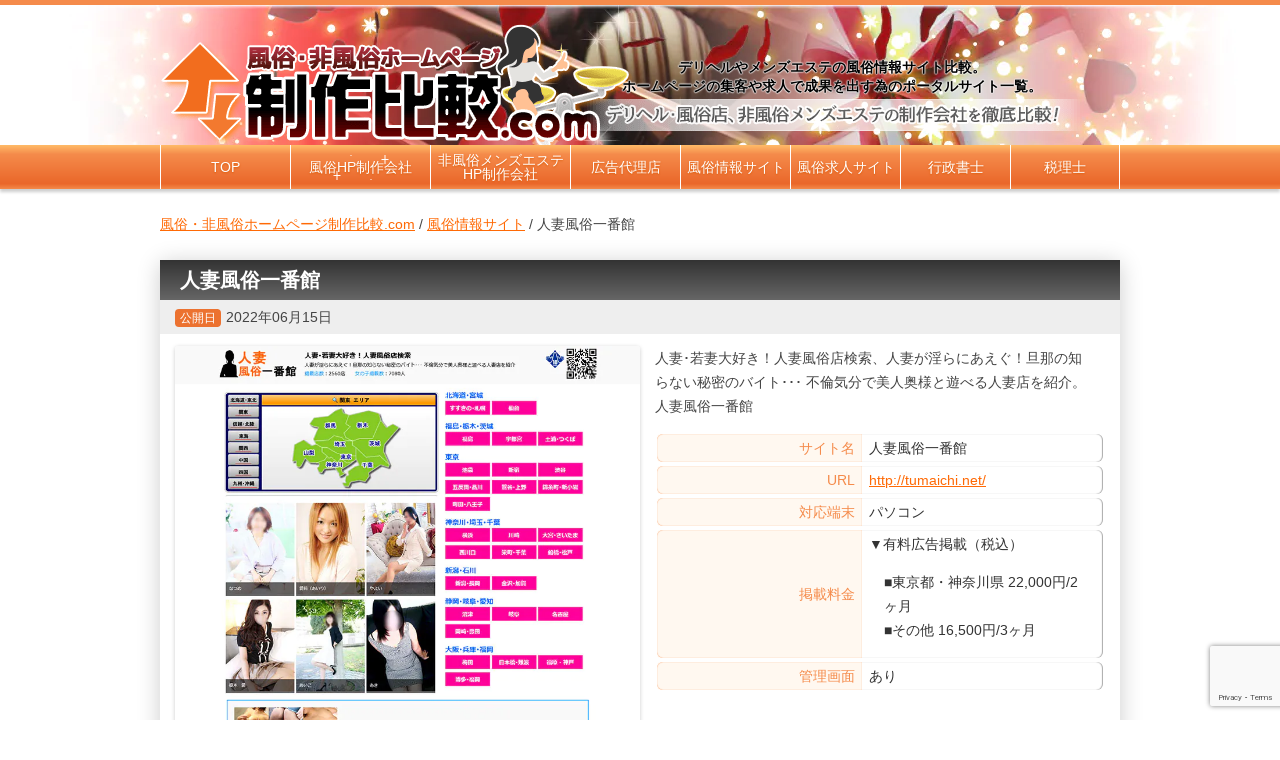

--- FILE ---
content_type: text/html; charset=utf-8
request_url: https://www.google.com/recaptcha/api2/anchor?ar=1&k=6LfbNU4eAAAAADOE2XXYiK7PkldaydkrNO1kPgs6&co=aHR0cHM6Ly9ocC1oa2suY29tOjQ0Mw..&hl=en&v=N67nZn4AqZkNcbeMu4prBgzg&size=invisible&badge=bottomright&anchor-ms=20000&execute-ms=30000&cb=pnjtw2qk2eij
body_size: 48852
content:
<!DOCTYPE HTML><html dir="ltr" lang="en"><head><meta http-equiv="Content-Type" content="text/html; charset=UTF-8">
<meta http-equiv="X-UA-Compatible" content="IE=edge">
<title>reCAPTCHA</title>
<style type="text/css">
/* cyrillic-ext */
@font-face {
  font-family: 'Roboto';
  font-style: normal;
  font-weight: 400;
  font-stretch: 100%;
  src: url(//fonts.gstatic.com/s/roboto/v48/KFO7CnqEu92Fr1ME7kSn66aGLdTylUAMa3GUBHMdazTgWw.woff2) format('woff2');
  unicode-range: U+0460-052F, U+1C80-1C8A, U+20B4, U+2DE0-2DFF, U+A640-A69F, U+FE2E-FE2F;
}
/* cyrillic */
@font-face {
  font-family: 'Roboto';
  font-style: normal;
  font-weight: 400;
  font-stretch: 100%;
  src: url(//fonts.gstatic.com/s/roboto/v48/KFO7CnqEu92Fr1ME7kSn66aGLdTylUAMa3iUBHMdazTgWw.woff2) format('woff2');
  unicode-range: U+0301, U+0400-045F, U+0490-0491, U+04B0-04B1, U+2116;
}
/* greek-ext */
@font-face {
  font-family: 'Roboto';
  font-style: normal;
  font-weight: 400;
  font-stretch: 100%;
  src: url(//fonts.gstatic.com/s/roboto/v48/KFO7CnqEu92Fr1ME7kSn66aGLdTylUAMa3CUBHMdazTgWw.woff2) format('woff2');
  unicode-range: U+1F00-1FFF;
}
/* greek */
@font-face {
  font-family: 'Roboto';
  font-style: normal;
  font-weight: 400;
  font-stretch: 100%;
  src: url(//fonts.gstatic.com/s/roboto/v48/KFO7CnqEu92Fr1ME7kSn66aGLdTylUAMa3-UBHMdazTgWw.woff2) format('woff2');
  unicode-range: U+0370-0377, U+037A-037F, U+0384-038A, U+038C, U+038E-03A1, U+03A3-03FF;
}
/* math */
@font-face {
  font-family: 'Roboto';
  font-style: normal;
  font-weight: 400;
  font-stretch: 100%;
  src: url(//fonts.gstatic.com/s/roboto/v48/KFO7CnqEu92Fr1ME7kSn66aGLdTylUAMawCUBHMdazTgWw.woff2) format('woff2');
  unicode-range: U+0302-0303, U+0305, U+0307-0308, U+0310, U+0312, U+0315, U+031A, U+0326-0327, U+032C, U+032F-0330, U+0332-0333, U+0338, U+033A, U+0346, U+034D, U+0391-03A1, U+03A3-03A9, U+03B1-03C9, U+03D1, U+03D5-03D6, U+03F0-03F1, U+03F4-03F5, U+2016-2017, U+2034-2038, U+203C, U+2040, U+2043, U+2047, U+2050, U+2057, U+205F, U+2070-2071, U+2074-208E, U+2090-209C, U+20D0-20DC, U+20E1, U+20E5-20EF, U+2100-2112, U+2114-2115, U+2117-2121, U+2123-214F, U+2190, U+2192, U+2194-21AE, U+21B0-21E5, U+21F1-21F2, U+21F4-2211, U+2213-2214, U+2216-22FF, U+2308-230B, U+2310, U+2319, U+231C-2321, U+2336-237A, U+237C, U+2395, U+239B-23B7, U+23D0, U+23DC-23E1, U+2474-2475, U+25AF, U+25B3, U+25B7, U+25BD, U+25C1, U+25CA, U+25CC, U+25FB, U+266D-266F, U+27C0-27FF, U+2900-2AFF, U+2B0E-2B11, U+2B30-2B4C, U+2BFE, U+3030, U+FF5B, U+FF5D, U+1D400-1D7FF, U+1EE00-1EEFF;
}
/* symbols */
@font-face {
  font-family: 'Roboto';
  font-style: normal;
  font-weight: 400;
  font-stretch: 100%;
  src: url(//fonts.gstatic.com/s/roboto/v48/KFO7CnqEu92Fr1ME7kSn66aGLdTylUAMaxKUBHMdazTgWw.woff2) format('woff2');
  unicode-range: U+0001-000C, U+000E-001F, U+007F-009F, U+20DD-20E0, U+20E2-20E4, U+2150-218F, U+2190, U+2192, U+2194-2199, U+21AF, U+21E6-21F0, U+21F3, U+2218-2219, U+2299, U+22C4-22C6, U+2300-243F, U+2440-244A, U+2460-24FF, U+25A0-27BF, U+2800-28FF, U+2921-2922, U+2981, U+29BF, U+29EB, U+2B00-2BFF, U+4DC0-4DFF, U+FFF9-FFFB, U+10140-1018E, U+10190-1019C, U+101A0, U+101D0-101FD, U+102E0-102FB, U+10E60-10E7E, U+1D2C0-1D2D3, U+1D2E0-1D37F, U+1F000-1F0FF, U+1F100-1F1AD, U+1F1E6-1F1FF, U+1F30D-1F30F, U+1F315, U+1F31C, U+1F31E, U+1F320-1F32C, U+1F336, U+1F378, U+1F37D, U+1F382, U+1F393-1F39F, U+1F3A7-1F3A8, U+1F3AC-1F3AF, U+1F3C2, U+1F3C4-1F3C6, U+1F3CA-1F3CE, U+1F3D4-1F3E0, U+1F3ED, U+1F3F1-1F3F3, U+1F3F5-1F3F7, U+1F408, U+1F415, U+1F41F, U+1F426, U+1F43F, U+1F441-1F442, U+1F444, U+1F446-1F449, U+1F44C-1F44E, U+1F453, U+1F46A, U+1F47D, U+1F4A3, U+1F4B0, U+1F4B3, U+1F4B9, U+1F4BB, U+1F4BF, U+1F4C8-1F4CB, U+1F4D6, U+1F4DA, U+1F4DF, U+1F4E3-1F4E6, U+1F4EA-1F4ED, U+1F4F7, U+1F4F9-1F4FB, U+1F4FD-1F4FE, U+1F503, U+1F507-1F50B, U+1F50D, U+1F512-1F513, U+1F53E-1F54A, U+1F54F-1F5FA, U+1F610, U+1F650-1F67F, U+1F687, U+1F68D, U+1F691, U+1F694, U+1F698, U+1F6AD, U+1F6B2, U+1F6B9-1F6BA, U+1F6BC, U+1F6C6-1F6CF, U+1F6D3-1F6D7, U+1F6E0-1F6EA, U+1F6F0-1F6F3, U+1F6F7-1F6FC, U+1F700-1F7FF, U+1F800-1F80B, U+1F810-1F847, U+1F850-1F859, U+1F860-1F887, U+1F890-1F8AD, U+1F8B0-1F8BB, U+1F8C0-1F8C1, U+1F900-1F90B, U+1F93B, U+1F946, U+1F984, U+1F996, U+1F9E9, U+1FA00-1FA6F, U+1FA70-1FA7C, U+1FA80-1FA89, U+1FA8F-1FAC6, U+1FACE-1FADC, U+1FADF-1FAE9, U+1FAF0-1FAF8, U+1FB00-1FBFF;
}
/* vietnamese */
@font-face {
  font-family: 'Roboto';
  font-style: normal;
  font-weight: 400;
  font-stretch: 100%;
  src: url(//fonts.gstatic.com/s/roboto/v48/KFO7CnqEu92Fr1ME7kSn66aGLdTylUAMa3OUBHMdazTgWw.woff2) format('woff2');
  unicode-range: U+0102-0103, U+0110-0111, U+0128-0129, U+0168-0169, U+01A0-01A1, U+01AF-01B0, U+0300-0301, U+0303-0304, U+0308-0309, U+0323, U+0329, U+1EA0-1EF9, U+20AB;
}
/* latin-ext */
@font-face {
  font-family: 'Roboto';
  font-style: normal;
  font-weight: 400;
  font-stretch: 100%;
  src: url(//fonts.gstatic.com/s/roboto/v48/KFO7CnqEu92Fr1ME7kSn66aGLdTylUAMa3KUBHMdazTgWw.woff2) format('woff2');
  unicode-range: U+0100-02BA, U+02BD-02C5, U+02C7-02CC, U+02CE-02D7, U+02DD-02FF, U+0304, U+0308, U+0329, U+1D00-1DBF, U+1E00-1E9F, U+1EF2-1EFF, U+2020, U+20A0-20AB, U+20AD-20C0, U+2113, U+2C60-2C7F, U+A720-A7FF;
}
/* latin */
@font-face {
  font-family: 'Roboto';
  font-style: normal;
  font-weight: 400;
  font-stretch: 100%;
  src: url(//fonts.gstatic.com/s/roboto/v48/KFO7CnqEu92Fr1ME7kSn66aGLdTylUAMa3yUBHMdazQ.woff2) format('woff2');
  unicode-range: U+0000-00FF, U+0131, U+0152-0153, U+02BB-02BC, U+02C6, U+02DA, U+02DC, U+0304, U+0308, U+0329, U+2000-206F, U+20AC, U+2122, U+2191, U+2193, U+2212, U+2215, U+FEFF, U+FFFD;
}
/* cyrillic-ext */
@font-face {
  font-family: 'Roboto';
  font-style: normal;
  font-weight: 500;
  font-stretch: 100%;
  src: url(//fonts.gstatic.com/s/roboto/v48/KFO7CnqEu92Fr1ME7kSn66aGLdTylUAMa3GUBHMdazTgWw.woff2) format('woff2');
  unicode-range: U+0460-052F, U+1C80-1C8A, U+20B4, U+2DE0-2DFF, U+A640-A69F, U+FE2E-FE2F;
}
/* cyrillic */
@font-face {
  font-family: 'Roboto';
  font-style: normal;
  font-weight: 500;
  font-stretch: 100%;
  src: url(//fonts.gstatic.com/s/roboto/v48/KFO7CnqEu92Fr1ME7kSn66aGLdTylUAMa3iUBHMdazTgWw.woff2) format('woff2');
  unicode-range: U+0301, U+0400-045F, U+0490-0491, U+04B0-04B1, U+2116;
}
/* greek-ext */
@font-face {
  font-family: 'Roboto';
  font-style: normal;
  font-weight: 500;
  font-stretch: 100%;
  src: url(//fonts.gstatic.com/s/roboto/v48/KFO7CnqEu92Fr1ME7kSn66aGLdTylUAMa3CUBHMdazTgWw.woff2) format('woff2');
  unicode-range: U+1F00-1FFF;
}
/* greek */
@font-face {
  font-family: 'Roboto';
  font-style: normal;
  font-weight: 500;
  font-stretch: 100%;
  src: url(//fonts.gstatic.com/s/roboto/v48/KFO7CnqEu92Fr1ME7kSn66aGLdTylUAMa3-UBHMdazTgWw.woff2) format('woff2');
  unicode-range: U+0370-0377, U+037A-037F, U+0384-038A, U+038C, U+038E-03A1, U+03A3-03FF;
}
/* math */
@font-face {
  font-family: 'Roboto';
  font-style: normal;
  font-weight: 500;
  font-stretch: 100%;
  src: url(//fonts.gstatic.com/s/roboto/v48/KFO7CnqEu92Fr1ME7kSn66aGLdTylUAMawCUBHMdazTgWw.woff2) format('woff2');
  unicode-range: U+0302-0303, U+0305, U+0307-0308, U+0310, U+0312, U+0315, U+031A, U+0326-0327, U+032C, U+032F-0330, U+0332-0333, U+0338, U+033A, U+0346, U+034D, U+0391-03A1, U+03A3-03A9, U+03B1-03C9, U+03D1, U+03D5-03D6, U+03F0-03F1, U+03F4-03F5, U+2016-2017, U+2034-2038, U+203C, U+2040, U+2043, U+2047, U+2050, U+2057, U+205F, U+2070-2071, U+2074-208E, U+2090-209C, U+20D0-20DC, U+20E1, U+20E5-20EF, U+2100-2112, U+2114-2115, U+2117-2121, U+2123-214F, U+2190, U+2192, U+2194-21AE, U+21B0-21E5, U+21F1-21F2, U+21F4-2211, U+2213-2214, U+2216-22FF, U+2308-230B, U+2310, U+2319, U+231C-2321, U+2336-237A, U+237C, U+2395, U+239B-23B7, U+23D0, U+23DC-23E1, U+2474-2475, U+25AF, U+25B3, U+25B7, U+25BD, U+25C1, U+25CA, U+25CC, U+25FB, U+266D-266F, U+27C0-27FF, U+2900-2AFF, U+2B0E-2B11, U+2B30-2B4C, U+2BFE, U+3030, U+FF5B, U+FF5D, U+1D400-1D7FF, U+1EE00-1EEFF;
}
/* symbols */
@font-face {
  font-family: 'Roboto';
  font-style: normal;
  font-weight: 500;
  font-stretch: 100%;
  src: url(//fonts.gstatic.com/s/roboto/v48/KFO7CnqEu92Fr1ME7kSn66aGLdTylUAMaxKUBHMdazTgWw.woff2) format('woff2');
  unicode-range: U+0001-000C, U+000E-001F, U+007F-009F, U+20DD-20E0, U+20E2-20E4, U+2150-218F, U+2190, U+2192, U+2194-2199, U+21AF, U+21E6-21F0, U+21F3, U+2218-2219, U+2299, U+22C4-22C6, U+2300-243F, U+2440-244A, U+2460-24FF, U+25A0-27BF, U+2800-28FF, U+2921-2922, U+2981, U+29BF, U+29EB, U+2B00-2BFF, U+4DC0-4DFF, U+FFF9-FFFB, U+10140-1018E, U+10190-1019C, U+101A0, U+101D0-101FD, U+102E0-102FB, U+10E60-10E7E, U+1D2C0-1D2D3, U+1D2E0-1D37F, U+1F000-1F0FF, U+1F100-1F1AD, U+1F1E6-1F1FF, U+1F30D-1F30F, U+1F315, U+1F31C, U+1F31E, U+1F320-1F32C, U+1F336, U+1F378, U+1F37D, U+1F382, U+1F393-1F39F, U+1F3A7-1F3A8, U+1F3AC-1F3AF, U+1F3C2, U+1F3C4-1F3C6, U+1F3CA-1F3CE, U+1F3D4-1F3E0, U+1F3ED, U+1F3F1-1F3F3, U+1F3F5-1F3F7, U+1F408, U+1F415, U+1F41F, U+1F426, U+1F43F, U+1F441-1F442, U+1F444, U+1F446-1F449, U+1F44C-1F44E, U+1F453, U+1F46A, U+1F47D, U+1F4A3, U+1F4B0, U+1F4B3, U+1F4B9, U+1F4BB, U+1F4BF, U+1F4C8-1F4CB, U+1F4D6, U+1F4DA, U+1F4DF, U+1F4E3-1F4E6, U+1F4EA-1F4ED, U+1F4F7, U+1F4F9-1F4FB, U+1F4FD-1F4FE, U+1F503, U+1F507-1F50B, U+1F50D, U+1F512-1F513, U+1F53E-1F54A, U+1F54F-1F5FA, U+1F610, U+1F650-1F67F, U+1F687, U+1F68D, U+1F691, U+1F694, U+1F698, U+1F6AD, U+1F6B2, U+1F6B9-1F6BA, U+1F6BC, U+1F6C6-1F6CF, U+1F6D3-1F6D7, U+1F6E0-1F6EA, U+1F6F0-1F6F3, U+1F6F7-1F6FC, U+1F700-1F7FF, U+1F800-1F80B, U+1F810-1F847, U+1F850-1F859, U+1F860-1F887, U+1F890-1F8AD, U+1F8B0-1F8BB, U+1F8C0-1F8C1, U+1F900-1F90B, U+1F93B, U+1F946, U+1F984, U+1F996, U+1F9E9, U+1FA00-1FA6F, U+1FA70-1FA7C, U+1FA80-1FA89, U+1FA8F-1FAC6, U+1FACE-1FADC, U+1FADF-1FAE9, U+1FAF0-1FAF8, U+1FB00-1FBFF;
}
/* vietnamese */
@font-face {
  font-family: 'Roboto';
  font-style: normal;
  font-weight: 500;
  font-stretch: 100%;
  src: url(//fonts.gstatic.com/s/roboto/v48/KFO7CnqEu92Fr1ME7kSn66aGLdTylUAMa3OUBHMdazTgWw.woff2) format('woff2');
  unicode-range: U+0102-0103, U+0110-0111, U+0128-0129, U+0168-0169, U+01A0-01A1, U+01AF-01B0, U+0300-0301, U+0303-0304, U+0308-0309, U+0323, U+0329, U+1EA0-1EF9, U+20AB;
}
/* latin-ext */
@font-face {
  font-family: 'Roboto';
  font-style: normal;
  font-weight: 500;
  font-stretch: 100%;
  src: url(//fonts.gstatic.com/s/roboto/v48/KFO7CnqEu92Fr1ME7kSn66aGLdTylUAMa3KUBHMdazTgWw.woff2) format('woff2');
  unicode-range: U+0100-02BA, U+02BD-02C5, U+02C7-02CC, U+02CE-02D7, U+02DD-02FF, U+0304, U+0308, U+0329, U+1D00-1DBF, U+1E00-1E9F, U+1EF2-1EFF, U+2020, U+20A0-20AB, U+20AD-20C0, U+2113, U+2C60-2C7F, U+A720-A7FF;
}
/* latin */
@font-face {
  font-family: 'Roboto';
  font-style: normal;
  font-weight: 500;
  font-stretch: 100%;
  src: url(//fonts.gstatic.com/s/roboto/v48/KFO7CnqEu92Fr1ME7kSn66aGLdTylUAMa3yUBHMdazQ.woff2) format('woff2');
  unicode-range: U+0000-00FF, U+0131, U+0152-0153, U+02BB-02BC, U+02C6, U+02DA, U+02DC, U+0304, U+0308, U+0329, U+2000-206F, U+20AC, U+2122, U+2191, U+2193, U+2212, U+2215, U+FEFF, U+FFFD;
}
/* cyrillic-ext */
@font-face {
  font-family: 'Roboto';
  font-style: normal;
  font-weight: 900;
  font-stretch: 100%;
  src: url(//fonts.gstatic.com/s/roboto/v48/KFO7CnqEu92Fr1ME7kSn66aGLdTylUAMa3GUBHMdazTgWw.woff2) format('woff2');
  unicode-range: U+0460-052F, U+1C80-1C8A, U+20B4, U+2DE0-2DFF, U+A640-A69F, U+FE2E-FE2F;
}
/* cyrillic */
@font-face {
  font-family: 'Roboto';
  font-style: normal;
  font-weight: 900;
  font-stretch: 100%;
  src: url(//fonts.gstatic.com/s/roboto/v48/KFO7CnqEu92Fr1ME7kSn66aGLdTylUAMa3iUBHMdazTgWw.woff2) format('woff2');
  unicode-range: U+0301, U+0400-045F, U+0490-0491, U+04B0-04B1, U+2116;
}
/* greek-ext */
@font-face {
  font-family: 'Roboto';
  font-style: normal;
  font-weight: 900;
  font-stretch: 100%;
  src: url(//fonts.gstatic.com/s/roboto/v48/KFO7CnqEu92Fr1ME7kSn66aGLdTylUAMa3CUBHMdazTgWw.woff2) format('woff2');
  unicode-range: U+1F00-1FFF;
}
/* greek */
@font-face {
  font-family: 'Roboto';
  font-style: normal;
  font-weight: 900;
  font-stretch: 100%;
  src: url(//fonts.gstatic.com/s/roboto/v48/KFO7CnqEu92Fr1ME7kSn66aGLdTylUAMa3-UBHMdazTgWw.woff2) format('woff2');
  unicode-range: U+0370-0377, U+037A-037F, U+0384-038A, U+038C, U+038E-03A1, U+03A3-03FF;
}
/* math */
@font-face {
  font-family: 'Roboto';
  font-style: normal;
  font-weight: 900;
  font-stretch: 100%;
  src: url(//fonts.gstatic.com/s/roboto/v48/KFO7CnqEu92Fr1ME7kSn66aGLdTylUAMawCUBHMdazTgWw.woff2) format('woff2');
  unicode-range: U+0302-0303, U+0305, U+0307-0308, U+0310, U+0312, U+0315, U+031A, U+0326-0327, U+032C, U+032F-0330, U+0332-0333, U+0338, U+033A, U+0346, U+034D, U+0391-03A1, U+03A3-03A9, U+03B1-03C9, U+03D1, U+03D5-03D6, U+03F0-03F1, U+03F4-03F5, U+2016-2017, U+2034-2038, U+203C, U+2040, U+2043, U+2047, U+2050, U+2057, U+205F, U+2070-2071, U+2074-208E, U+2090-209C, U+20D0-20DC, U+20E1, U+20E5-20EF, U+2100-2112, U+2114-2115, U+2117-2121, U+2123-214F, U+2190, U+2192, U+2194-21AE, U+21B0-21E5, U+21F1-21F2, U+21F4-2211, U+2213-2214, U+2216-22FF, U+2308-230B, U+2310, U+2319, U+231C-2321, U+2336-237A, U+237C, U+2395, U+239B-23B7, U+23D0, U+23DC-23E1, U+2474-2475, U+25AF, U+25B3, U+25B7, U+25BD, U+25C1, U+25CA, U+25CC, U+25FB, U+266D-266F, U+27C0-27FF, U+2900-2AFF, U+2B0E-2B11, U+2B30-2B4C, U+2BFE, U+3030, U+FF5B, U+FF5D, U+1D400-1D7FF, U+1EE00-1EEFF;
}
/* symbols */
@font-face {
  font-family: 'Roboto';
  font-style: normal;
  font-weight: 900;
  font-stretch: 100%;
  src: url(//fonts.gstatic.com/s/roboto/v48/KFO7CnqEu92Fr1ME7kSn66aGLdTylUAMaxKUBHMdazTgWw.woff2) format('woff2');
  unicode-range: U+0001-000C, U+000E-001F, U+007F-009F, U+20DD-20E0, U+20E2-20E4, U+2150-218F, U+2190, U+2192, U+2194-2199, U+21AF, U+21E6-21F0, U+21F3, U+2218-2219, U+2299, U+22C4-22C6, U+2300-243F, U+2440-244A, U+2460-24FF, U+25A0-27BF, U+2800-28FF, U+2921-2922, U+2981, U+29BF, U+29EB, U+2B00-2BFF, U+4DC0-4DFF, U+FFF9-FFFB, U+10140-1018E, U+10190-1019C, U+101A0, U+101D0-101FD, U+102E0-102FB, U+10E60-10E7E, U+1D2C0-1D2D3, U+1D2E0-1D37F, U+1F000-1F0FF, U+1F100-1F1AD, U+1F1E6-1F1FF, U+1F30D-1F30F, U+1F315, U+1F31C, U+1F31E, U+1F320-1F32C, U+1F336, U+1F378, U+1F37D, U+1F382, U+1F393-1F39F, U+1F3A7-1F3A8, U+1F3AC-1F3AF, U+1F3C2, U+1F3C4-1F3C6, U+1F3CA-1F3CE, U+1F3D4-1F3E0, U+1F3ED, U+1F3F1-1F3F3, U+1F3F5-1F3F7, U+1F408, U+1F415, U+1F41F, U+1F426, U+1F43F, U+1F441-1F442, U+1F444, U+1F446-1F449, U+1F44C-1F44E, U+1F453, U+1F46A, U+1F47D, U+1F4A3, U+1F4B0, U+1F4B3, U+1F4B9, U+1F4BB, U+1F4BF, U+1F4C8-1F4CB, U+1F4D6, U+1F4DA, U+1F4DF, U+1F4E3-1F4E6, U+1F4EA-1F4ED, U+1F4F7, U+1F4F9-1F4FB, U+1F4FD-1F4FE, U+1F503, U+1F507-1F50B, U+1F50D, U+1F512-1F513, U+1F53E-1F54A, U+1F54F-1F5FA, U+1F610, U+1F650-1F67F, U+1F687, U+1F68D, U+1F691, U+1F694, U+1F698, U+1F6AD, U+1F6B2, U+1F6B9-1F6BA, U+1F6BC, U+1F6C6-1F6CF, U+1F6D3-1F6D7, U+1F6E0-1F6EA, U+1F6F0-1F6F3, U+1F6F7-1F6FC, U+1F700-1F7FF, U+1F800-1F80B, U+1F810-1F847, U+1F850-1F859, U+1F860-1F887, U+1F890-1F8AD, U+1F8B0-1F8BB, U+1F8C0-1F8C1, U+1F900-1F90B, U+1F93B, U+1F946, U+1F984, U+1F996, U+1F9E9, U+1FA00-1FA6F, U+1FA70-1FA7C, U+1FA80-1FA89, U+1FA8F-1FAC6, U+1FACE-1FADC, U+1FADF-1FAE9, U+1FAF0-1FAF8, U+1FB00-1FBFF;
}
/* vietnamese */
@font-face {
  font-family: 'Roboto';
  font-style: normal;
  font-weight: 900;
  font-stretch: 100%;
  src: url(//fonts.gstatic.com/s/roboto/v48/KFO7CnqEu92Fr1ME7kSn66aGLdTylUAMa3OUBHMdazTgWw.woff2) format('woff2');
  unicode-range: U+0102-0103, U+0110-0111, U+0128-0129, U+0168-0169, U+01A0-01A1, U+01AF-01B0, U+0300-0301, U+0303-0304, U+0308-0309, U+0323, U+0329, U+1EA0-1EF9, U+20AB;
}
/* latin-ext */
@font-face {
  font-family: 'Roboto';
  font-style: normal;
  font-weight: 900;
  font-stretch: 100%;
  src: url(//fonts.gstatic.com/s/roboto/v48/KFO7CnqEu92Fr1ME7kSn66aGLdTylUAMa3KUBHMdazTgWw.woff2) format('woff2');
  unicode-range: U+0100-02BA, U+02BD-02C5, U+02C7-02CC, U+02CE-02D7, U+02DD-02FF, U+0304, U+0308, U+0329, U+1D00-1DBF, U+1E00-1E9F, U+1EF2-1EFF, U+2020, U+20A0-20AB, U+20AD-20C0, U+2113, U+2C60-2C7F, U+A720-A7FF;
}
/* latin */
@font-face {
  font-family: 'Roboto';
  font-style: normal;
  font-weight: 900;
  font-stretch: 100%;
  src: url(//fonts.gstatic.com/s/roboto/v48/KFO7CnqEu92Fr1ME7kSn66aGLdTylUAMa3yUBHMdazQ.woff2) format('woff2');
  unicode-range: U+0000-00FF, U+0131, U+0152-0153, U+02BB-02BC, U+02C6, U+02DA, U+02DC, U+0304, U+0308, U+0329, U+2000-206F, U+20AC, U+2122, U+2191, U+2193, U+2212, U+2215, U+FEFF, U+FFFD;
}

</style>
<link rel="stylesheet" type="text/css" href="https://www.gstatic.com/recaptcha/releases/N67nZn4AqZkNcbeMu4prBgzg/styles__ltr.css">
<script nonce="vdnHv5W7UNknmJJkqTzn6A" type="text/javascript">window['__recaptcha_api'] = 'https://www.google.com/recaptcha/api2/';</script>
<script type="text/javascript" src="https://www.gstatic.com/recaptcha/releases/N67nZn4AqZkNcbeMu4prBgzg/recaptcha__en.js" nonce="vdnHv5W7UNknmJJkqTzn6A">
      
    </script></head>
<body><div id="rc-anchor-alert" class="rc-anchor-alert"></div>
<input type="hidden" id="recaptcha-token" value="[base64]">
<script type="text/javascript" nonce="vdnHv5W7UNknmJJkqTzn6A">
      recaptcha.anchor.Main.init("[\x22ainput\x22,[\x22bgdata\x22,\x22\x22,\[base64]/[base64]/MjU1Ong/[base64]/[base64]/[base64]/[base64]/[base64]/[base64]/[base64]/[base64]/[base64]/[base64]/[base64]/[base64]/[base64]/[base64]/[base64]\\u003d\x22,\[base64]\\u003d\\u003d\x22,\x22wpPCkcODw59iKDJjwpfDicKEeRxbeWHDqcOmwo7Dgx1FLcK/wo7Dt8O4wrjClcK+LwjDiGbDrsOTNsOyw7hsTWE6YSfDpVpxworDv2pwVMOXwozCicOpQDsRwogMwp/DtRXDpncJwqoXXsOIFRFhw4DDn3TCjRNkR3jCkyhvTcKiDcOZwoLDlW4Swrl6f8OPw7LDg8KyBcKpw77DusKNw69Lw4wjV8KkwpvDgsKcFyFde8OxTMOGI8OzwrNmRXlkwociw5kWYDgMAADDqktFJcKbZEAtY00sw7pDK8Kyw7rCgcOOCTMQw511NMK9FMOSwrE9Zm/CjnU5dcKfZD3DisOCCMODwq5xO8Kkw4vDlCIQw4Ivw6JsXcKeIwDCo8OEB8KtwoLDo8OQwqgFbX/[base64]/CvsO8wpvDpcOQBsOwAMOswpZkcEtecsK+w4LCv8K6f8OtM1xdKMOPw7tLw7LDsmxzwqrDq8OgwoY+wqtww6LCijbDjHLDqVzCo8K3S8KWWiVOwpHDk0vDsgkkW2/CnCzCmMOYwr7Do8OWQXpswrrDh8KpYUHChMOjw7low5FSdcKdP8OMK8KLwrFOT8Odw5how5HDikVNAgpQEcOvw6Z+LsOaTSg8O20PTMKhZMOtwrESw4AcwpNbXsO8KMKAHsOWS0/CghdZw4Z7w5XCrMKedRRXeMKHwq4oJVHDuG7CqivDtSBOFS7CrCkWb8KiJ8KnaUvClsKIwqXCgknDmcOsw6RqfjRPwpFIw5TCv2Jvw5jDhFYHVSTDosK+PCRIw75xwqc2w7jCuxJzwpXDqsK5KzULAwBSw4EcwpnDmDQtR8OMaD4nw6/Cl8OWU8O3OmHCi8OtLMKMwpfDjcOUDj1nQksaw6nCoQ0dwrDChsOrwqrCp8O6AyzDrllsUlUxw5PDm8KQYS1zwpnClMKUUFoNfsKfFj5aw7ctwpBXEcOgw5pzwrDCmTLChMOdOcOxElYBP10ldMOBw64dcMOlwqYMwrU7e0s/[base64]/CjcKGJUvClcOgVMKrWsOywrrCgsKWwpsQw7JLwpwaU8K0d8KTw5vDgsOtwrkRXsKrw5hfwrvCtsO+DMOWw6oIwromfEVaVRAhwrvCh8KMScKPw5IEw5TDk8KDHMOdw7LCqWPCrx/DjyEMwrl5CcOBwpXDkcK3wpjDqALDvw0gHsKlf0R5wpLDhsKJTsOpw6pOw5hIwqHDmWLDk8OOMsOzcgRBwp53w7M/f0c0wopTw5PCsDwyw7V2csOWwq3DlsKqwrVWfMO/ETh5wrcdb8O4w7XDpSnDmk16Oy1Wwrk4wqnDgMK1wpTDn8Klw4zDp8K7TMK6wpfDlmQyBMKMUcK9wrFZw4nDocKWYALDksK/HSPCmMOOesOMDQtxw63CljDCtUvDjsKJwq7DrcK8RkpJFsOaw4hca2dWwqLDqxs/YcKOw7HCiMKJNXHCswRVcSvCqjbDisKPwrbCnSvCpsK4w4HCnEHClSLDh2E2Q8OBSXs2FxvDhHtac1UBwpTCv8K+JHVoUxPDssOcwo0PJDUCdj/CtcKbwqHDhMKxwp7CgC/DvMOpw63ClUw8wqjCm8O7wr3CgsORXjnDpMOLwpljw4MwwpvCnsOVw5Nww7VQaQdaPsKxHAvDtCzDm8OmbcOeaMKsw5zDo8K/NMK0w58fIMKvPh/Cpn4DwpEBcMOhAcKxeUlEwroGIcOzISrClsOWHCrDm8O8P8OjZjHCsl8pRxTCjz7Du2N4fsKzTE1+woDDtCnCi8K4w7NZw4w+wpfDhMOqwptFckzCu8Ovw7HDkzDDqMKxXsOcw7DDh0jDj3XDgcO0wojDqCRQQsK9Yg7CsBPDt8O2w57CpCk5aGjCiW7DssOhOcK0w7/CowHCo2/Ckwlqw43Cl8KpVG3CjSYXZh/DrMORVsKPLmzCuR3DrcKFXsKNKcObw5zCrW0rw4/CtsOtEDUZw5nDvwLDoUpfwq8VwpHDuXMvYwPCui7DhSkcEVHDmyfDjVPCmwnDlCcZMT5pF0LDryUOOXQYw5ZsU8OrcXslbW/[base64]/wrsPw4LDjmt1w5dRecKEwowDZ38Pw40kWcOGw5N5BMKlwpDDncOsw7cuwo88wqF6d1s2HcO/wpAVQ8Krwo7Dp8Kpw5ZRDMKwLy0nwrU6TMK/w7/DhD4PwrrDilohwqo0wpfCp8ObwpDCoMKIw7/DrmtCwq3ChgcGHAvCm8Ksw7QeHG9lJVHCpznCtFRHwoBUwqjDsU57wpHCpjLDpCfCk8KBeyDDmTzDnjMdbQnDqMKAek1Ww5nDm1LDojPDg1Ytw7vDqcOBwofDshlVw4sRYcOmKcORw5/CpsKsc8KQR8OFwqvDjcK9b8OGG8OKH8Ogwo/Dm8Klw4ssw5DDiSUBwr1Cwr45wrl5wq7DukvDlznDsMKXwoTChlBIwqbDpsKkZktHwpjDkVzCpRHDnl3DimZlwqcow59cwq8TOQxTMVpVC8O2BMO9woclw4PCsUlIKT8Sw6jChcOkOMO3SE1AwojDqsKBw5HDtsOZwpwmw4jDjcOxAcKUw5DCtMOsRlY/[base64]/CrsOfwqwkw7M/HcOTNn7Cu8Kow4IYwqnCnULCmUQaw6/DlHsVXsOlwq/CjR5Mw4QJGMKCw7lvDhVaeR9PRsK7OXw1XcKpwpATbVhtw5lfw7LDv8KkXMOVw4/DtEbDk8KaCcKQwqwWbMKUw7lEwpMqcMOjYsOVZXjCuWbDuHDCv8K+eMOawopyWsKSwrQGCcO8dMOIfX7CjcOEESHDmw/DmcKfQg3DgQpCwpAuwoHCr8O5PV/DncKBw45ww77Cr3jDvifCh8O6CA4xccKWaMKWwoPDvMKLUMOIUS5PIBQPwqDCiUjChcO4wqfCv8KiTsKHA1fCtzdAw6HCi8OZwqvCncKdGxfDgXwVwqbDtMKRw6MqIyfCsAp3w59Cwp3CrwNDE8OJc0LDnsK/wr1VeCFwS8KTwrAtw7/[base64]/Dj8Ocw70Ld8OkDXzCnsK7woZHB8KyPcKlwoxiw4wjLMOuwpVtw7kiKR7CiBgCwqExV2rCmw1XOALCpjTCsk0VwqFYw4zDkWUfWsOrdMKHGF3CmsOTwrXCpWZhwpbDs8OID8O/J8KiPFgOwonCpsO5RsOgw4INwpwXwr/[base64]/F8ODwrw/UMK6IxlwYsOAw5XClMOxw5fChyHClcKaw5jCpEfDg0nDhifDvcKMAGDDowvCsQHCqhxnwrVbwq5owqLDsBUDw7bDpHoMwqjDp0XCpXHCtiLDosKSw5w9w4rDhsKpMk/CuGjDhENMLXjDp8OEwpvCvsOwOcKiw7c9wrjDjRUBw6TCkGJ2ScKRw57CpsKgFcKZwpIDwrvDkcO5GsOFwrPCvgLCksOSPEh9CwpRw5/Cqx/Dk8K3wr92w7PCr8KQwqfCtcKYw5spYAYCwpUUwpJDBggocsKvaXjCgQpLfsOAwr0Kw7Jkw5jCnELCq8OhJVPDkMOQwo1+w5l3C8OQw7zDp3BwMsKRwrBrcX3CjCZew4PDpRvDr8KfIcKjDMKEBcOuw5g8wo/CncOfJMKUwqHCksOKSFkxwpkAwonCmcOFVsOdwq86wrnDscOQw6YAS3XDj8KBfcOYScOARFsAw4txK1sDwpjDocK+wp5fTsKLOMO0D8O2w6PDqVjDimBhw7zCqcOrwo7Dn3/Co3cow6MTbHfChAZyYMOjw5hBw6vDgMKbfwkFI8OnBcO1wpLDlcK/[base64]/ClcKLwp8+VMOuGMKFwr4Yd8KwesO+wqLDvzgXwoIGUDfDh8KGYMOWC8K/wotXw6LCosKiFDB7VMK/AMOufsKrDAB9McKGw5jChhHDksO6w6t+H8KfZnUcUcOjwrTCssOpYMO8w7ZbJ8KXw5QeXBbDj0DDtsOgwohJaMOyw68TP0RRwpwTJsOyP8K1w4Y/f8KSGBQTwrnCiMObwrIvw4HCnMKEGkXCozPCtGgJFcOWw6Y0wovCiF0lFmswLHwPwoMdBB1SJMKiPlkFC2DCi8KuDMKTwp/Dl8KBw4nDkQIka8KrwoHDgz0eM8OWw7hdDkfClQhmRng3w7fCisKvworDnH3CqS1CAsOCX1RGwrTDrEVtwqHDm0PCjGkyw43CjHYxXCLDu2g1wpDDjlrCgcKtwo0sSMK2wrNKPwDCuT3DoB9CI8Kvwok/fcO2Gjg5LjxWBAnCqkJOI8O6OcOtwqsqdzZXwoMSw5zDplxGIMKTLcKQLWzDpT9oIcOsw6/CgMK9OcOZw4wiw6bDkxVJIgo3TsOfJV7DpMO9wo8vZMObwq02MmQfwoXDvcOMwozDqMKGDMKBw5MpTcKkwrjDmzDCi8KCDMKSw64bw73DrhYOdwTCpcOGCVRPJsOUHhEIBzbDjlvDsMKbw7/DowRWEwMsOw7Cg8OZXMKIRjI/wrMmd8Ocw5FEV8K4I8Kxw4VxJHUmwp3DgsO5GTfCrcKuwo5Fw7DCvcOowr7DuU3CpcOfwrRAb8KkembDrsK5wp7DiUFPDsOsw4klw4jDmDMow7nDncKHw4rDnsKpw6EEw6fDh8Ofwo1OAQZGLlY5KyrDvCFVNHEKYwQCwro/w64cacOVw69LIjLDmsO+AMKYwosgw5hLw4nCv8K2eQkXLVbDtGQdw4TDuQYEw7XDt8O6YsKXGjrDmMOafF/Dm2QCcUzDhMK1w6kpIsObwp4Rw4tBwppfw6XDqcKvVMOVwo0Fw48MZsOlPsKew4bDh8KpE3BlwovCtE8GLWg7V8OtdS9xw6bCv1TCsS1ZYsK0XMK+d2HCv3HDsMKAw6XCjsOPwr4hBHvCrR9kwrBlVw0pPcKMIGNiFxfCsGxgW20DTHJBYkxAHx/DuwApWMKywqR+w7HCucOtLMO7w7pZw4Rtc3TCtsOgwoBkMV7CvBZPwrrDrsKNL8KJwoxTJMKQwo7DmMOCw47DhnrCsMKVw5lfQA/[base64]/[base64]/[base64]/Dt8Ohw7rCjD9Tw5PCu8OJe8KSwqHCjcKIw642bBAqDsO7fMO8NCMHwpEGIcOBwoPDlwsUKQ3Ch8KmwoRmEsKAJEbCtcKUDkBRwrxswpnDomHCoGxlFjrCiMK+K8KqwocoUQtiNVE8fcKIw7pJHsO9DMKeYxphw6zCkcKnwqsGF3TCukzCkcO0E2JmUMK/PyPCrUPCvmZwER80w7fCqsKpwp/Chn3DpcOYwpMpJMOgw5LCmlzDh8KobMKGw5k1GcKFwpTDnFHDuULCh8K8wq/CpBjDrcKyZsOpw6nCjGclGcKywrs/bMOCATJpQsK9wqoawqZJw4HDjCYCwrLDoSteMlF4CcKJRHVDDn3CpHwDejlpEXU+ZwvDmxXDly3CjS/CuMKcGB/DlAHDomxNw63DogMWwoEPwp/DtSjDoQxjWF7Du140w5vCmX3Dq8O0Lz/[base64]/CqcKHw5tYBMOzdmVqHsOVw5cbw5oJWwNvw5EbWcOUw4EgwrXCtsK1w48YwoXDqcK5e8OMNMKWaMKnw5fDusOnwrAmTDMDd0QvE8KYw6LDoMKuwozCrsOqw5RZwoQcNnUaTjTCkngjw4QwBsOvwrTCrxDDq8K0diTCicKmwpHClsOQJcOWw77DqsOsw7DCp3/CiWMwwprCkMOKwogmw5g1w6jCl8KCw7kcecKkMMOQZcKvw4jCo18BRUwrw5/CoB0CwrfCnsO4wp9JHMO7w5tTw6zCuMKYwoZQwrpzZl8AOMOQwrRYwqFHH3LDn8KleikEw7BLDUzCuMKawo9XLsOcwpbDjGpkwopkw43DlUbDjmo+w4rCnC1vGE51K0pCZ8KIwoYwwoodTcOUwpdxwrF4dlrCmsKDw5lJwoJDDMOuwp/DmT0WwqDDhX7Djn5fEUUOw4oxbsKYG8Omw7sEw7YoNcKnw5/CkG3CnBHCusOtw4zCk8K3bCLDowvCqj5cwoYBwoJtLwt0wqLDh8OYekB4ZsK5wrBwMns1wptTPDzCtVtObMOTwpNywoJVPcK/T8KyT0Aew5bCm1hhNBEdcsOBw6ARX8K8w5TCpHUpwqHDiMOTw7RQw4ZPw4rCjsKmwr3Cu8OeGk7CpMKOwpZIwqwAw7Z0wq8+Q8ONasOvwpA2w44BPgDCgHzDrsK6ScOhMBoIwq0dTcKMTyfCjmwXW8O/CMO2XsOURsKrw6DDksOJwrTChsO/A8KOQ8Ogw4/DtHg0wofCgBXDscK4EG7CuFctDsOSYsOCwrHCiyMmTMKOBcKGw4dDZcKjTzwbdRrCpT4NwpbDn8Kow49iwqQFZ1JxNWLDhEbDv8Omw64iXTcAw7LCvE7CsnRTNgANe8KswopGIwIpWMODw6nCncO0VsKjwqFlH1wiIsO9w6AyNcKxw63Dq8OzBcOtCx9/wrPDuH/Do8ONGQzCpMOvbWkJw4TDmWzDokfDj2IUwpxewosKw7RFwp/CpBnDoAXDpCZkw5E1w44xw4nDs8K1wq/CksO+Gk7DlcOzQmksw61XwrhAwo1Ww7IENXZ5w4DDrcOPw7/CscK/wp0nWlRqwqZxVn3CncKhwoTCg8KMwqwHw7oKK0hXLgdZY3R7w6tiwrXCq8K3wqbCpwbDlMKZw7/[base64]/[base64]/J2g4w43ChAvDlTPCoMO5FMOFXjrDnjo/XMK6w7nDhcO0wonChTBwKw7DvnXCpMOnw5fCknvCoyTDkcKjZz/DiELDtV7CkxjDrk7Dv8Odwr9FSsKnQi7Cu2FVXx/ClcKTwpIPwq4lPsO9wqVaw4HCu8OKw5Nyw6rDqMKywrPClHrDpAUqwoHDpDHCryMhUHxPQXEZwrFNX8Onwpkswr81wrDDj1TDmU9lXyI/wo/DlsOdAA0jw4DDlcKxw4fCucOmfTHCqcKzYk/[base64]/DjcOuw4pTZBbCnMKiwrjDrG7DqmLCp0dQw7/CkcKWB8OsYsKIb2jDkcOXWMOpwq3DghXCuxQewr/CvsKKwp/[base64]/[base64]/[base64]/CoMKawqLCimfCpzIowpMNw6VOw4rDjjDChMOLE8Oxw4I8GsKrQcKjwq9qNcOBw6xbw5zDucKLw4nDoAXCj1QxcMOUw60YKxTCnsK1PMKyDsKdWWkVLFDCrcKlSRcFWcO5SMOlw792DFzDqUIZFjZQwr5GwqYXWsK/WcOqw7jDrjvCinQqAnDDjWHDkcOnR8KbWTAlwpYPUzfCuF5Aw59tw77DocKXaErCr0nCmsKObsOJMcOgwr08BMOleMKnKn3DrCEGcsOcwrzDjnE0wpDCoMO2asKeDcOfRGkAw49Uw74uw48FGnAOfxDDoCLCnsObUSU5wonDqcKwwo/CmRQJw403wonDjCrDuhQ1wqrCvcOrM8OhAcKLw5RcCMK0wpguwr7CqcKbSRoEW8KqLsK6w4XDnH0+w7Vuwp/CmVTDr09Db8Kvw40fwoAjAUPDmcOBUV/DvHFSZcKYSHDDv2TClHXDggNPOsKECMKgw47DvMK2w6nDvsKrSMKpw4TCvnrDoUzDpyt5wrxEwopBwrxzBcKow7LDi8OpK8KwwqXCmAzClMKvNMOrwq3Cu8O/[base64]/w4EobcKMO8OLEggTwoXDsgzDtsOENSbDqjB9wpXDlMO9wr0iNMK/cX7Ck8OpTCrCtjJzVsOgPsKGwqHDl8KBa8KbMcOIFl90wrnCscKPwqDDrsKoDQ3DjMOBwo9dCcKUw6bDqMKCw4Z8TRbCgMK+XQgzcSPDn8ONw77CksKqBGZwccOXNcO9woAcwqUCI0/Dj8Oow6YOwpjCk0/DjE/Di8K5QsOpaTE/IMOmw51iw6nDjyPCiMK1fsOTUSrDjcK9IsKlw6o5QBIHFmxEbcOhRi3Cm8Ona8Obw6DDlcKuNcODw6MgwqrCrcKdw5cYw6YqecOTFTVfw6dmH8OMw4p3w58JwrLDmcOfwo/CtD/[base64]/CRQyS13Dm8OtwqPDvwHCqmUqw7vCkXzCicK5w6TCqMOeHsOXwpvDjcK0Q1EsAcK1woXDmmJyw6rCv2LDrsK6CnvDilRle0oaw6XCt3/CoMK4wpzDlE8gwqkmwohSw7YfL2PDoA/[base64]/JcObw4AcwrpCwp1dZRjCksKlwppubcKHwqsWQMOYwpJ9wpXClgxQPMKiwo3Cm8OVw5J2wofDoRTDvlYBBTIGWEfDhMKDw5YHclgfw5LDusOHw6rCrEfCqsOmQk8JwrjDkE8/AMKuwpHDq8OeU8OaGcOBw4LDl19eO1nDjgTDi8O9wqTDiB/CtMO3PSfCsMKBw4l0VWbDjnHDoTzCpxvCvRR3w7TDuWoGdhMgFcKqSCxHaSHCkcKIYX8JRcOhSMOrwr8yw7dMVsKcY38rwqLClsKRMhzDm8K0NsOhw6Bxw6QSSCJbwoPChRXDpkVPw7Vdw4oQKMO1wp8SWDnCvcKkbEltw4PDtsKEw7HDkcOuwrXDsmzDnwnCjl7Dp2/DhMKVVHXCiVQyBsKUw6hMw7XDk2/DkcOpfFrDvUTDu8OQdcOsHsKjwoTChHgZw6Y5woo/BcK3wrJzwrjDui/DpMKrCGbCsg11RcOQMSfDiSgmRVhtS8OuwqjCrMOtwoBmEkLDgcKYdxcXw5YkS0rCnH/CisKXc8K4eMOhTsKSw7fCiBbDlX3Cv8Kow49cw5A+HMKcwrzCjiPDs0jDpXvDhkHDlgjDgV3DkCdwAWnDhRtYbQxEbMKKXj7ChsOyw6LDhsKPw4AQw5otw7bDlE/[base64]/DtCzCuMKewo3DnSTCqHjDjBscwrfDhmNwwpXDtRENRcOyH2gOOMKmW8KNHRTDsMKZMsO1wpXDj8KXKBBIwqxIRj9Lw5JRw4zCiMOKw6HDrC/DhcK3w6h0aMOcVV7Cr8OJaXFxwrfDgFDDoMKEesKFa1tqMhXDk8Ovw7vDs2XCkSXDjsOhwpYYJ8Ojwr3CthnCuSsww7FNCMK6w5/[base64]/KUI6SyI0PMK6Q8KtLsKRW8O1fiUOwqI7wpzCqsKBBMOVf8OJwoVhH8OQwo4sw4vCiMOMwodUw6MjwrPDgBgnGS7DisKIYsK3wrvDp8KeMMK4J8OMLl/Dn8K7w57CpixQwovDgcKyM8OYw7cwFcO1w4zDpy1ZPEQywq4nEH/DmkpHw7vCj8Kswq4WwoTDjsKTwpjCt8KYMmnCi2/[base64]/DqlYgwoUZwp7ClUBpU8OcwqnCj8KIwpfDsMKkw6xMOMK2w5g+wqfDp0clWWl6L8KQwofDgsOwwqnCpMOVHXcIUX1lLsOEwrZYw6hOw7vDocOUw5bDtHJ2w55twoPDhMOew5LCosK0DCgVwpg8FBwYwpHDuwtkwoRewqDDkcKuw6N4PnkWNsOgw6knwpI9YQh/a8Oyw7ERUHc/[base64]/CnATDosOFwqsJwoLDqQ/CpVtrw7bCvWzCrhTDqMO1fMKpwpLDtF8eBG/DpG9CCMOFX8KXTnMmXlTDpGxAZXbCvioAwqRzwo7DtcOZacOwwoXDn8OdwpbCp1VwMcKwa2rCql0+w5jCgsKaUXMfOMOZwrszw44rOi3DqMKfesKPbELCi2zDv8K/[base64]/DmiDCvC3CrMKBwoTCl8OXw47ChTjDisKcw7fCq8OKNMORcVMvCGdoMlPDqlsgw5XCvmDCgMO3Y14RJ8OQVhbDvUTCjCPCtMKGPcKfLUXCscOuZmHDnMOzG8KMNmnCrHDDnC7DlgJeL8KxwoRQw4bCosOqw5zCvE/DtkpSCV9KGHEHDMOyJkNnw6HCpsOIUA8mLMOOABhXwpPDnMOKwp9Rw6rDvyHDvmbCpMOTQ2DDi1QCSGhXeGAww4Y6wozCoGDCv8OKwrHCvEg5wqHCvVgSw7DClDAyIQLCvUHDvsK/[base64]/DgwzCs8Oed8KpYW1TZB/CoMOnHsOKw4DDiMKwwpdFw6/[base64]/wrbDisKBwosUMMOuwo/DhCdfwprCm0fDlGHDl8K5w7U2wqwrQS54w6xLPMKOwpACfWPCiDXClm1lw7VFw5RuDFTCpBjDnMOCw4N/LcO/w6zCisOJSX5ew6JhdxUZw7YVfsKuw5tiwqZKwpcrfMKqAcKCwplBehBHV3fCgRpIHmfDqsK4I8K3I8OrVcKbQUANw54lWg7DrlXCq8OBwp7DiMOiwrFpGn/Ds8OmJHDDugZKFVZKHsKtQcKSYsKTw4nCqGjDiMOTwoDDj35MShd2w4DCrMKZd8OcO8KOw7w9w5vDksOUIsKTwocLwrHCmjxBFAltw6XDjA8YCcOuwr88wprDqMORdhFFOsKiF3vCpVrDnsOGJMKgCjPCicORwobDiDnCrMKRdgQ4w593QT/CuVsHwqRcNMKYw4xANsOkURHDhmRawo0iw7DDo0BXwpx2BMOpVEvCkhPCvW1EfhdJwrtEwrbCrGJLwq9Cw6NreyrCtcOSGsOWwrDCk0skWABqMhLDo8OVw5PDhsKaw7d3ZcO+cnZowpTDkz9Tw4fDt8KHBC7DtMKyw5U1CGbChit9w7cuwoLCuFQ/TMOuaBxlw6hdJ8KGwq4lwpBBRMKAQMO4w7NaLAnDvW3ChsKEKsOCPMKQKsK9w7/DlMKywrgUwo3DtWs/w7PDlDfClmhNw4wOLsKTXAnCq8OIwqXDgMO5TcKCUMK1N003w6tjwr9TDMOQw4jDjGXDpHlbG8K4G8KQwqPCnsKvwp3CicOCwp/[base64]/DlcOHLAxgw6bCpsOOwrLCgcOzJMKmw7IsTnrDsQcYwr7CtU8OXcKyd8KbVV7CvcK7FcKgS8KFwp8fw6XCv13DscKFecKbfcO+wqUlMsOuw5hdwoLCn8OhfWstR8Kuw4w/AMKjc2rDhsO+wrZgQsOZw4HCsibCgy8HwpYlwoR4c8KgUsKEKArDglVhd8Kmwp/DqMKew7fCoMKyw5fDm3bCiE3CqMKDwpjCncKpw7DCmRTDu8KaMMKBdyTDtsO1wrLCrsOYw5XCgsOFwpVVMMOOwr9KXA43wqQ2wrsJIMKMwrDDmkbDusK6w47Cr8O0FmJxwpIRwp3CgcKuw6cdT8KlAXjDlcOhwqDCjMO/woLDjQHCgATCpsO8w5PDpMOnwqkvwodmMMO/wrcOwrBSacKdwpwmUMKOwpoYN8Ktwq9nwrtzw6HCn1nCqBzCujbCv8OpC8KJw41UwpnDm8OBJMObLz8QVcKXWBdJc8OCFsKzTcOUEcOjwobDj0nDtsKTwp7CpCvDvyl+JDnDjAUsw612w4I/woPCgyDDqx3DssK5AMOqwoxgwoPDtcKdw7PDsWYASMKUOcKHw5LCocOkYzVxPh/CoSARwo/DlHtKw5rCr1XDo3VBw7dsEGjCmcKpwqkywqLCs0J3Q8OYJcK3M8OlaS0LTMO2fMOOwpcySF/DnDvDi8KFXS4ZOQcVwrEcJcKYwqZiw4XDkHZEw6/DtBTDnMONw5fDgznDlTXDryd4wpbDjxgvSMO2fFvClBLCr8KEw79kG2hLw7EzeMOqVMK+WkElHzHCplXCvMObCMOCJsO7YFPCsMOrPsOjfx3Cjk/CtsOJDMO4w6rCszIoUEY6wozCjcKMw7DDhMOwwofCkcKIaQZew4TDpCPDhsOzwrx3UCLCo8OQEThkwrPDn8Kiw4Ygw4/CtTMxw4sfwqhwN1bDihoxw6nDm8O3EcKZw45MZg5vOD7DusKXEm/[base64]/EsK9GMKcEMKpw77CrcO5IcOIw4TDoMKqw4hNw5A9w7VrR8KlO2B0wpLCk8KTwrXCusOHwoHCokXCmGjCmsOtwpVdwojCt8KlVcKowqRxV8OBw5TCtgU2LMKJwogVw5UnwrfDvsKJwqFFCcKLDcKkw4XDvXTCj0/DvyZ6AQd/HzbCtMOJBsKwL35UOGDDsDBYBmdEw4M6c03CtzkQICXCpy9qwpkuwoR5IMO+YsORwoXDnsO2WsKfw7I8CDMfTMK5woLDncK1wo5Cw5B4w7LDqcKMS8Oiw4UFS8KlwoIew7LCp8OXwo1DGMOEIMOzYMOGwoJew7Fjw7BYw6/CqnUbw7PCkcKcw7FHMMOMLifDtMKJUDvDklHDq8OkwrjDgnI0wqzCucOnUcK0RsOmwo5oa1Z+wrPDvsO/wp4bRQ3DlMKBwrHComd1w5zCsMO+SnzDq8OFFRrCnMOZcBrCrFYRwpLCoSHDm0lzw7lDTMK+K149wrPDmcKXw6jDq8OJw5vDt1gXKMKRw5/CrMKGDEp+w4PCsmBUw6LDi0pMw7vDh8OZCXnDsm7CiMKyAEZxw4DCuMOtw7xxw4nCnMOIwr9Qw5/CuMKiAgpybgRjCMKkw7rDqHpuw6UBBE/DmsOwZcOYA8OJQBtDwprDkTt4wpPCjj/Di8Obw6hzQMOOwr9nScKTQ8Kow7Erw67DjMKrWjfCrsKvw7bDlcO7wojCjsKIDh9EwqMpdG3CrcKtw6LCn8Kww63Dm8OWw5TCkzHDoBsWwr7DpMO/QCFLLwPDlz8swoHCtMKfwq3DjF3ChcOxw6Zpw4bCqsKHw75NJcKZwrzCimHDozbCkwcmdDPDtE8HV3UEw6BTLsOLfAxaTiXDtsORw4p4w6Vcw43DsAfDkW3Dr8K4wqfCqsKGwoAzUMKsV8O3G2xSOsKDw4rDqRJJNVnDs8KFRl/CqcKVwp4vw5rCsDDCjHDCmVPCllXCgMOPSMK+D8OyEcO/AsOvFnYfw7IIwostRsOuIcOjPgkJwq/ChsOCwovDvRNXw4cEw67CusKuwpEJSsOrw6LCvTXClUDDv8K+w7cpbsKmwqgVw5zCnMKAwp3CiCHCkBwvCsOwwptTVsKrC8KJbSpKaFl/[base64]/w5Ymw50NYVAWw4tGKcKmw7ZOMFMxw4I3wpvDrhvCocK7Lj8Uw5XDtWlwGcONw7zDvMOew6bDp1zDpsKVag5pwo/[base64]/ClcONZMOhw67CnQd8w5sCWl81P1zDqMO1ecOdw5YHw5nCtgzDt0bDhX5QYcKMT1wYSHMid8OGBcOUw6jCjB3CncKww4RJwqjDjArDkcKIfMO1AMKTdTZ6LW0dw6BqXzjCp8OsYmgfwpfDiFYcG8ORbx7ClSHDjENwLMO1LHHDhMOuwoXDgXE/[base64]/Ds8KGXcObai1jw5bDtcKXwp7CvcKfw53CncO2w6ViwqfCusODc8OsLMKuw69MwrEvwrgmFTTCosOLc8Kzw7kWw6UywoQ8LjMcw5Bbw51hCcOTJFBAwq/DrMO2w7HDv8KjTALDvy3CsCDDh37CnMKFJcOtNAHDiMKYIMKCw7VfTC7DmgHCuBfCtC44wq7CsiwAwrbCrcKwwo5ZwqdAdF7DrsKkwpwsBixYVcKmwpPDsMKxJMOHMsKwwpoyGMOnw4PDkMKKNx5Rw6rCjSZBUTx4w4PCscODEcOLWU7CkklIwpxJfGPClsO/[base64]/[base64]/[base64]/Cv8KiUMKJw5nDo8OgcUbCpMOjw5k+PsKzw6vDtFzDsMKIBm3DiUPCkxzDqEHDqMOBw7p+wrDCvyjCv3QfwqgvwodKIcOYfsKdwq16wrYqw63Cj3jDm1Q/w7nDkjbCjELDug8gwoHDmcK0w5JRWx/DmSnCpMOcw7wZw5LDs8K9wo3CmkrCg8OawqHCvMOVwqxLADTClSzDvyIoTUTCvUJ+w4piw4vCgXfDiUXCtsK7wq/[base64]/[base64]/wpBEMMKeKFhQUcKKwpwlZMObYMKnwr/DpcODw7DDv1VuAcKPScKUQh/CuzkQw5orwowoGMKuworCjBnDtWl6UMK0ZsKjwrpISWkdXwIqVsOGwo7CgD/DscO0wp3CnXM8JjQCahdhw4sow4PDnCpwwovDphDCkWHDp8ObJsO/DMKQwoJcYD7DpcKsKFrDtMOZwofCljLDtkUcwr7DpnQTwpTDhEfDksO2w6YbwovDh8ORwpVCwpUFw79ww580LMKtO8OWI1TDicK4PV4zfsK6wpYaw6PDljnClRBtw5LCssO2wqF/[base64]/DrAcdGVUQw6t6RBVBw4p9wr/[base64]/CnMK4DsOeZUvCuDfDkysBQzQPG8KcGsOFwpI8w6REFcOLwoDDiGEvHk3CucKUwqRdLsOiSHvCsMO1wpTCicKQwpd2wohZXXgaLUHCnV/CjHDDtyrDlMKBP8KgTsOCJy7Dh8OVbHvDt25pD1bDkcKzbcKrwqELbVgbbMKST8OowodpX8OEw7fDsnABJBLCmhVdwoI4wo/CowvDjTFEwrd2w4DDh3bCi8KNccOdwpjCkiJiwrHDkGg9d8K7UB0Iw68Gw4o4w4VfwrFxcMOROcONdsOPbcOUHMO1w4fDkXXCh3jCicK7wofDi8OOU3fDiFQgwo/[base64]/CkMKKb8OHECrCghAXwrzCpMOcw4/ClMKSw5IHIcOZPjPCucKvw4sawrbDrBPDjsKcS8OHesKebsKiBxhLw6huXcKZDG/Dk8OgJD3CqXrDgjAuQ8KEw5ETwrlbwqQLw7VMwqcxw5dWJkI9w55Vw7YRfWXDnsK/[base64]/CksOSwrY6QMORfsONIyjCpcOvw5Qrw7ZbGiJlbMKdwr0nw7oJwoYXUcKNwpEvw6JJO8OfGcOFw5lDwpbCjH3CrcK/[base64]/w4nCi1Jaw6fDuMO0VizCtcK3w7fDpAUAOE9Fw55zUcKRVD3CoAvDrsK8NsKDA8Olwr3DjA/CqcOgT8KGwovDl8K5IMOZwqZAw7XDlztUcsKqwq1OPzXCjWDDrMKAwqfDn8OTwqtyw6PChAJCMMOEwqNOwqg8w6dww4TCoMKfIMKVwprDqMO9cmQzfjXDvUoUFsKNwrMHSmsEXWvDqlzDg8Kgw70tA8Kpw7oJVMOVw5jDl8ObSMKpwrNIwp5Awq/DrWXCjizDt8OeIcK+acKFwrbDt0N8Y2t5wqnCuMOZesO9w7weFcOZUDLDnMKYw7nCkVrClcKZw5DChsOFVsKNKT1SYMKXNiIBwqlVw53Ds0oJwo9Gw7UsYyHCt8KAw5R8VcKtwqLCug5SccO/wrPDrXjCig8Cw5QewosSJ8KhaE8qwqnDusOMLFxRw5Icw7vCsy5Cw6vCpRsZbz/CiDEdRsKBw6PDhU1HBMOHIBEdPMOfHD1Tw6TDnMK3NzvDpsO0w5LDkhIiw5PDucKywrVIw4HDtcOHZsOiMh0twonClwHCm0Uewo3DjCE5w4TCoMK/e0hFBsOIN0h6Z3PDt8KCTsKFwrTCnsOadEo2wrBtGcKrDMOVDcKRXcOgFcOPwqXDtcOeUljCjxYQw6PCtMKgdsKIw4Fxw4nCuMO6IR9vT8OPw7nCiMOdUzoce8OfwrRUwqbDnmXCgsOdwo1TD8KIYsO4JMKlwq/CnMKnYTRIwpEpwrMHwqHDnnzCpMKpKMK8w7vDjywqwoVDwrkwwpVEwqXCuUTDvXvDoilzw7rDvsOpwovDmA3DtsO/w7fCulnCsTTClR/DoMO9A2DDpBTDmsOEwrLCpcOnKcOwScO8F8KCQcKvw5HCg8OWw5bCnER8cx9cZDNVUsKiW8OGw7TDo8Kow5lFwrDCrmQVZMONbjxpeMOOanQVw6AJwoR8K8KaasKoVsK/acKYRMKCw49UfirDrcKzw7ktWMO2wpZJw5PDjiLCosO4wpHCi8KJw7TCmMKzw4Iaw4kLUcO/w4QRbinCusKcecK5w74qwqjDtAbClsK7wpfCpTrCkcKmNUoFw4nDmiItdBdoSAthYTRFw7LDgQF0B8OlcMKyFg4eZcKfw7fCnUlSKXPCjgJfHXghVn7DoX3DkDHCiQfCs8KkBMONasKUEsK8DcOxTXkUAhp/[base64]/CqsKJKsONIR7CosOTw6nDtcOow6QpVMKBwqjCiwjDp8Kaw4/DssOnR8OdwrnCs8O5H8KrwpbDgMO9bcOmwrxvEMKywq3Cj8OsXsOHCsOsNRzDqX0yw6lxw7LCosKFGMKRw6LDqFZbwrHCkMKcwrp2SyvCqcOFdcKGwojCp3zCjRcjwrU3wqNRw7NXeEbDkWRXwpPCv8KJM8OBMm/DgMK2wrktwq/DkS55wplAEDDDqH3ChDBBwoE/[base64]/[base64]/[base64]/Di8KTAjsfw54iU8OVwpDDssOawog1w4pjw7jCl8KNR8OTKnkVEcOzw6UswpfCt8K8EcOWwrjDrXbDp8K1TsKRFcK0w60vw77DhTBfw5PDkcOIw7LDvV/CscO+UcK1AF9vGzEJVyV7w5dQUMKNBsOGw67CqMKFw4vDhzbDicKaUzHChWXCucOBwq40FCY/[base64]/LMOOw63CrEQrw4HDh8KEw59TwoDDhSvDhVPDlTLCuMKewrnCuT/DpMKJIsOgfBjCs8O8fcKUBT8MacK8I8Oqw5XDjMKVL8KCwqrDicKuUsOZwqNZw4DDjsOWw4d1GSTCrMOEw5RSYMOme3rDmcOPCELCiDcza8OSJ33DkT4KH8OcOcOubMO8fXFhWSgDwrrDiH4Nw5YjKMK5wpbCisKrwqwdw5Bdwr/DpMOFDsO/wp9yZlnCvMOoBsOlw4hPw5wEwpXDn8OMwpdIwpzCvMODwr4zw6vDv8OswpvCtMOmwqgBLHjCicOMOsOEw6fDmkZGw7HDvQ1Ywq0jw6MjccOow6gBw6N2w67CkBRIwr7CmsOdWUXCkw5QPj4Tw4BSNsK+bVQZw5gcw4vDpsO/d8K5Q8O7OzPDnsKwOx/[base64]/[base64]/DtVtzw4bDmG1RwpxTw77Cum3DinROJV3Cv8OoYEPClipHwprCgA/DmcOdT8OhFy9Rw4vDsXrCl15YwpzCgcObL8ONDMKQwo/DoMOsc0xCMGHCmcK9\x22],null,[\x22conf\x22,null,\x226LfbNU4eAAAAADOE2XXYiK7PkldaydkrNO1kPgs6\x22,0,null,null,null,1,[21,125,63,73,95,87,41,43,42,83,102,105,109,121],[7059694,102],0,null,null,null,null,0,null,0,null,700,1,null,0,\[base64]/76lBhnEnQkZnOKMAhmv8xEZ\x22,0,0,null,null,1,null,0,0,null,null,null,0],\x22https://hp-hkk.com:443\x22,null,[3,1,1],null,null,null,1,3600,[\x22https://www.google.com/intl/en/policies/privacy/\x22,\x22https://www.google.com/intl/en/policies/terms/\x22],\x22UQuL4/0S+uDhoQ7nHAERX2kcnf/6n/1n6hyN2KXWuec\\u003d\x22,1,0,null,1,1769699878879,0,0,[152,93,119,10],null,[53,180,190,122,139],\x22RC-yQYKw6AiCEDYFg\x22,null,null,null,null,null,\x220dAFcWeA4IsQTEGx1ei6TGPen4OOcsS3n7eZk47KSGaX0Yz5VIfWZDJr7x6fCSz9oBe4VKPjsqnPkrZRBdYM2wR0v0NVAOGIAHOQ\x22,1769782678832]");
    </script></body></html>

--- FILE ---
content_type: text/html; charset=UTF-8
request_url: https://hp-hkk.com/wp-admin/admin-ajax.php
body_size: 162
content:
298868.8b9e3fcd7969d15b02903d0cc5a0100e

--- FILE ---
content_type: text/css
request_url: https://hp-hkk.com/wp-content/themes/twentytwelve-child/layoutPlus.css
body_size: 1748
content:
@charset "utf-8";
/************************
 追加共通Class
************************/
/* リストページのINDEX */
section.updateList li {
	padding: 0px 0px 14px 0;
}

section.updateList .new li {
	padding: 0px 0px 14px 45px;
	display:block;
	position:relative;
}
section.updateList .new li:before {
	display:block;
	position:absolute;
}
section.updateList .new li:first-child:before {
	display:block;
	position:absolute;
	content:'New';
	left:5px;
	font-size:12px;
	margin-right:5px;
	border:1px solid rgba(255,0,0,1);
	border-radius:3px;
	padding:1px 2px;
	color:rgba(255,0,0,1);
	background-color:rgba(255,0,0,.05);
	-webkit-animation:blink 1.0s ease-in-out infinite alternate;
	-moz-animation:blink 1.0s ease-in-out infinite alternate;
	animation: blink 1.0s cubic-bezier(0.26, 0.25, 0.29, 0.99) infinite alternate;
}
@-webkit-keyframes blink{
	0% {opacity:0;}
	100% {opacity:1;}
}
@-moz-keyframes blink{
	0% {opacity:0;}
	100% {opacity:1;}
}
@keyframes blink{
	0% {opacity:0;}
	100% {opacity:1;}
}

/**
 お知らせ
 */
/* お知らせタイトル 旧バージョンにinfomationTitleつけて適用させる */
#secondary .sideBox .category.infomationTitle {
    background-color:#FFFFFF;
    height:90px;
    position:relative;
    border:0px;
    overflow:hidden;
}
#secondary .sideBox .category.infomationTitle:before {
    position:absolute;
    display:block;
    content:'';
    width:100px;
    height:100px;
    background-image:url(/wp-content/uploads/2020/04/24/iconInfomationTitle.png);
    background-size:100px 100px;
    left:-20px;
    bottom:-15px;
}
#secondary .sideBox .category.infomationTitle >span{
    color:#ffffff;
    text-shadow:1px 1px 1px #7db5ca;
    position:absolute;
    font-size:25px;
    z-index:1;
    display:inline-block;
    right:30px;
    top:10px;
    transform:rotate(3deg);
}
#secondary .sideBox .category.infomationTitle:after {
    position:absolute;
    display:block;
    content:'';
    width:200px;
    height:180px;
    background-color:#a5d7f3;
    border-radius:100%;
    right:-20px;
    top:-90px;
}
/* お知らせ記事 */
#information .information {
	padding:8px 13px 8px 7px;
	border-bottom:1px dashed #FFFFFF;
	position:relative;
}
#information .information:last-child {
	border-bottom:0px dashed #FFFFFF;
}
#information .information:after {
	display:block;
	content:'';
	position:absolute;
	width:10px;
	height:100%;
	border-left:1px solid #dcd7d7;
	background-color:rgba(0,0,0,.03);
	top:0;
	right:0;
	background-image:url(/wp-content/uploads/2020/04/24/arrowInformation.png);
	background-repeat:no-repeat;
	background-position:center right -1px;
}
#information .information:hover {
	background-color:rgba(255,255,255,.3);
}
#information .information .titleWrap{
	padding:3px 3px 8px 3px;
	height:20px;
	background-size:contain;
	background-repeat:no-repeat;
	background-position: bottom right;
	padding-left:40px;
	position:relative;
}
#information .information .titleWrap:before{
	position:absolute;
	display:block;
	width:30px;
	height:26px;
	margin:auto;
	top:0;
	bottom:0;
	left:0;
	border:1px solid;
	border-radius:3px;
	font-size:12px;
	padding:2px;
	text-align:center;
	line-height:2.1;
}
#information .information .titleWrap.attention:before{
	content:'注目';
	border-color:rgb(255, 255, 255);
	background-color:rgb(255, 64, 0);
	color:rgb(255, 255, 255);
}
#information .information .titleWrap.update:before{
	content:'更新';
	border-color:rgb(236, 80, 31);
	background-color:rgb(247, 229, 223);
	color:rgb(236, 80, 31);
}
#information .information .titleWrap.delete:before{
	content:'削除';
	border-color:rgb(138, 138, 138);
	background-color:rgb(230, 230, 230);
	color:rgb(138, 138, 138);
}
#information .information .titleWrap > div{
	position:absolute;
	color: #5d5d5d;
	height:16px;
	margin:auto;
	top:0;
	bottom:0;
}
#information .information a:hover .titleWrap > div{
	color: #5d5d5d;
}
#information .information .titleWrap + div{
	padding:3px 3px 8px 3px;
	font-size:11px;
	color:#6d6d6d;
	line-height:1.3;
}
#information .information .titleWrap + div p:nth-child(2){
	text-align:center;
	color: #FF6A06;
}
#information .information a:hover .titleWrap + div p:nth-child(2){
	color: #ff9e5d;
}
#information .information a .titleWrap + div p{
	font-weight:normal;
}


#secondary .sideBox .category.infomationTitle {
    background-color:#FFFFFF;
    height:90px;
    position:relative;
    border:0px;
    overflow:hidden;
}
#secondary .sideBox .category.infomationTitle:before {
    position:absolute;
    display:block;
    content:'';
    width:100px;
    height:100px;
    background-image:url(/wp-content/uploads/2020/04/24/iconInfomationTitle.png);
    background-size:100px 100px;
    left:-20px;
    bottom:-15px;
}
#secondary .sideBox .category.infomationTitle >span{
    color:#ffffff;
    text-shadow:1px 1px 1px #887dca;
    position:absolute;
    font-size:25px;
    z-index:1;
    display:inline-block;
    right:30px;
    top:10px;
    transform:rotate(3deg);
}
#secondary .sideBox .category.infomationTitle:after {
    position:absolute;
    display:block;
    content:'';
    width:200px;
    height:180px;
    background-color:#a5d7f3;
    border-radius:100%;
    right:-20px;
    top:-90px;
}


.flexWrap.detailPageBanner {
	margin:30px auto 0 auto;
	width:85%;
}
.flexWrap {
	display:flex;
	justify-content: space-between;
	width:100%;
	text-align:center;
}
.detailPageBanner img{
	width:auto;
	max-width:95%;
}
@media screen and (max-width:680px) {
	.flexWrap.detailPageBanner {
		width:100%;
	}
	.flexWrap {
		flex-wrap: wrap;
	}
	.flexWrap > div{
		width:100%;
		text-align:center;
	}
	.detailPageBanner img{
		max-width:100%;
	}
}

/* 閉鎖サイト用Class */
/* 風俗情報サイト一覧画面：閉鎖用セレクター */
#delihel .category-fuzoku_info .tag-siteclose{
}
#delihel .tag-siteclose li.url,
#fuzoku_info .tag-siteclose li.url {
	display:none;
}
/* 風俗求人サイト一覧画面：閉鎖用セレクター */
#fuzoku_job .category-fuzoku_job.tag-siteclose{
}
/* 風俗情報サイト詳細＋風俗求人サイト一覧＋風俗求人サイト詳細に適用 */
#fuzoku_job .tag-siteclose .tableLayoutArea a,
#fuzoku_info .tag-siteclose .tableLayoutArea a{
	pointer-events:none;
	color:#333333;
	text-decoration:none;
}




--- FILE ---
content_type: text/css
request_url: https://hp-hkk.com/wp-content/cache/minify/51cae.css
body_size: 702
content:
.esthe_product .entry-summary ,
.esthe_product2 .entry-summary{width:100%;padding:15px;box-sizing:border-box}.esthe_product .entry-images ,
.esthe_product2 .entry-images{width:30%;float:left;margin-right:2%}.entry-summary
p{float:none;margin:0px
15px 1em 15px}.esthe_product .entry-summary .customTable ,
.esthe_product2 .entry-summary
.customTable{width:68%;float:right;border-collapse:separate}.esthe_product .entry-summary .customTable th,
.esthe_product2 .entry-summary .customTable th,
.post .entry-summary .customTable
td{box-sizing:border-box;padding:0;width:33%;text-align:center}.esthe_product .entry-summary .customTable th ,
.esthe_product2 .entry-summary .customTable
th{padding:2px;font-size:12px}.esthe_product .entry-summary .customTable td ,
.esthe_product2 .entry-summary .customTable
td{padding:6px
4px 6px 4px;font-size:12px;line-height:120%}.esthe_product .entry-summary .customTable th,
.esthe_product2 .entry-summary .customTable
th{background-color:#FFF8F0;color:#F58B4B;border:2px
solid #FFF;border-bottom:none;box-shadow:0px 0px 1px 0px #F58B4B inset;-webkit-box-shadow:0px 0px 1px 0px #F58B4B inset;-moz-box-shadow:0px 0px 1px 0px #F58B4B inset;border-radius:6px 6px 0px 0px;-webkit-border-radius:6px 6px 0px 0px;-moz-border-radius:6px 6px 0px 0px}.esthe_product .entry-summary .customTable th,
.esthe_product .entry-summary .customTable td ,
.esthe_product2 .entry-summary .customTable th,
.esthe_product2 .entry-summary .customTable
td{box-sizing:border-box;width:33%;text-align:center}.esthe_product .entry-summary .customTable td,
.esthe_product2 .entry-summary .customTable
td{background-color:#FFF;color:#333;border:2px
solid #FFF;border-top:none;box-shadow:0px -1px 1px 0px #AAA inset;-webkit-box-shadow:0px -1px 1px 0px #AAA inset;-moz-box-shadow:0px -1px 1px 0px #AAA inset;border-radius:0px 0px 6px 6px;-webkit-border-radius:0px 0px 6px 6px;-moz-border-radius:0px 0px 6px 6px}form.search-form.estheProduct{position:relative}form.search-form.estheProduct:before{position:absolute;display:block;content:'';top:0;left:0;width:100%;height:100%;background-color:rgba(255,255,255,.5);z-index:3}form.search-form.estheProduct #searchButton [type=submit]{pointer-events:none}form.search-form.estheProduct #searchButton:before{position:absolute;display:block;content:'';background-color:rgba(255,255,255,.5);width:100%;height:100%;top:0;left:0}@media screen and (max-width: 960px){.esthe_product .entry-summary
.customTable{width:100%}}.esthe_product ~ #pageHistory #historySend,
.esthe_product ~ #pageHistory
#historyText{}.single-esthe_product .serachTitle,
.post-type-archive-esthe_product
.serachTitle{display:flex;justify-content:center;align-items:center;padding-top:3px;padding-bottom:3px}.single-esthe_product .serachTitle span,
.post-type-archive-esthe_product .serachTitle
span{display:inline-block}

--- FILE ---
content_type: text/css
request_url: https://hp-hkk.com/wp-content/cache/minify/6d290.css
body_size: 23236
content:
.crfp-field:after{content:"";display:table;clear:both}div.rating-cancel,div.star-rating{float:left;width:17px;height:15px;text-indent:-999em;cursor:pointer;display:block;background:transparent;overflow:hidden}div.rating-cancel,div.rating-cancel
a{background:url(/hp-hkk.com/wp-content/plugins/comment-rating-field-pro-plugin/images/delete.gif) no-repeat 0 -16px}div.star-rating,div.star-rating
a{background:url(/hp-hkk.com/wp-content/plugins/comment-rating-field-pro-plugin/images/star.gif) no-repeat 0 0px}div.rating-cancel a,div.star-rating
a{display:block;width:16px;height:100%;background-position:0 0px;border:0}div.star-rating-on
a{background-position:0 -16px !important}div.star-rating-hover
a{background-position:0 -32px}div.star-rating-readonly
a{cursor:default !important}div.star-rating{background:transparent!important;overflow:hidden!important}p.crfp-field{margin:0
0 10px 0;line-height:16px}p.crfp-field
label{margin-right:5px}span.star-rating-control{display:inline-block}.rating-container{clear:both;float:left;width:100%;margin:0
0 10px 0}.rating-container
span{display:inline-block}.rating-container span.rating-always-on{width:80px;height:16px;background:url(/hp-hkk.com/wp-content/plugins/comment-rating-field-pro-plugin/images/star.gif) 0 0 repeat-x;text-indent:-9999px;overflow:hidden}.crfp-rating{display:block !important;height:16px;background:url(/hp-hkk.com/wp-content/plugins/comment-rating-field-pro-plugin/images/star.gif) 0 -32px repeat-x;text-indent:-9999px;overflow:hidden}.crfp-rating-5{width:80px !important}.crfp-rating-4-5{width:72px !important}.crfp-rating-4{width:64px !important}.crfp-rating-3-5{width:56px !important}.crfp-rating-3{width:48px !important}.crfp-rating-2-5{width:40px !important}.crfp-rating-2{width:32px !important}.crfp-rating-1-5{width:24px !important}.crfp-rating-1{width:16px !important}.crfp-rating-0-5{width:8px !important}.crfp-rating-0{width:0 !important}.wpcf7 .screen-reader-response{position:absolute;overflow:hidden;clip:rect(1px, 1px, 1px, 1px);clip-path:inset(50%);height:1px;width:1px;margin:-1px;padding:0;border:0;word-wrap:normal !important}.wpcf7 form .wpcf7-response-output{margin:2em
0.5em 1em;padding:0.2em 1em;border:2px
solid #00a0d2}.wpcf7 form.init .wpcf7-response-output,
.wpcf7 form.resetting .wpcf7-response-output,
.wpcf7 form.submitting .wpcf7-response-output{display:none}.wpcf7 form.sent .wpcf7-response-output{border-color:#46b450}.wpcf7 form.failed .wpcf7-response-output,
.wpcf7 form.aborted .wpcf7-response-output{border-color:#dc3232}.wpcf7 form.spam .wpcf7-response-output{border-color:#f56e28}.wpcf7 form.invalid .wpcf7-response-output,
.wpcf7 form.unaccepted .wpcf7-response-output,
.wpcf7 form.payment-required .wpcf7-response-output{border-color:#ffb900}.wpcf7-form-control-wrap{position:relative}.wpcf7-not-valid-tip{color:#dc3232;font-size:1em;font-weight:normal;display:block}.use-floating-validation-tip .wpcf7-not-valid-tip{position:relative;top:-2ex;left:1em;z-index:100;border:1px
solid #dc3232;background:#fff;padding: .2em .8em;width:24em}.wpcf7-list-item{display:inline-block;margin:0
0 0 1em}.wpcf7-list-item-label::before,.wpcf7-list-item-label::after{content:" "}.wpcf7-spinner{visibility:hidden;display:inline-block;background-color:#23282d;opacity:0.75;width:24px;height:24px;border:none;border-radius:100%;padding:0;margin:0
24px;position:relative}form.submitting .wpcf7-spinner{visibility:visible}.wpcf7-spinner::before{content:'';position:absolute;background-color:#fbfbfc;top:4px;left:4px;width:6px;height:6px;border:none;border-radius:100%;transform-origin:8px 8px;animation-name:spin;animation-duration:1000ms;animation-timing-function:linear;animation-iteration-count:infinite}@media (prefers-reduced-motion: reduce){.wpcf7-spinner::before{animation-name:blink;animation-duration:2000ms}}@keyframes
spin{from{transform:rotate(0deg)}to{transform:rotate(360deg)}}@keyframes
blink{from{opacity:0}50%{opacity:1}to{opacity:0}}.wpcf7 input[type="file"]{cursor:pointer}.wpcf7 input[type="file"]:disabled{cursor:default}.wpcf7 .wpcf7-submit:disabled{cursor:not-allowed}.wpcf7 input[type="url"],
.wpcf7 input[type="email"],
.wpcf7 input[type="tel"]{direction:ltr}.wpcf7-reflection>output{display:list-item;list-style:none}.wpcf7-reflection>output[hidden]{display:none}html,body,div,span,applet,object,iframe,h1,h2,h3,h4,h5,h6,p,blockquote,pre,a,abbr,acronym,address,big,cite,code,del,dfn,em,img,ins,kbd,q,s,samp,small,strike,strong,sub,sup,tt,var,b,u,i,center,dl,dt,dd,ol,ul,li,fieldset,form,label,legend,table,caption,tbody,tfoot,thead,tr,th,td,article,aside,canvas,details,embed,figure,figcaption,footer,header,hgroup,menu,nav,output,ruby,section,summary,time,mark,audio,video{margin:0;padding:0;border:0;font-size:100%;vertical-align:baseline}body{line-height:1}ol,ul{list-style:none}blockquote,q{quotes:none}blockquote:before,blockquote:after,q:before,q:after{content:'';content:none}table{border-collapse:collapse;border-spacing:0}caption,th,td{font-weight:normal;text-align:left}h1,h2,h3,h4,h5,h6{clear:both}html{overflow-y:scroll;font-size:100%;-webkit-text-size-adjust:100%;-ms-text-size-adjust:100%}a:focus{outline:thin dotted}article,aside,details,figcaption,figure,footer,header,hgroup,nav,section{display:block}audio,canvas,video{display:inline-block}audio:not([controls]){display:none}del{color:#333}ins{background:#fff9c0;text-decoration:none}hr{background-color:#ccc;border:0;height:1px;margin:24px;margin-bottom:1.714285714rem}sub,sup{font-size:75%;line-height:0;position:relative;vertical-align:baseline}sup{top:-0.5em}sub{bottom:-0.25em}small{font-size:smaller}img{border:0;-ms-interpolation-mode:bicubic}.clear:after,
.wrapper:after,
.format-status .entry-header:after{clear:both}.clear:before,
.clear:after,
.wrapper:before,
.wrapper:after,
.format-status .entry-header:before,
.format-status .entry-header:after{display:table;content:""}.archive-title,
.page-title,
.widget-title,
.entry-content th,
.comment-content
th{font-size:11px;font-size:0.785714286rem;line-height:2.181818182;font-weight:bold;text-transform:uppercase;color:#636363}article.format-quote footer.entry-meta,
article.format-link footer.entry-meta,
article.format-status footer.entry-meta{font-size:11px;font-size:0.785714286rem;line-height:2.181818182}button,input,select,textarea{border:1px
solid #ccc;border-radius:3px;font-family:inherit;padding:6px;padding:0.428571429rem}button,input{line-height:normal}textarea{font-size:100%;overflow:auto;vertical-align:top}input[type="checkbox"],input[type="radio"],input[type="file"],input[type="hidden"],input[type="image"],input[type="color"]{border:0;border-radius:0;padding:0}.menu-toggle,
input[type="submit"],
input[type="button"],
input[type="reset"],
article.post-password-required input[type=submit],
.bypostauthor cite
span{padding:6px
10px;padding:0.428571429rem 0.714285714rem;font-size:11px;font-size:0.785714286rem;line-height:1.428571429;font-weight:normal;color:#7c7c7c;background-color:#e6e6e6;background-repeat:repeat-x;background-image:-moz-linear-gradient(top, #f4f4f4, #e6e6e6);background-image:-ms-linear-gradient(top, #f4f4f4, #e6e6e6);background-image:-webkit-linear-gradient(top, #f4f4f4, #e6e6e6);background-image:-o-linear-gradient(top, #f4f4f4, #e6e6e6);background-image:linear-gradient(top, #f4f4f4, #e6e6e6);border:1px
solid #d2d2d2;border-radius:3px;box-shadow:0 1px 2px rgba(64, 64, 64, 0.1)}.menu-toggle,button,input[type="submit"],input[type="button"],input[type="reset"]{cursor:pointer}button[disabled],input[disabled]{cursor:default}.menu-toggle:hover,
.menu-toggle:focus,
button:hover,
input[type="submit"]:hover,
input[type="button"]:hover,
input[type="reset"]:hover,
article.post-password-required input[type=submit]:hover{color:#5e5e5e;background-color:#ebebeb;background-repeat:repeat-x;background-image:-moz-linear-gradient(top, #f9f9f9, #ebebeb);background-image:-ms-linear-gradient(top, #f9f9f9, #ebebeb);background-image:-webkit-linear-gradient(top, #f9f9f9, #ebebeb);background-image:-o-linear-gradient(top, #f9f9f9, #ebebeb);background-image:linear-gradient(top, #f9f9f9, #ebebeb)}.menu-toggle:active,.menu-toggle.toggled-on,button:active,input[type="submit"]:active,input[type="button"]:active,input[type="reset"]:active{color:#757575;background-color:#e1e1e1;background-repeat:repeat-x;background-image:-moz-linear-gradient(top, #ebebeb, #e1e1e1);background-image:-ms-linear-gradient(top, #ebebeb, #e1e1e1);background-image:-webkit-linear-gradient(top, #ebebeb, #e1e1e1);background-image:-o-linear-gradient(top, #ebebeb, #e1e1e1);background-image:linear-gradient(top, #ebebeb, #e1e1e1);box-shadow:inset 0 0 8px 2px #c6c6c6, 0 1px 0 0 #f4f4f4;border-color:transparent}.bypostauthor cite
span{color:#fff;background-color:#21759b;background-image:none;border:1px
solid #1f6f93;border-radius:2px;box-shadow:none;padding:0}.entry-content img,
.comment-content img,
.widget
img{max-width:100%}img[class*="align"],img[class*="wp-image-"],img[class*="attachment-"]{height:auto}img.size-full,img.size-large,img.header-image,img.wp-post-image{max-width:100%;height:auto}embed,iframe,object,video{max-width:100%}.entry-content .twitter-tweet-rendered{max-width:100% !important}.alignleft{float:left}.alignright{float:right}.aligncenter{display:block;margin-left:auto;margin-right:auto}.entry-content img,
.comment-content img, img.header-image,
.author-avatar img,img.wp-post-image{border-radius:3px;box-shadow:0 1px 4px rgba(0, 0, 0, 0.2)}.wp-caption{max-width:100%;padding:4px}.wp-caption .wp-caption-text,.gallery-caption,.entry-caption{font-style:italic;font-size:12px;font-size:0.857142857rem;line-height:2;color:#757575}img.wp-smiley,
.rsswidget
img{border:0;border-radius:0;box-shadow:none;margin-bottom:0;margin-top:0;padding:0}.entry-content dl.gallery-item{margin:0}.gallery-item a,.gallery-caption{width:90%}.gallery-item
a{display:block}.gallery-caption
a{display:inline}.gallery-columns-1 .gallery-item
a{max-width:100%;width:auto}.gallery .gallery-icon
img{height:auto;max-width:90%;padding:5%}.gallery-columns-1 .gallery-icon
img{padding:3%}#nav-above{padding:24px
0;padding:1.714285714rem 0}#nav-above{display:none}.paged #nav-above{display:block}.nav-previous,.previous-image{float:left;width:50%}.nav-next,.next-image{float:right;text-align:right;width:50%}.nav-single+.comments-area,#comment-nav-above{margin:48px
0;margin:3.428571429rem 0}.author .archive-header{margin-bottom:24px;margin-bottom:1.714285714rem}.author-info{border-top:1px solid #ededed;margin:24px
0;margin:1.714285714rem 0;padding-top:24px;padding-top:1.714285714rem;overflow:hidden}.author-description
p{color:#757575;font-size:13px;font-size:0.928571429rem;line-height:1.846153846}.author.archive .author-info{border-top:0;margin:0
0 48px;margin:0
0 3.428571429rem}.author.archive .author-avatar{margin-top:0}html{font-size:87.5%}body{font-size:14px;font-size:1rem;font-family:Helvetica,Arial,sans-serif;text-rendering:optimizeLegibility;color:#444}body.custom-font-enabled{font-family:"Open Sans",Helvetica,Arial,sans-serif}a{outline:none;color:#21759b}a:hover{color:#0f3647}.assistive-text,
.site .screen-reader-text{position:absolute !important;clip:rect(1px, 1px, 1px, 1px);overflow:hidden;height:1px;width:1px}.assistive-text:focus,
.site .screen-reader-text:hover,
.site .screen-reader-text:active,
.site .screen-reader-text:focus{background:#fff;border:2px
solid #333;border-radius:3px;clip:auto !important;color:#000;display:block;font-size:12px;height:auto;padding:12px;position:absolute;top:5px;left:5px;width:auto;z-index:100000}.site{padding:0
24px;padding:0
1.714285714rem;background-color:#fff}.site-content{margin:24px
0 0;margin:1.714285714rem 0 0}.widget-area{margin:24px
0 0;margin:1.714285714rem 0 0}.site-header{padding:24px
0;padding:1.714285714rem 0}.site-header h1,
.site-header
h2{text-align:center}.site-header h1 a,
.site-header h2
a{color:#515151;display:inline-block;text-decoration:none}.site-header h1 a:hover,
.site-header h2 a:hover{color:#21759b}.site-header
h1{font-size:24px;font-size:1.714285714rem;line-height:1.285714286;margin-bottom:14px;margin-bottom:1rem}.site-header
h2{font-weight:normal;font-size:13px;font-size:0.928571429rem;line-height:1.846153846;color:#757575}.header-image{margin-top:24px;margin-top:1.714285714rem}section[role="banner"]{margin-bottom:48px;margin-bottom:3.428571429rem}.widget-area
.widget{-webkit-hyphens:auto;-moz-hyphens:auto;hyphens:auto;margin-bottom:48px;margin-bottom:3.428571429rem;word-wrap:break-word}.widget-area .widget
h3{margin-bottom:24px;margin-bottom:1.714285714rem}.widget-area .widget p,
.widget-area .widget li,
.widget-area .widget
.textwidget{font-size:13px;font-size:0.928571429rem;line-height:1.846153846}.widget-area .widget
p{margin-bottom:24px;margin-bottom:1.714285714rem}.widget-area .textwidget
ul{list-style:disc outside;margin:0
0 24px;margin:0
0 1.714285714rem}.widget-area .textwidget
li{margin-left:36px;margin-left:2.571428571rem}.widget-area .widget
a{color:#757575}.widget-area .widget a:hover{color:#21759b}.widget-area .widget a:visited{color:#9f9f9f}.widget-area
#s{width:53.66666666666%}.entry-meta{clear:both}.entry-header{margin-bottom:24px;margin-bottom:1.714285714rem}.entry-header img.wp-post-image{margin-bottom:24px;margin-bottom:1.714285714rem}.entry-header .entry-title{font-size:20px;font-size:1.428571429rem;line-height:1.2;font-weight:normal}.entry-header .entry-title
a{text-decoration:none}.entry-header .entry-format{margin-top:24px;margin-top:1.714285714rem;font-weight:normal}.entry-header .comments-link{margin-top:24px;margin-top:1.714285714rem;font-size:13px;font-size:0.928571429rem;line-height:1.846153846;color:#757575}.comments-link a,
.entry-meta
a{color:#757575}.comments-link a:hover,
.entry-meta a:hover{color:#21759b}article.sticky .featured-post{border-top:4px double #ededed;border-bottom:4px double #ededed;color:#757575;font-size:13px;font-size:0.928571429rem;line-height:3.692307692;margin-bottom:24px;margin-bottom:1.714285714rem;text-align:center}.entry-content,.entry-summary,.mu_register{line-height:1.714285714}.entry-content h1,
.comment-content h1,
.entry-content h2,
.comment-content h2,
.entry-content h3,
.comment-content h3,
.entry-content h4,
.comment-content h4,
.entry-content h5,
.comment-content h5,
.entry-content h6,
.comment-content
h6{margin:24px
0;margin:1.714285714rem 0;line-height:1.714285714}.entry-content h1,
.comment-content
h1{font-size:21px;font-size:1.5rem;line-height:1.5}.entry-content h2,
.comment-content h2,
.mu_register
h2{font-size:18px;font-size:1.285714286rem;line-height:1.6}.entry-content h3,
.comment-content
h3{font-size:16px;font-size:1.142857143rem;line-height:1.846153846}.entry-content h4,
.comment-content
h4{font-size:14px;font-size:1rem;line-height:1.846153846}.entry-content h5,
.comment-content
h5{font-size:13px;font-size:0.928571429rem;line-height:1.846153846}.entry-content h6,
.comment-content
h6{font-size:12px;font-size:0.857142857rem;line-height:1.846153846}.entry-content p,
.entry-summary p,
.comment-content p,
.mu_register
p{margin:0
0 24px;margin:0
0 1.714285714rem;line-height:1.714285714}.entry-content a:visited,
.comment-content a:visited{color:#9f9f9f}.entry-content .more-link{white-space:nowrap}.entry-content ol,
.comment-content ol,
.entry-content ul,
.comment-content ul,
.mu_register
ul{margin:0
0 24px;margin:0
0 1.714285714rem;line-height:1.714285714}.entry-content ul ul,
.comment-content ul ul,
.entry-content ol ol,
.comment-content ol ol,
.entry-content ul ol,
.comment-content ul ol,
.entry-content ol ul,
.comment-content ol
ul{margin-bottom:0}.entry-content ul,
.comment-content ul,
.mu_register
ul{list-style:disc outside}.entry-content ol,
.comment-content
ol{list-style:decimal outside}.entry-content li,
.comment-content li,
.mu_register
li{margin:0
0 0 36px;margin:0
0 0 2.571428571rem}.entry-content blockquote,
.comment-content
blockquote{margin-bottom:24px;margin-bottom:1.714285714rem;padding:24px;padding:1.714285714rem;font-style:italic}.entry-content blockquote p:last-child,
.comment-content blockquote p:last-child{margin-bottom:0}.entry-content code,
.comment-content
code{font-family:Consolas,Monaco,Lucida Console,monospace;font-size:12px;font-size:0.857142857rem;line-height:2}.entry-content pre,
.comment-content
pre{border:1px
solid #ededed;color:#666;font-family:Consolas,Monaco,Lucida Console,monospace;font-size:12px;font-size:0.857142857rem;line-height:1.714285714;margin:24px
0;margin:1.714285714rem 0;overflow:auto;padding:24px;padding:1.714285714rem}.entry-content pre code,
.comment-content pre
code{display:block}.entry-content abbr,
.comment-content abbr,
.entry-content dfn,
.comment-content dfn,
.entry-content acronym,
.comment-content
acronym{border-bottom:1px dotted #666;cursor:help}.entry-content address,
.comment-content
address{display:block;line-height:1.714285714;margin:0
0 24px;margin:0
0 1.714285714rem}img.alignleft,.wp-caption.alignleft{margin:12px
24px 12px 0;margin:0.857142857rem 1.714285714rem 0.857142857rem 0}img.alignright,.wp-caption.alignright{margin:12px
0 12px 24px;margin:0.857142857rem 0 0.857142857rem 1.714285714rem}img.aligncenter,.wp-caption.aligncenter{clear:both;margin-top:12px;margin-top:0.857142857rem;margin-bottom:12px;margin-bottom:0.857142857rem}.entry-content embed,
.entry-content iframe,
.entry-content object,
.entry-content
video{margin-bottom:24px;margin-bottom:1.714285714rem}.entry-content dl,
.comment-content
dl{margin:0
24px;margin:0
1.714285714rem}.entry-content dt,
.comment-content
dt{line-height:1.714285714}.entry-content dd,
.comment-content
dd{line-height:1.714285714;margin-bottom:24px;margin-bottom:1.714285714rem}.entry-content table,
.comment-content
table{border-bottom:1px solid #ededed;color:#757575;font-size:12px;font-size:0.857142857rem;line-height:2;margin:0
0 24px;margin:0
0 1.714285714rem;width:100%}.entry-content table caption,
.comment-content table
caption{font-size:16px;font-size:1.142857143rem;margin:24px
0;margin:1.714285714rem 0}.entry-content td,
.comment-content
td{border-top:1px solid #ededed;padding:6px
10px 6px 0}.site-content
article{border-bottom:4px double #ededed;margin-bottom:72px;margin-bottom:5.142857143rem;padding-bottom:24px;padding-bottom:1.714285714rem;word-wrap:break-word;-webkit-hyphens:auto;-moz-hyphens:auto;hyphens:auto}.page-links{clear:both;line-height:1.714285714}footer.entry-meta{margin-top:24px;margin-top:1.714285714rem;font-size:13px;font-size:0.928571429rem;line-height:1.846153846;color:#757575}.single-author .entry-meta .by-author{display:none}.mu_register
h2{color:#757575;font-weight:normal}.archive-header,.page-header{margin-bottom:48px;margin-bottom:3.428571429rem;padding-bottom:22px;padding-bottom:1.571428571rem;border-bottom:1px solid #ededed}.archive-meta{color:#757575;font-size:12px;font-size:0.857142857rem;line-height:2;margin-top:22px;margin-top:0.2rem}.archive-meta
p{display:block;color:#757575;font-size:1.0rem!important;line-height:2;margin:0.2rem auto 1.2rem auto!important}.attachment .entry-content .mejs-audio{max-width:400px}.attachment .entry-content .mejs-container{margin-bottom:24px}.article.attachment{overflow:hidden}.image-attachment
div.attachment{text-align:center}.image-attachment div.attachment
p{text-align:center}.image-attachment div.attachment
img{display:block;height:auto;margin:0
auto;max-width:100%}.image-attachment .entry-caption{margin-top:8px;margin-top:0.571428571rem}article.format-aside
h1{margin-bottom:24px;margin-bottom:1.714285714rem}article.format-aside h1
a{text-decoration:none;color:#4d525a}article.format-aside h1 a:hover{color:#2e3542}article.format-aside
.aside{padding:24px
24px 0;padding:1.714285714rem;background:#d2e0f9;border-left:22px solid #a8bfe8}article.format-aside
p{font-size:13px;font-size:0.928571429rem;line-height:1.846153846;color:#4a5466}article.format-aside blockquote:last-child,
article.format-aside p:last-child{margin-bottom:0}article.format-image footer
h1{font-size:13px;font-size:0.928571429rem;line-height:1.846153846;font-weight:normal}article.format-image footer
h2{font-size:11px;font-size:0.785714286rem;line-height:2.181818182}article.format-image footer a
h2{font-weight:normal}article.format-link
header{padding:0
10px;padding:0
0.714285714rem;float:right;font-size:11px;font-size:0.785714286rem;line-height:2.181818182;font-weight:bold;font-style:italic;text-transform:uppercase;color:#848484;background-color:#ebebeb;border-radius:3px}article.format-link .entry-content{max-width:80%;float:left}article.format-link .entry-content
a{font-size:22px;font-size:1.571428571rem;line-height:1.090909091;text-decoration:none}article.format-quote .entry-content
p{margin:0;padding-bottom:24px;padding-bottom:1.714285714rem}article.format-quote .entry-content
blockquote{display:block;padding:24px
24px 0;padding:1.714285714rem 1.714285714rem 0;font-size:15px;font-size:1.071428571rem;line-height:1.6;font-style:normal;color:#6a6a6a;background:#efefef}.format-status .entry-header{margin-bottom:24px;margin-bottom:1.714285714rem}.format-status .entry-header
header{display:inline-block}.format-status .entry-header
h1{font-size:15px;font-size:1.071428571rem;font-weight:normal;line-height:1.6;margin:0}.format-status .entry-header
h2{font-size:12px;font-size:0.857142857rem;font-weight:normal;line-height:2;margin:0}.format-status .entry-header header
a{color:#757575}.format-status .entry-header header a:hover{color:#21759b}.format-status .entry-header
img{float:left;margin-right:21px;margin-right:1.5rem}.comments-title{margin-bottom:48px;margin-bottom:3.428571429rem;font-size:16px;font-size:1.142857143rem;line-height:1.5;font-weight:normal}.comments-area
article{margin:24px
0;margin:1.714285714rem 0}.comments-area article
header{margin:0
0 48px;margin:0
0 3.428571429rem;overflow:hidden;position:relative}.comments-area article header
img{float:left;padding:0;line-height:0}.comments-area article header cite,
.comments-area article header
time{display:block;margin-left:85px;margin-left:6.071428571rem}.comments-area article header
cite{font-style:normal;font-size:15px;font-size:1.071428571rem;line-height:1.42857143}.comments-area cite
b{font-weight:normal}.comments-area article header
time{line-height:1.714285714;text-decoration:none;font-size:12px;font-size:0.857142857rem;color:#5e5e5e}.comments-area article header
a{text-decoration:none;color:#5e5e5e}.comments-area article header a:hover{color:#21759b}.comments-area article header cite
a{color:#444}.comments-area article header cite a:hover{text-decoration:underline}.comments-area article header
h4{position:absolute;top:0;right:0;padding:6px
12px;padding:0.428571429rem 0.857142857rem;font-size:12px;font-size:0.857142857rem;font-weight:normal;color:#fff;background-color:#0088d0;background-repeat:repeat-x;background-image:-moz-linear-gradient(top, #009cee, #0088d0);background-image:-ms-linear-gradient(top, #009cee, #0088d0);background-image:-webkit-linear-gradient(top, #009cee, #0088d0);background-image:-o-linear-gradient(top, #009cee, #0088d0);background-image:linear-gradient(top, #009cee, #0088d0);border-radius:3px;border:1px
solid #007cbd}.comments-area .bypostauthor cite
span{position:absolute;margin-left:5px;margin-left:0.357142857rem;padding:2px
5px;padding:0.142857143rem 0.357142857rem;font-size:10px;font-size:0.714285714rem}.comments-area .bypostauthor cite
b{font-weight:bold}a.comment-reply-link,a.comment-edit-link{color:#686868;font-size:13px;font-size:0.928571429rem;line-height:1.846153846}a.comment-reply-link:hover,a.comment-edit-link:hover{color:#21759b}.commentlist
.pingback{line-height:1.714285714;margin-bottom:24px;margin-bottom:1.714285714rem}#respond{margin-top:48px;margin-top:3.428571429rem}#respond h3#reply-title{font-size:16px;font-size:1.142857143rem;line-height:1.5}#respond h3#reply-title #cancel-comment-reply-link{margin-left:10px;margin-left:0.714285714rem;font-weight:normal;font-size:12px;font-size:0.857142857rem}#respond
form{margin:24px
0;margin:1.714285714rem 0}#respond form
p{margin:11px
0;margin:0.785714286rem 0}#respond form p.logged-in-as{margin-bottom:24px;margin-bottom:1.714285714rem}#respond form
label{display:block}#respond form input[type="text"],
#respond form
textarea{-moz-box-sizing:border-box;box-sizing:border-box;font-size:12px;font-size:0.857142857rem;line-height:1.714285714;padding:10px;padding:0.714285714rem;width:100%}#respond form p.form-allowed-tags{margin:0;font-size:12px;font-size:0.857142857rem;line-height:2;color:#5e5e5e}.required{color:red}.entry-page-image{margin-bottom:14px;margin-bottom:1rem}.template-front-page .site-content
article{border:0;margin-bottom:0}.template-front-page .widget-area{clear:both;float:none;width:auto;padding-top:24px;padding-top:1.714285714rem;border-top:1px solid #ededed}.template-front-page .widget-area .widget
li{margin:8px
0 0;margin:0.571428571rem 0 0;font-size:13px;font-size:0.928571429rem;line-height:1.714285714;list-style-type:square;list-style-position:inside}.template-front-page .widget-area .widget li
a{color:#757575}.template-front-page .widget-area .widget li a:hover{color:#21759b}.template-front-page .widget-area .widget_text
img{float:left;margin:8px
24px 8px 0;margin:0.571428571rem 1.714285714rem 0.571428571rem 0}.widget-area .widget ul
ul{margin-left:12px;margin-left:0.857142857rem}.widget_rss
li{margin:12px
0;margin:0.857142857rem 0}.widget_recent_entries .post-date,
.widget_rss .rss-date{color:#aaa;font-size:11px;font-size:0.785714286rem;margin-left:12px;margin-left:0.857142857rem}#wp-calendar{margin:0;width:100%;font-size:13px;font-size:0.928571429rem;line-height:1.846153846;color:#686868}#wp-calendar th,
#wp-calendar td,
#wp-calendar
caption{text-align:left}#wp-calendar
#next{padding-right:24px;padding-right:1.714285714rem;text-align:right}.widget_search
label{display:block;font-size:13px;font-size:0.928571429rem;line-height:1.846153846}.widget_twitter
li{list-style-type:none}.widget_twitter
.timesince{display:block;text-align:right}img#wpstats{display:block;margin:0
auto 24px;margin:0
auto 1.714285714rem}@-ms-viewport{width:device-width}@viewport{width:device-width}@media screen and (min-width: 600px){.author-avatar{float:left;margin-top:8px;margin-top:0.571428571rem}.author-description{float:right;width:80%}.site{margin:0
auto;max-width:960px;max-width:68.571428571rem;overflow:hidden}.site-content{float:left;width:65.104166667%}body.template-front-page .site-content,
body.attachment .site-content,
body.full-width .site-content{width:100%}.widget-area{float:right;width:26.041666667%}.site-header h1,
.site-header
h2{text-align:left}.site-header
h1{font-size:26px;font-size:1.857142857rem;line-height:1.846153846;margin-bottom:0}.entry-header .entry-title{font-size:22px;font-size:1.571428571rem}#respond form input[type="text"]{width:46.333333333%}#respond form textarea.blog-textarea{width:79.666666667%}.template-front-page .site-content,
.template-front-page
article{overflow:hidden}.template-front-page.has-post-thumbnail
article{float:left;width:47.916666667%}.entry-page-image{float:right;margin-bottom:0;width:47.916666667%}.template-front-page .widget-area .widget,
.template-front-page.two-sidebars .widget-area .front-widgets{float:left;width:51.875%;margin-bottom:24px;margin-bottom:1.714285714rem}.template-front-page .widget-area .widget:nth-child(odd){clear:right}.template-front-page .widget-area .widget:nth-child(even),
.template-front-page.two-sidebars .widget-area .front-widgets+.front-widgets{float:right;width:39.0625%;margin:0
0 24px;margin:0
0 1.714285714rem}.template-front-page.two-sidebars .widget,
.template-front-page.two-sidebars .widget:nth-child(even){float:none;width:auto}.commentlist
.children{margin-left:48px;margin-left:3.428571429rem}}@media screen and (min-width: 960px){body{background-color:#e6e6e6}body
.site{padding:0
40px;padding:0
2.857142857rem;margin-top:48px;margin-top:3.428571429rem;margin-bottom:48px;margin-bottom:3.428571429rem;box-shadow:0 2px 6px rgba(100, 100, 100, 0.3)}body.custom-background-empty{background-color:#fff}body.custom-background-empty .site,
body.custom-background-white
.site{padding:0;margin-top:0;margin-bottom:0;box-shadow:none}}@media
print{body{background:none !important;color:#000;font-size:10pt}footer a[rel=bookmark]:link:after,
footer a[rel=bookmark]:visited:after{content:" [" attr(href) "] "}a{text-decoration:none}.entry-content img,
.comment-content img,
.author-avatar img,img.wp-post-image{border-radius:0;box-shadow:none}.site{clear:both !important;display:block !important;float:none !important;max-width:100%;position:relative !important}.site-header{margin-bottom:72px;margin-bottom:5.142857143rem;text-align:left}.site-header
h1{font-size:21pt;line-height:1;text-align:left}.site-header
h2{color:#000;font-size:10pt;text-align:left}.site-header h1 a,
.site-header h2
a{color:#000}.author-avatar,
#colophon,
#respond,
.commentlist .comment-edit-link,
.commentlist .reply,
.entry-header .comments-link,
.entry-meta .edit-link a,.page-link,.widget-area,img.header-image{display:none}.wrapper{border-top:none;box-shadow:none}.site-content{margin:0;width:auto}.entry-header .entry-title,.entry-title{font-size:21pt}footer.entry-meta,
footer.entry-meta
a{color:#444;font-size:10pt}.author-description{float:none;width:auto}.commentlist>li.comment{background:none;position:relative;width:auto}.commentlist
.avatar{height:39px;left:2.2em;top:2.2em;width:39px}.comments-area article header cite,
.comments-area article header
time{margin-left:50px;margin-left:3.57142857rem}}.ib{display:inline-block}.entry-content
li{flex-wrap:wrap}.updateList
.new{margin-bottom:1.5em}.rating-container{float:none}#pageHistory{display:none;width:100%;margin:0
auto;padding:40px
0 0}#pageHistory
#historyTitle{font-size:19px;font-weight:bold;margin-bottom:4px}#pageHistory
#historyText{display:block;font-size:12px;color:#5E5E5E;margin-bottom:10px}#pageHistory
#historySend{display:inline-block;float:right;padding:6px
15px;margin:-10px 2px 0 0;background-color:#DDD;border-radius:4px;-webkit-border-radius:4px;-moz-border-radius:4px;font-size:13px;color:#FFF;font-weight:bold;line-height:14px}#pageHistory
#historySend.compareReady{background-color:#FFBB68;background:-moz-linear-gradient(top, #FFBB68, #F58B4B);background:-webkit-linear-gradient(top, #FFBB68, #F58B4B);background:linear-gradient(to bottom, #FFBB68, #F58B4B);color:#FFF}#pageHistory #historySend.compareReady:hover{opacity:0.8}#pageHistory
#historySend.compareStart{opacity:1;background-color:#FFCC79;background:-moz-linear-gradient(top, #FFBB68, #FFCC79);background:-webkit-linear-gradient(top, #FFBB68, #FFCC79);background:linear-gradient(to bottom, #FFBB68, #FFCC79);color:#EC6A00}#pageHistory
.history{float:left;display:block;width:112px;border:1px
solid #CCC;padding:8px;margin-right:7px;margin-bottom:25px;border-radius:6px;-webkit-border-radius:6px;-moz-border-radius:6px}#pageHistory
.historySide{margin-right:0}#pageHistory
.historyName{margin-bottom:5px;font-size:12px;font-weight:bold;text-align:center;overflow:hidden;overflow-wrap:normal;text-overflow:ellipsis;white-space:nowrap}#pageHistory
.historyImage{display:block;width:112px;height:80px;overflow:hidden}#pageHistory .historyImage
img{width:112px}#pageHistory .historyLink a,.compareClose{display:block;padding:2px;margin-top:5px;background-color:#e6e6e6;background:-moz-linear-gradient(top, #F4F4F4, #E6E6E6);background:-webkit-linear-gradient(top, #F4F4F4, #E6E6E6);background:linear-gradient(to bottom, #F4F4F4, #E6E6E6);border:1px
solid #D2D2D2;border-radius:3px;-webkit-border-radius:3px;-moz-border-radius:3px;box-shadow:0 1px 2px rgba(64, 64, 64, 0.1);-webkit-box-shadow:0 1px 2px rgba(64, 64, 64, 0.1);-moz-box-shadow:0 1px 2px rgba(64, 64, 64, 0.1);color:#7C7C7C;text-align:center;font-size:11px;line-height:12px;text-decoration:none}#pageHistory .historyLink a:hover,.compareClose:hover{background:-moz-linear-gradient(top, #F9F9F9, #EBEBEB);background:-webkit-linear-gradient(top, #F9F9F9, #EBEBEB);background:linear-gradient(to bottom, #F9F9F9, #EBEBEB);color:#5E5E5E}#pageHistory
.compareClick{border:1px
solid #D96D6F;box-shadow:0px 0px 3px 0px #D96D6F inset;-moz-box-shadow:0px 0px 3px 0px #D96D6F inset;-webkit-box-shadow:0px 0px 3px 0px #D96D6F inset}#compareBox{display:table;position:absolute;top:0px;z-index:2000;padding:25px}#compareBox dfn
abbr{border-bottom:1px dotted #666}.compareClose{position:relative;display:table;margin:12px
auto;padding:12px
16px 13px 40px;font-size:14px;font-weight:bold;border-radius:6px;-moz-border-radius:6px;-webkit-border-radius:6px}.compareClose:before,.compareClose:after{content:"";position:absolute;top:9px;left:20px;display:block;width:5px;height:21px;background-color:#888;border-radius:5px;-moz-border-radius:5px;-webkit-border-radius:5px}.compareClose:before{transform:rotate(45deg);-moz-transform:rotate(45deg);-webkit-transform:rotate(45deg)}.compareClose:after{transform:rotate(135deg);-moz-transform:rotate(135deg);-webkit-transform:rotate(135deg)}.compareClose:hover:before,.compareClose:hover:after{background-color:#6E3435}#compareWindow,#compareHeader{border-collapse:separate;border:1px
solid #AAA;border-radius:8px;-moz-border-radius:8px;-webkit-border-radius:8px}#compareHeader
tr{display:table;position:fixed;top:0;z-index:3001}#compareWindow td,
#compareHeader
td{padding:8px
12px;color:#666;font-size:12px;line-height:1.5;border-right:1px solid #DDD}#compareWindow td:last-child{border-right:none}#compareWindow tr:first-child td,
#compareHeader tr
td{background-color:#333;color:#FFF;font-weight:bold;border-right:1px solid #666;vertical-align:middle;padding-top:12px;padding-bottom:8px}#compareWindow tr:last-child
td{padding-bottom:15px}#compareWindow tr:nth-child(even){background-color:#FFF}#compareWindow tr:nth-child(odd){background-color:#EEE}#compareWindow tr td:first-child{text-align:right;font-weight:bold;vertical-align:middle}#compareWindow tr:nth-child(2n+2) td:first-child{background-color:#EEE;color:#555}#compareWindow tr:nth-child(2n+3) td:first-child{background-color:#DDD;color:#555}#compareWindow tr:first-child td:first-child{color:#AAA;border-radius:6px 0 0 0;-moz-border-radius:6px 0 0 0;-webkit-border-radius:6px 0 0 0}#compareHeader tr td:first-child{text-align:right;color:#AAA}#compareWindow tr:first-child td:last-child{border-radius:0 6px 0 0;-moz-border-radius:0 6px 0 0;-webkit-border-radius:0 6px 0 0}#compareWindow tr:last-child td:first-child{border-radius:0 0 0 6px;-moz-border-radius:0 0 0 6px;-webkit-border-radius:0 0 0 6px}#compareWindow tr:last-child td:last-child{border-radius:0 0 6px 0;-moz-border-radius:0 0 6px 0;-webkit-border-radius:0 0 6px 0}#compareBG{width:100%;position:fixed;top:0;z-index:1999;background-color:#FFF;opacity:0.9;filter:alpha(opacity=90);-ms-filter:"alpha(opacity=90)"}.clearfix:after{content:"";display:table;border-collapse:collapse;border-spacing:0;clear:both}a{color:#FF6A06}a:hover{color:#FF9751}a
img{-webkit-transition:all 0.5s ease;-moz-transition:all 0.5s ease;-o-transition:all 0.5s ease;transition:all 0.5s ease}a:hover
img{opacity:0.7;filter:alpha(opacity=70);-ms-filter:"alpha(opacity=70)"}.hgroup a:hover
img{opacity:1;filter:alpha(opacity=10);-ms-filter:"alpha(opacity=10)"}a:focus{outline:none}a.noIndex{text-decoration:none;color:#444;cursor:text}.sideBox
a.noIndex{font-weight:normal;color:#666}input,button,textarea,select{-webkit-appearance:none;-moz-appearance:none;appearance:none}.fa-search{margin-right:5px}body{background-color:#FFF;border-top:5px solid #F58B4B;font-family:"Hiragino Kaku Gothic ProN","Hiragino Kaku Gothic Pro",Verdana,"メイリオ",Meiryo,sans-serif}body
.site{box-shadow:none;width:100%;max-width:none;margin:0;padding:0}body
.wrapper{margin:0
auto}body .site-content{margin:0;float:right;max-width:680px;width:100%}body .site-content.other100{max-width:100%}body .widget-area
.widget{margin-bottom:0}body .widget-area{margin:0;float:left;width:260px}#main{position:relative}footer[role="contentinfo"]{clear:both;background-color:#F1F1EF;background-color:rgba(230,230,230,0.6);font-size:12px;margin:1em
auto 0 auto;padding:2em
0}footer[role="contentinfo"] a{color:#686868}footer[role="contentinfo"] a:hover{color:#21759b}footer
.link{text-align:center;margin-bottom:20px}footer .link
a{position:relative;color:#FFF;text-decoration:none;background-color:#666;padding:5px
10px 7px 30px;border-radius:4px;transition:0.2s ease-in-out}footer .link a:hover{color:#FFF;background-color:#AAA;transition:0.2s ease-in-out}header.site-header{padding:0;background-image:url('/hp-hkk.com/wp-content/themes/twentytwelve-child/images/header_base.jpg');background-repeat:no-repeat;background-position:center top}header
.hgroup{margin:0
auto;padding:0;position:relative;height:190px;overflow:hidden}.site-header h1,
.site-header h2,
.site-header
.headerLogo{display:inline-block;margin:0;padding:0}.site-header
.headerLogo{max-width:100%;margin:0}.site-header
h2{vertical-align:bottom;margin:0
0 5px 20px}.site-header
h1{position:absolute;display:block;top:4px;right:0;font-size:11px;line-height:1.4;font-weight:bold;text-align:right;text-shadow:0 0 1px #FFFFFF,0 0 1px #FFFFFF,0 0 2px #FFFFFF,0 0 2px #FFF}.site-header
.headerLogo{position:absolute;bottom:0;max-width:100%}header
#buttonRanking{position:absolute;top:0px;right:5px;z-index:100;background:url("/hp-hkk.com/wp-content/themes/twentytwelve-child/images/buttonRankingHover.png") no-repeat;background-size:contain;display:none}header #buttonRanking
a{display:inline-block}header #buttonRanking a:hover{background-color:transparent}header #buttonRanking a:hover
img{opacity:0;filter:alpha(opacity=0);-ms-filter:"alpha(opacity=0)"}#mainMenu{font-size:0}#mainMenu
div{position:static;z-index:499;top:0;left:0;display:inline-block;width:100%;margin-bottom:20px;box-shadow:0px 3px 3px 0px rgba(0,0,0,0.2);background:#F58B4B;background:linear-gradient(to bottom, #FFBB68 0%,#F58B4B 21%,#EA672A 88%,#F58B4B 100%);text-shadow:0px 1px 2px #DC5E0A}#mainMenu
ul{display:flex;width:960px;margin:0
auto;padding:0}#mainMenu ul
li.hp_product{width:120px}#mainMenu ul
li.estheProduct{width:140px}#mainMenu ul
li{display:inline-block;vertical-align:top;margin:0;padding:0;width:calc((100% - 402px) / 5);font-size:14px}#mainMenu li a:hover,
#mainMenu li.current-menu-item
a{color:#FF0;background-color:rgba(255,255,200,0.2);transition:all 0.3s ease}#mainMenu ul li
a{display:block;border-left:1px solid #FFF;color:#FFF;text-align:center;text-decoration:none;line-height:1;height:44px;box-sizing:border-box;padding:15px
5px;transition:all 0.3s ease}#mainMenu ul li.estheProduct
a{padding:8px
5px}#mainMenu ul li:nth-child(n+5) a{}#mainMenu ul li:last-child
a{border-right:1px solid #FFF}@media screen and (max-width:959px){#mainMenu ul li.miniLogo
a{padding:1px
0 0;border:none;text-align:left;line-height:0}}#mainMenu ul li.hp_product
a{background-image:url(https://hp-hkk.com/wp-content/uploads/2017/02/08/menuFlash.gif);background-position:center}#mainMenu.headerMenu ul
li{min-width:calc(100% / 7)}#mainMenu.headerMenu ul
li.miniLogo{}#hp_product
#buttonSearch{position:absolute;display:none;float:right;width:40px;height:39px;padding:50px
0 0;background:#F58B4B;background:linear-gradient(to bottom, #F58B4B 0%, #EA672A 21%, #F58B4B 88%, #FFBB68 100%);border-left:1px solid #FED;color:#FFF;font-size:11px;font-weight:bold;text-align:center}#hp_product #buttonSearch::after{content:'';position:absolute;top:36px;left:26px;width:5px;height:14px;background:#FFF;border-radius:2px;transform:rotate(-45deg)}#hp_product #buttonSearch::before{content:'';position:absolute;top:22px;left:7px;width:13px;height:13px;border-radius:50px;border:4px
solid #FFF}#hp_product #buttonSearch:hover{opacity:0.7}@media screen and (min-width:641px) and (max-width:960px){#mainMenu
ul{width:100%;margin:0;flex-wrap:wrap;height:88px;box-sizing:border-box}#mainMenu
ul{display:block}#mainMenu .headerMenu
ul{display:flex}#mainMenu ul
li{font-size:2.4vw}#mainMenu ul li a,
#mainMenu ul li.estheProduct
a{padding:11px
5px}#mainMenu ul li
a{border-bottom:1px solid #FFF;font-size:2.2vw}#mainMenu ul li:last-child
a{border-right:none}#mainMenu ul
li.miniLogo{width:unset}#mainMenu ul li.miniLogo
a{border-bottom:1px solid #FFF;text-align:center}#mainMenu ul li.miniLogo a
img{width:auto;max-width:100%;margin:0
-10px 0 1px}#mainMenu.headerMenu ul
li{}#mainMenu ul li:nth-child(2){min-width:calc(100% / 5)}#mainMenu ul li:nth-child(3) ,
#mainMenu ul li:nth-child(4){min-width:calc((100% / 5) * 2)}#mainMenu ul li:nth-child(5) ,
#mainMenu ul li:nth-child(6) ,
#mainMenu ul li:nth-child(7) ,
#mainMenu ul li:nth-child(8) ,
#mainMenu ul li:nth-child(9){min-width:calc(100% / 5)}#mainMenu.headerMenu ul li:nth-child(3) ,
#mainMenu.headerMenu ul li:nth-child(4){min-width:calc((100% / 5) * 2)}#mainMenu.headerMenu ul li:nth-child(5) ,
#mainMenu.headerMenu ul li:nth-child(6) ,
#mainMenu.headerMenu ul li:nth-child(7) ,
#mainMenu.headerMenu ul li:nth-child(8) ,
#mainMenu.headerMenu ul li:nth-child(9){min-width:calc(100% / 5)}#mainMenu.headerMenu ul li:nth-child(3) a,
#mainMenu.headerMenu ul li:nth-child(6) a{}#hp_product.archive #mainMenu
ul{width:calc(100% - 41px)}#hp_product
#buttonSearch{display:block;z-index:500;top:0;right:0}}@media screen and (max-width:640px){#mainMenu::before{content:'';position:fixed;z-index:499;top:0;right:0;display:block;width:71px;height:42px;background:#FFF}#mainMenu
div{position:fixed;display:block;width:100%;top:0;background:none;box-shadow:none}#mainMenu
ul{width:100%;margin:0;border-bottom:1px solid #FFF !important;flex-wrap:wrap}#mainMenu ul li.hp_product,
#mainMenu ul li.estheProduct,
#mainMenu ul
li{display:none;width:100%;background:#f3792f}#mainMenu ul
li.slideMenu{display:block;width:100%;background:linear-gradient(to bottom, #FFBB68 0%,#F58B4B 21%,#EA672A 88%,#F58B4B 100%)}#mainMenu ul li a,
#mainMenu ul li.miniLogo
a{border:none !important;border-top:1px solid #FFF !important;font-size:14px;text-align:center}#mainMenu ul li:first-child
a{border-top:0px solid #FFF !important;font-size:20px;color:#FFF;line-height:0.5}#mainMenu ul li.miniLogo
a{border-top:none !important;font-size:100%;line-height:1;padding:15px
5px;text-align:center}#mainMenu ul li.estheProduct
a{padding:15px
5px}#mainMenu ul li.miniLogo a:hover{color:#FFF;background:none !important;transition:none !important}#mainMenu ul li.miniLogo::after{top:8px}#mainMenu ul li.miniLogo a::before{top:28px}#mainMenu ul li.miniLogo a
img{display:none}#mainMenu ul li:last-child{box-shadow:0px 3px 3px 0px rgba(0,0,0,0.2)}#hp_product.archive #mainMenu
ul{width:calc(100% - 71px)}#hp_product
#buttonSearch{position:fixed;z-index:500;top:0;right:0;display:block;width:43px;height:auto;padding:0
0 0 27px;border-bottom:1px solid #FFF !important;line-height:44px}#hp_product #buttonSearch::before{top:7px}#hp_product #buttonSearch::after{top:21px}}.site-content
article{margin-bottom:10px;padding:0;box-shadow:0px 3px 22px 0px rgba(0,0,0,0.2);-moz-box-shadow:0px 3px 22px 0px rgba(0,0,0,0.2);-webkit-box-shadow:0px 3px 22px 0px rgba(0,0,0,0.2);background-color:#fff;border:none}.archive-header{padding:0;margin-bottom:10px;border:none}.archive-title{position:relative;margin-bottom:0px;padding:8px
15px 8px 25px;height:40px;line-height:1.2;font-size:large;border:1px
solid #CCC;background:-moz-linear-gradient(to bottom, #FFF 0%, #DDD 100%);background:-webkit-linear-gradient(to bottom, #FFF 0%, #DDD 100%);background:linear-gradient(to bottom, #FFF 0%, #DDD 100%);filter:progid:DXImageTransform.Microsoft.gradient( startColorstr='#FFFFFF', endColorstr='#DDDDDD',GradientType=0 );color:#000;-moz-text-shadow:1px 1px 1px #FFFFFF, -1px -1px 1px #CCC;-webkit-text-shadow:1px 1px 1px #FFFFFF, -1px -1px 1px #CCC;-ms-text-shadow:1px 1px 1px #FFFFFF, -1px -1px 1px #CCC;text-shadow:1px 1px 1px #FFFFFF, -1px -1px 1px #CCC;box-sizing:border-box}.archive-title:before{content:"";position:absolute;top:0;bottom:0;left:5px;margin:auto;height:80%;width:8px;border-radius:2px;-webkit-border-radius:2px;-moz-border-radius:2px;background:-moz-linear-gradient(to bottom, #830 0%, #500 100%);background:-webkit-linear-gradient(to bottom, #830 0%, #500 100%);background:linear-gradient(to bottom, #830 0%, #500 100%);filter:progid:DXImageTransform.Microsoft.gradient( startColorstr='#883300', endColorstr='#550000',GradientType=0 );box-shadow:0px 1px 4px 0px #3b0909 inset,1px 1px 1px #FFFFFF, -1px -1px 1px #CCC;-moz-box-shadow:0px 1px 4px 0px #3b0909 inset,1px 1px 1px #FFFFFF, -1px -1px 1px #CCC;-webkit-box-shadow:0px 1px 4px 0px #3b0909 inset,1px 1px 1px #FFFFFF, -1px -1px 1px #CCC}.nav-previous a,
.nav-next
a{position:relative;display:inline-block;max-width:36%;min-width:25%;margin-top:-9px;padding:12px;background-color:#FFF;text-decoration:none;color:#999;font-size:11px;box-shadow:0 8px 8px 0 #E0E0E0}.nav-previous
a{float:left;padding-left:25px;border-radius:0px 0px 10px 4px}.nav-next
a{float:right;padding-right:25px;text-align:right;border-radius:0px 0px 4px 10px}.nav-previous a:before,
.nav-previous a:after,
.nav-next a:before,
.nav-next a:after{position:absolute;content:"";top:15px;width:4px;height:4px;border:solid #AAA;border-width:3px 3px 0 0}.nav-previous a:before,
.nav-previous a:after{left:12px;-webkit-transform:rotate(-135deg);-moz-transform:rotate(-135deg);-ms-transform:rotate(-135deg);-o-transform:rotate(-135deg);transform:rotate(-135deg)}.nav-next a:before,
.nav-next a:after{right:12px;-webkit-transform:rotate(45deg);-moz-transform:rotate(45deg);-ms-transform:rotate(45deg);-o-transform:rotate(45deg);transform:rotate(45deg)}.nav-previous a:hover,
.nav-next a:hover{background-color:#F8F8F8;color:#777}.nav-previous a,
.nav-next a,
.nav-previous a:hover,
.nav-next a:hover{-webkit-transition:all 0.5s ease;-moz-transition:all 0.5s ease;-o-transition:all 0.5s ease;transition:all 0.5s ease}#searchform{display:block}.widget-area .widget p,
.widget-area .widget li,
.widget-area .widget .textwidget,
.widget_search label,#formArea{font-size:12px;line-height:1.2}.entry-content{width:100%;padding:5px
15px 15px 15px;box-sizing:border-box}.entry-content
.modiDay{text-align:right;font-size:12px;color:#888;margin:-13px 0 9px;border-bottom:1px solid #CCC}body.single-whatsnew .entry-content{min-height:400px}.entry-content:after{content:"";display:table;border-collapse:collapse;border-spacing:0;clear:both}.entry-content
#formArea{display:none}#formArea{display:inherit}footer.entry-meta{margin-top:0;padding:15px}.widget_search
label{display:table;cursor:pointer}.widget_search label
select{cursor:pointer}.serachTitle{font-size:14px;font-weight:bold;margin-bottom:15px;background:linear-gradient(to bottom, #333 0%, #666 100%);color:#FFF;padding:11.5px 8px;border-radius:6px}.priceTitle{color:#F58B4B;font-weight:bold}.functionTitle{color:#F58B4B;font-weight:bold;margin-bottom:10px;position:relative}.selectBox{margin-bottom:5px;display:flex;align-items:center}.checkBox,.selectBox.last{margin-bottom:20px}.selectBox dt,
.selectBox
dd{float:left}.selectBox
dt{margin-right:10px;padding:8px
0;width:7em}.selectBox dd
select{padding:5px;font-size:12px;width:13em}@media screen and (max-width:640px){.selectBox dd
select{width:100%}}.checkBox
dt{color:#999;margin-bottom:10px}.checkBox dt
div{cursor:pointer;display:inline-block}.checkBox dt
span{display:inline-block;font-size:10px;margin-right:3px;line-height:1;vertical-align:1px}.checkBox dt
span.toggleSpan{transform:rotate(-90deg);color:#999;background-color:#FFF}.checkBox
dd{margin-bottom:15px;display:block}.checkBox dd
ul{margin:0
0 0 15px;padding:0}.checkBox dd ul
li{margin:0
0 10px 0;padding:0}.checkBox dd ul li
span{font-size:x-small;color:#999;padding-left:3px}.checkBox dd ul li span:before{content:"("}.checkBox dd ul li span:after{content:"件)"}.checkControl{margin-bottom:12px}#checkAll{display:inline-block;float:left;width:49%;box-sizing:border-box;color:#7c7c7c;font-size:12px;font-weight:normal;cursor:pointer;padding:8px;border-radius:4px;text-align:center;border:1px
solid #EEE;background-color:#F2F2F2}#searchDelete{float:right;width:50%;box-sizing:border-box;color:#7c7c7c;font-size:12px;display:inline-block;cursor:pointer;padding:8px;border-radius:4px;-webkit-border-radius:4px;-moz-border-radius:4px;text-align:center;border:1px
solid #EEE;background-color:#F2F2F2}#checkAll:hover,#searchDelete:hover,#searchClose:hover{color:#5E5E5E}#searchClose{display:none;width:100%}#searchButton{position:fixed;bottom:0px;width:100%;padding:20px;margin-bottom:11px;box-sizing:border-box;background-color:rgba(0, 0, 0, 0.7);border-radius:8px;-webkit-border-radius:8px;-moz-border-radius:8px}#searchButton.fixedBox{width:260px;z-index:1200}.searchCount{color:#FFF;text-align:center}.searchCount
span{font-weight:bold;font-size:x-large}.searchCount span
img{box-shadow:none}#searchSubmit{width:100%;box-sizing:border-box}input[type="checkbox"]{border:1px
solid #aaa;vertical-align:middle;-webkit-appearance:none;position:relative;margin:0
5px 0 0;-webkit-box-sizing:border-box;width:17px;height:17px;background:#e2e2e2;background:-webkit-gradient(
linear, left top, left bottom,
color-stop(0.00, #ffffff),
color-stop(1.00, #e2e2e2)
);background:linear-gradient(
to bottom,
#fff 0%,
#e2e2e2 100%
)}input[type="checkbox"]:checked{background:#9c0;background:-webkit-gradient(
linear, left top, left bottom,
color-stop(0.00, #CCCCCC),
color-stop(1.00, #999999)
);background:linear-gradient(
to bottom,
#CCC 0%,
#999 100%
);border:1px
solid #333}input[type="checkbox"]:checked:before{position:absolute;left:0px;top:14px;display:block;-webkit-box-shadow:0 1px 1px rgba(0, 0, 0, .5);content:"";width:10px;height:4px;background:#fff;-webkit-transform:rotate(45deg);-webkit-transform-origin:right center}input[type="checkbox"]:checked:after{display:block;position:absolute;left:8px;top:14px;content:"";-webkit-box-shadow:0 1px 1px rgba(0, 0, 0, .5);width:16px;height:4px;background:#fff;-webkit-transform:rotate(-53deg);-webkit-transform-origin:left center}.select-wrap{position:relative;overflow:hidden;display:inline-block;min-width:192px;min-width:12em;background:#FFF;background:-webkit-gradient(
linear, left top, left bottom,
color-stop(0.00, #FFFFFF),
color-stop(1.00, #dfe0d9)
);background:linear-gradient(
to bottom,
#FFF 0%,
#dfe0d9 100%
);background-image:-webkit-linear-gradient(top, #fff 0%, #dfe0d9 100%);background-image:linear-gradient(top, #fff 0%, #dfe0d9 100%);border:1px
solid #c0c0c0;box-sizing:border-box;color:#333}.select-wrap
select{position:relative;z-index:2;display:block;width:100%;width:-webkit-calc(100%);margin:0;padding:11px
35px 11px 11px;padding: .6875rem 2.1875rem .6875rem .6875rem;background:transparent;border:0;outline:none;font-size:16px;font-size:1rem;line-height:1.2}.entypo-down-open-mini:before{content:'▼';font-family:'entypo',sans-serif;position:absolute;z-index:1;top:60%;right:12px;right: .75rem;margin-top:-8px;margin-top:-.5rem;font-size:9px;font-size: .60rem;line-height:1;color:#CCC}#searchSubmit input[type="submit"]{width:100%;padding:8px;text-align:center;line-height:1;color:#FFF;font-size:12px;font-weight:bold;text-shadow:#FB900A 1px 1px 5px;border:none;background:-moz-linear-gradient(top, #FFBB68 0%, #F58B4B 100%);background:-webkit-linear-gradient(top, #FFBB68 0%, #F58B4B 100%);background:linear-gradient(to bottom, #FFBB68 0%, #F58B4B 100%);border-radius:5px;-webkit-border-radius:5px;-moz-border-radius:5px;font-size:18px}#searchSubmit input[type="submit"]:hover{color:#EC6A00;text-shadow:#FEEFE7 0 1px 0;background:-moz-linear-gradient(top, #FFBB68 0%, #FFCC79 100%);background:-webkit-linear-gradient(top, #FFBB68 0%, #FFCC79 100%);background:linear-gradient(to bottom, #FFBB68 0%, #FFCC79 100%)}#searchConditionsArea{display:none}.nav-links{text-align:center;margin-bottom:10px}.wpcf7 textarea[name="your-message"]{width:80%}.site-info{text-align:center}#page-top{z-index:999;position:fixed;width:80px;height:80px;bottom:-100px;right:20px;background-color:#666;opacity:0.4;filter:alpha(opacity=40);-ms-filter:"alpha(opacity=40)";border-radius:6px;-webkit-border-radius:6px;-moz-border-radius:6px;transition:all .3s}#page-top
a{position:absolute;margin-top:60px;width:80px;text-align:center;text-decoration:none;font-weight:bold;font-size:11px;color:#FFF}#page-top a:after,#page-top:after,#page-top:before{position:absolute;background-color:#FFF;border-radius:5px;-webkit-border-radius:5px;-moz-border-radius:5px;width:10px;height:40px;content:""}#page-top a:after{height:45px;top:-50px;left:35px}#page-top:after{-webkit-transform:rotate(45deg);-moz-transform:rotate(45deg);transform:rotate(45deg);top:5px;left:24px}#page-top:before{-webkit-transform:rotate(135deg);-moz-transform:rotate(135deg);transform:rotate(135deg);top:5px;left:46px}#page-top:hover{opacity:0.7;filter:alpha(opacity=70);-ms-filter:"alpha(opacity=70)";transition:all .3s}.recommendArea{display:inline-block;font-size:12px;padding:0px
10px;line-height:18px;background-color:#FFF;border-radius:10px;vertical-align:middle}.recommendStar{color:#FFBF00}.post .entry-summary
.marugotoTable{box-sizing:border-box;width:100%;margin-bottom:5px;border-collapse:separate}.post .entry-summary .marugotoTable th,
.post .entry-summary .marugotoTable
td{box-sizing:border-box;padding:10px;text-align:center;vertical-align:middle}.post .entry-summary .marugotoTable,
.post .entry-summary
.customTable{}.post .entry-summary .marugotoTable th,
.post .entry-summary .marugotoTable td,
.post .entry-summary .customTable th,
.post .entry-summary .customTable
td{border-right:1px solid #FFF;border-bottom:1px solid #FFF}.post .entry-summary .marugotoTable th,
.post .entry-summary .customTable th,
.entry-content
dt{background-color:#FFF8F0;color:#F58B4B;border:2px
solid #FFF;border-bottom:none;box-shadow:0px 0px 1px 0px #F58B4B inset;-webkit-box-shadow:0px 0px 1px 0px #F58B4B inset;-moz-box-shadow:0px 0px 1px 0px #F58B4B inset;border-radius:6px 6px 0px 0px;-webkit-border-radius:6px 6px 0px 0px;-moz-border-radius:6px 6px 0px 0px}.entry-content
dt{border:2px
solid #FFF;border-right:none;border-radius:6px 0px 0px 6px;-webkit-border-radius:6px 0px 0px 6px;-moz-border-radius:6px 0px 0px 6px}.post .entry-summary .marugotoTable td,
.post .entry-summary .customTable td,
.tableLayoutArea
dd{background-color:#FFF;color:#333;border:2px
solid #FFF;border-top:none;box-shadow:0px -1px 1px 0px #AAA inset;-webkit-box-shadow:0px -1px 1px 0px #AAA inset;-moz-box-shadow:0px -1px 1px 0px #AAA inset;border-radius:0px 0px 6px 6px;-webkit-border-radius:0px 0px 6px 6px;-moz-border-radius:0px 0px 6px 6px;word-break:break-all}.tableLayoutArea
dd{border:2px
solid #FFF;border-left:none;box-shadow:-1px 0px 1px 0px #AAA inset;-webkit-box-shadow:-1px 0px 1px 0px #AAA inset;-moz-box-shadow:-1px 0px 1px 0px #AAA inset;border-radius:0px 6px 6px 0px;-webkit-border-radius:0px 6px 6px 0px;-moz-border-radius:0px 6px 6px 0px}.tableLayoutArea
.index{color:#666;padding:2px
10px;background-color:#F5F5F5;margin:16px
2px 2px;border-radius:10px 10px 3px 3px;font-size:12px}.entry-header{margin-bottom:0;background:#555;background:-moz-linear-gradient(top, #333 0%, #666 100%);background:-webkit-linear-gradient(top, #333 0%, #666 100%);background:linear-gradient(to bottom, #333 0%, #666 100%);position:relative}.entry-header.update-history{margin-bottom:0;background:#555;background:-moz-linear-gradient(top, #f28041 0%, #ec6c2f 100%);background:-webkit-linear-gradient(top, #f28041 0%, #ec6c2f 100%);background:linear-gradient(to bottom, #f28041 0%, #ec6c2f 100%);position:relative}.entry-header .entry-title{padding:8px
20px;font-size:20px;font-weight:bold;color:#FFF}.entry-header .entry-title
.date{display:inline-block;vertical-align:top;padding:1px
7px;margin:4px
0 0 3px;color:#555;background-color:#FFF;font-size:12px;border-radius:6px}.entry-header
a{color:#FFF}.entry-header a:hover{color:#999}.searchHit .entry-title{width:90%;float:left;font-size:20px;color:#F58B4B}.searchHit
.conpareCheck{position:absolute;right:33px;top:25px;margin:0}.post .entry-summary{width:100%;padding:15px;box-sizing:border-box}.post .entry-images{width:30%;float:left;margin-right:2%}.entry-summary
p{float:none;margin:0px
15px 1em 15px}.entry-content
p{margin:0px
15px 1em 15px}.post .entry-summary
.customTable{width:68%;float:right;border-collapse:separate}.post .entry-summary .customTable th,
.post .entry-summary .customTable
td{box-sizing:border-box;padding:0;width:33%;text-align:center}.post .entry-summary .customTable
th{padding:2px;font-size:12px}.post .entry-summary .customTable
td{padding:6px
4px 6px 4px;font-size:12px;line-height:120%}.site-content article.post:after{content:"";display:table;border-collapse:collapse;border-spacing:0;clear:both}.entry-content
dl{margin:0}.entry-content
dl{border-width:1px solid #969696;display:table;margin:0;width:100%}.entry-content
dt{display:table-cell;min-height:1.5em;padding:2px
0.5em;text-align:right;vertical-align:middle;width:20%}body.single .entry-content
dt{width:46%}.entry-content
dd{padding:0
0 0.5em 3px}.tableLayoutArea
dd{display:table-cell;min-height:1.5em;padding:2px
0.5em;vertical-align:middle}.entry-content
.postLeftContents{width:100%}.entry-content .postLeftContents:after{content:"";display:table;border-collapse:collapse;border-spacing:0;clear:both}.entry-content
.entryImage{width:50%;float:left;margin:0
15px 5px 0}.entry-content .entryImage
img{max-width:100%;margin:0
auto}.entry-content
.postTextArea{}.entry-content
.tableLayoutArea{width:100%}body#ranking .entry-content{padding-top:0px}.entry-content
ul.diy_posts_slimstat2{margin:0}.diy_posts_slimstat2
li{position:relative;list-style:none;width:32%;box-sizing:border-box;display:inline-block;vertical-align:top;margin:80px
2% 20px 0;padding:16px
7px;background-color:#FF9326;border-radius:13px;-webkit-border-radius:13px;-moz-border-radius:13px;box-shadow:0px 2px 5px 0px #D8D8D8;-moz-box-shadow:0px 2px 5px 0px #D8D8D8;-webkit-box-shadow:0px 2px 5px 0px #D8D8D8}.diy_posts_slimstat2
li{margin-top:100px}.diy_posts_slimstat2 li:nth-child(5) ,
.diy_posts_slimstat2 li:nth-child(8){margin-right:0}.diy_posts_slimstat2 li:after{content:'';position:absolute;width:98%;height:130px;top:-83px;left:0px;background-image:url(/wp-content/uploads/2019/05/20/rank1.png);background-repeat:no-repeat;background-position:top center}.diy_posts_slimstat2 li:nth-child(1){width:49%;margin-right:2%;margin-top:115px;background-color:#FFD248}.diy_posts_slimstat2 li:nth-child(2){width:49%;margin-right:0;margin-top:115px;background-color:#CCC}.diy_posts_slimstat2 li:nth-child(1):after{background-image:url(/wp-content/uploads/2019/05/20/rank2.png)}.diy_posts_slimstat2 li:nth-child(2):after{background-image:url(/wp-content/uploads/2019/05/20/rank3.png)}.diy_posts_slimstat2 li:nth-child(3):after{background-image:url(/wp-content/uploads/2019/05/20/rank4.png)}.diy_posts_slimstat2 li:nth-child(4):after{background-image:url(/wp-content/uploads/2019/05/20/rank5.png)}.diy_posts_slimstat2 li:nth-child(5):after{background-image:url(/wp-content/uploads/2019/05/20/rank6.png)}.diy_posts_slimstat2 li:nth-child(6):after{background-image:url(/wp-content/uploads/2019/05/20/rank7.png)}.diy_posts_slimstat2 li:nth-child(7):after{background-image:url(/wp-content/uploads/2019/05/20/rank8.png)}.diy_posts_slimstat2 li:nth-child(8):after{background-image:url(/wp-content/uploads/2019/05/20/rank9.png)}.diy_posts_slimstat2 li a:nth-child(1){display:block}.diy_posts_slimstat2 li a:nth-child(2){display:table;height:48px}.diy_posts_slimstat2 li a:nth-child(1){height:120px;width:100%;overflow:hidden}.diy_posts_slimstat2 li
div{background-color:#FFF;border-radius:6px;-webkit-border-radius:6px;-moz-border-radius:6px;padding:14px
8px}.diy_posts_slimstat2 li
img{width:100%;border-radius:0;box-shadow:none}#topRanking.diy_posts_slimstat2 li:nth-child(1){width:100%;margin-right:2%;margin-top:115px;background:rgb(100,172,238);background:linear-gradient(90deg, rgba(100,172,238,1) 8%, rgba(79,253,29,1) 38%, rgba(233,244,101,1) 65%, rgba(252,69,69,1) 100%)}#topRanking.diy_posts_slimstat2 li:nth-child(1):after{top:-102px;background-image:url(/wp-content/uploads/2019/05/20/rank1.png)}#topRanking.diy_posts_slimstat2 li a:nth-child(1){height:230px;width:100%;overflow:hidden}#conpare{width:100%}#conpare
header{width:100%;padding:10px
0;background-color:#F58B4B}#conpare header
.logo{max-width:1000px;margin:0
auto}#conpare
section{max-width:1000px;margin:0
auto;padding:10px
0 20px 0}#conpare
footer{width:100%;padding:30px
0;background-color:#F1F1EF}#conpare footer
.text{text-align:center}#conpare
.text{margin:0
0 20px 0}#conpare
.conpareTable{display:flex;flex-wrap:nowrap}#conpare .conpareTable
.itemNameList{flex-basis:20%;border-bottom:1px solid #DDD}#conpare .conpareTable
.company{flex-grow:1;border-bottom:1px solid #DDD}#conpare .conpareTable .itemNameList
li{padding:8px;text-align:center;border:1px
solid #DDD;border-bottom:none;background-color:#F1F1EF}#conpare .conpareTable .company
li{padding:8px;border:1px
solid #DDD;border-bottom:none;border-left:none;background-color:#FFF}#conpare .conpareTable .marugoto
li{background-color:#FFFFDF}#conpare .conpareTable .company
li.companyHeader{padding:0px}#conpare .conpareTable .company li
.buttons{padding:8px;border-bottom:1px solid #DDD;background-color:#F1F1EF}#conpare .conpareTable .company li .buttons
img{vertical-align:text-bottom;padding:0
3px;cursor:pointer;opacity:0.7;filter:alpha(opacity=70);-ms-filter:"alpha(opacity=70)"}#conpare .conpareTable .company li .buttons img:hover{opacity:0.1;filter:alpha(opacity=10);-ms-filter:"alpha(opacity=10)"}#conpare .conpareTable .company li .buttons
span{float:right}#conpare .conpareTable .company li
.companyName{padding:8px}#sortCopare{margin-bottom:15px}#sortCopare
.sortBlock{display:inline-block;border-bottom:1px solid #E1E1DD}#sortCopare .sortBlock
li{display:inline-block;font-size:12px;float:left;padding:12px;position:relative}#sortCopare .sortBlock
li.title{background-color:#E1E1DD;border-radius:4px 4px 0 0}#sortCopare .sortBlock li:after{content:"|";color:#A4A497;position:absolute;right:0}#sortCopare .sortBlock li
a{color:#ff6a06;text-decoration:none}#sortCopare .sortBlock li a:hover{color:#ff9751}#sortCopare .sortBlock li
a.current{font-weight:bold;color:#ff6a06}#sortCopare .sortBlock li.title:after,
#sortCopare .sortBlock li:last-child:after{content:none}#sortCopare
.conpareButton{display:inline-block;float:right;position:relative}#sortCopare .conpareButton
input{-webkit-appearance:none;-moz-appearance:none;appearance:none;font-weight:bold;color:#666;border:1px
solid #E1E1DD;padding:10px;border-radius:4px;background-color:#E1E1DD;cursor:pointer}#sortCopare .conpareButton:after{content:'';position:absolute;border-top:9px solid #E1E1DD;border-right:6px solid transparent;border-left:6px solid transparent;bottom:-9px;right:40px}#sortCopare .conpareButton input:hover{color:#FFF;border:1px
solid #F58B4B;background-color:#F26B1A}#colorbox
#cboxWrapper{margin-top:-10px}body#modal{border-top:none}body#modal .entry-header{position:fixed;top:0;width:100%}body#modal .entry-header .entry-title{padding:14px
20px}body#modal .entry-content{margin-top:3.5em}body#modal .entry-content .postTextArea,
body#modal .entry-content .tableLayoutArea,
body#modal .entry-content
.compareData{display:block;float:right;width:48%;margin:0px
0px 2em 0px}body#modal .entry-content
.postTextArea{clear:right}body#modal .entry-content
.compareData{margin:-28px 0 1em}body#modal .entry-content
.entryImage{float:left;width:50%;margin:5px
2% 2em 0px}body#modal .entry-content .entryImage
img{max-width:100%;margin:0
auto;position:fixed;width:48%}body#modal .entry-content .entryImage:after{position:fixed;display:block;content:"";bottom:0;left:10px;width:50%;height:100%;background:linear-gradient(top, rgba(255, 255, 255, 0) 80%, #FFF 98%, #FFF 100%);background:-webkit-linear-gradient(top, rgba(255, 255, 255, 0) 80%, #FFF 98%, #FFF 100%);background:-moz-linear-gradient(top, rgba(255, 255, 255, 0) 80%, #FFF 98%, #FFF 100%);background:-o-linear-gradient(top, rgba(255, 255, 255, 0) 80%, #FFF 98%, #FFF 100%);background:-ms-linear-gradient(top, rgba(255, 255, 255, 0) 80%, #FFF 98%, #FFF 100%)}body#modal .entry-content .postLeftContents:after{clear:right}body#modal
#direct{position:fixed;top:0px;left:0px;display:inline-block;background:#000;border-radius:90px;width:90px;height:90px;opacity:0;filter:alpha(opacity=0);-ms-filter:"alpha(opacity=0)"}body#modal
#arrow{display:block;position:absolute;height:0;width:0;top:25px;left:-3px;border-top:20px solid transparent;border-right:30px solid #FFF;border-bottom:20px solid transparent;border-left:30px solid transparent}#about_menu ul,
#about_menu
li{display:block;width:260px;padding:0;margin:0;list-style-type:none}#about_menu{font-size:16px;margin-bottom:20px}#about_menu li
a{display:block;width:240px;margin-bottom:8px;padding:8px
10px 11px;text-decoration:none;font-size:18px;color:#FFF;background:#AAA;border-radius:4px;-moz-border-radius:4px;-webkit-border-radius:4px}#about_menu li a:hover,
#about_menu li
a.current{color:#FFF;text-shadow:0px 1px 2px #AD5A00;-moz-text-shadow:0px 1px 2px #AD5A00;-webkit-text-shadow:0px 1px 2px #AD5A00;background:#FCA95D;background:-moz-linear-gradient(left, #F28643 0%, #FCA95D 40%, #F28643 100%);background:-webkit-linear-gradient(left, #F28643 0%,#FCA95D 40%,#F28643 100%);background:linear-gradient(to right, #F28643 0%,#FCA95D 40%,#F28643 100%);transition:all .3s}#about_menu li a
span{float:right;margin-top:-3px;font-size:11px;line-height:13px;text-align:right}body#about .entry-content,
body#contact .entry-content,
body#history .entry-content{padding-top:33%;background-image:url('/hp-hkk.com/wp-content/themes/twentytwelve-child/images/bg_about.jpg');background-size:contain;background-position:top center;background-repeat:no-repeat}body#history .entry-content,
body#about #history .entry-content{background-image:url('/hp-hkk.com/wp-content/themes/twentytwelve-child/images/bg_whatsnew.jpg')}#history dt,
#history
dd{display:block;text-align:left;border:none;width:auto}#history
dt{float:left;clear:both;white-space:nowrap;padding:0
0.5em;margin-left:0px;border-radius:3px;-moz-border-radius:3px;-webkit-border-radius:3px;background-color:#C0C0C0;color:#FFF;font-weight:bold;box-shadow:0px 1px 3px 0px #d6d6d6;-moz-box-shadow:0px 1px 3px 0px #d6d6d6;-webkit-box-shadow:0px 1px 3px 0px #d6d6d6;border-radius:4px;-moz-border-radius:4px;-webkit-border-radius:4px}#history
dd{margin:-0.2em 0.2em 1em 7.4em;background-color:transparent}body#faq .entry-content h2,
body#glossary .entry-content
h2{margin:1em
15px}body#faq .entry-content dl,
body#glossary .entry-content
dl{margin:0
15px}body#faq .entry-content dt,
body#glossary .entry-content
dt{position:relative;display:block;clear:both;width:auto;border:none;text-align:left;padding:0
0 5px 21px;margin:0.5em 30px 0 0;color:#444;font-size:18px;line-height:110%;background-color:transparent;border-bottom:1px dotted #CCC;border-radius:0;-moz-border-radius:0;-webkit-border-radius:0;box-shadow:none;-moz-box-shadow:none;-webkit-box-shadow:none}body#faq .entry-content dt:before,
body#glossary .entry-content dt:before{content:'';position:absolute;display:block;top:3px;left:0px;width:12px;height:12px;border:2px
solid #666;border-radius:4px;-moz-border-radius:4px;-webkit-border-radius:4px;vertical-align:text-bottom}body#faq .entry-content dt:after,
body#glossary .entry-content dt:after{content:'';position:absolute;display:block;top:8px;left:4px;width:4px;height:4px;border-radius:1px;border-top:2px solid #666;border-right:2px solid #666;-webkit-transform:rotate(45deg);-moz-transform:rotate(45deg);-ms-transform:rotate(45deg);-o-transform:rotate(45deg);transform:rotate(45deg);vertical-align:text-bottom}body#faq .entry-content
dd{margin:0.5em 30px 2em 0}body#glossary .entry-content
dd{margin:0.5em 30px 0 0}body#glossary .entry-content
dd.star{float:right;margin-top:0.5em;margin-bottom:2em;padding:3px
8px 8px 10px;border-radius:4px;-moz-border-radius:4px;-webkit-border-radius:4px;font-size:22px;line-height:19px;color:#FFE474;background:linear-gradient(top, #FCA95D 0%, #F28643 100%);background:-webkit-linear-gradient(top, #FCA95D 0%, #F28643 100%);background:-moz-linear-gradient(top, #FCA95D 0%, #F28643 100%);background:-ms-linear-gradient(top, #FCA95D 0%, #F28643 100%);text-shadow:0 1px 2px #AD5A00;-webkit-text-shadow:0 1px 2px #AD5A00;-moz-text-shadow:0 1px 2px #AD5A00;-ms-text-shadow:0 1px 2px #AD5A00;vertical-align:bottom}body#glossary .entry-content dd.star:before{content:"重要度 ";color:#FFF;font-size:11px;line-height:16px;vertical-align:bottom}body#contact .entry-content{background-image:url('/hp-hkk.com/wp-content/themes/twentytwelve-child/images/bg_contact.jpg')}.wpcf7-form input[type="text"],
.wpcf7-form input[type="email"]{width:100%;box-sizing:border-box}.sideBox{display:block;width:260px;background-color:#CCC;padding-bottom:5px;margin-bottom:1em;box-shadow:0px 1px 3px 0px #d6d6d6;-moz-box-shadow:0px 1px 3px 0px #d6d6d6;-webkit-box-shadow:0px 1px 3px 0px #d6d6d6;border-radius:4px;-moz-border-radius:4px;-webkit-border-radius:4px}.sideBox
a{text-decoration:none;font-weight:bold}.sideBox
.category{width:100%;padding:5px
0;text-align:center;background-color:#AAA;border-radius:4px 4px 0px 0px;-moz-border-radius:4px 4px 0px 0px;-webkit-border-radius:4px 4px 0px 0px}.sideBox .category a,
.sideBox .category>span{padding:3% 0;font-size:20px;font-weight:bold;color:#FFF;text-shadow:0px 1px 2px #666;-moz-text-shadow:0px 1px 2px #666;-webkit-text-shadow:0px 1px 2px #666}.sideBox
.title{width:100%;padding:4px
0 5px 0;text-align:center;white-space:nowrap;overflow:hidden;text-overflow:ellipsis;-webkit-text-overflow:ellipsis;-ms-text-overflow:ellipsis;word-wrap:normal}.sideBox .title
a{padding:0
5%;font-size:12px;color:#333}.sideBox .images,
.sideBox .images
a{width:100%;height:200px;overflow:hidden}.sideBox .images
a{display:inline-block;position:relative}.sideBox .images a:after{position:absolute;display:block;content:"";top:0;left:0;width:100%;height:100%;background:linear-gradient(top, rgba(255, 255, 255, 0) 70%, #CCC 100%);background:-webkit-linear-gradient(top, rgba(255, 255, 255, 0) 70%, #CCC 100%);background:-moz-linear-gradient(top, rgba(255, 255, 255, 0) 70%, #CCC 100%);background:-o-linear-gradient(top, rgba(255, 255, 255, 0) 70%, #CCC 100%);background:-ms-linear-gradient(top, rgba(255, 255, 255, 0) 70%, #CCC 100%)}.sideBox .images
img{display:inline;position:absolute;width:94%;margin:0
3%;clip:rect(0px 400px 200px 0px)}.sideBox
.content{width:100%;padding:10px
0}.sideBox .content
p{padding:0
5%;font-size:11px;color:#666;white-space:nowrap;overflow:hidden;text-overflow:ellipsis;-webkit-text-overflow:ellipsis;-ms-text-overflow:ellipsis;word-wrap:normal}.sideBox a.noIndex
p{color:#666}.compareData{width:100%;margin-bottom:10px;border:1px
solid #CCC}.compareData
.starData{width:100%;background-color:#00A3D9}.compareData
.starLeft{width:calc(100% - 70px);float:left;background-color:#FFF}.compareData .starLeft
p{padding:0
10px;margin:0;line-height:33px}.compareData .starLeft p
.comment{display:inline-block;vertical-align:middle;margin-right:2px;color:#00A3D9;font-size:14px;font-weight:normal}.compareData .starLeft p
.company{display:inline-block;vertical-align:middle;margin-right:5px;font-size:20px;font-weight:bold}.compareData .starLeft p
a{display:inline-block;vertical-align:middle;line-height:20px;padding:0
5px;color:#FFF;font-size:10px;background-color:#00A3D9;border-radius:4px;text-decoration:none}.compareData .starLeft p a:hover{opacity:0.7}.compareData
.stars{line-height:20px;padding:5px
10px;margin:0}.compareData .stars
li{display:inline-block;float:left;margin:0;font-size:12px}.compareData .stars li:after{content:"｜";color:#999}.compareData .stars li:last-child:after{content:none}.compareData .stars li
span{color:#FF8000}.compareData
.starRight{position:relative;float:right;display:inline-block;width:70px;font-size:20px;font-weight:bold;text-align:center}.compareData .starRight
span{position:absolute;top:26px;left:0;right:0}.compareData .starRight:after{position:absolute;content:"合計★数";font-size:14px;font-weight:normal;color:#FFF;top:-2px;left:0;right:0}.compareData .starRight:before{position:absolute;content:"★";color:#D9D900;font-size:50px;top:-4px;left:0;right:0}.compareData
.detailData{padding:0
10px;margin:0;line-height:30px;background-color:#F2F2F2}.compareData .detailData
li{display:inline-block;margin:0;font-size:12px;vertical-align:middle;float:left}.compareData .detailData li
span{color:#00A3D9;font-weight:bold;margin-left:3px}.compareData .detailData li:after{content:"｜";color:#999}.compareData .detailData li:last-child:after{content:none}body.category#fuzoku_info .site-content
article{padding:5px
12px 15px}article
.table_fuzokuInfo{border-bottom:1px dotted #CCC;padding:10px
2px 7px}article .table_fuzokuInfo
ul{line-height:1.2}article .table_fuzokuInfo
.thumb{display:block;float:left;padding-right:12px}article .table_fuzokuInfo .thumb
a{display:block;width:50px}article .table_fuzokuInfo .thumb
img{width:100%;height:auto}article .table_fuzokuInfo
.name{display:inline-block;width:calc(100% - 110px);padding:0
6px 6px 0}article .table_fuzokuInfo .name
a{font-size:16px;color:#444;font-weight:bold;text-decoration:none;transition:0.2s ease-in-out}article .table_fuzokuInfo .name a:hover{color:#777;transition:0.2s ease-in-out}article .table_fuzokuInfo
.info{display:block}article .table_fuzokuInfo .info
p{display:inline-block;width:calc(100% - 10.5em);overflow:hidden;overflow-wrap:normal;text-overflow:ellipsis;white-space:nowrap}article .table_fuzokuInfo .info
span{display:inline-block;white-space:nowrap;vertical-align:top}article .table_fuzokuInfo .info span
a{color:#21759B}article .table_fuzokuInfo .info span a:hover{color:#50A2C7}article .table_fuzokuInfo
.url{display:inline-block}article .table_fuzokuInfo .url
a{background-color:#FF6A06;color:#FFF;border-radius:6px;text-decoration:none;padding:1px
6px;line-height:12px;font-size:12px;font-weight:bold;transition:0.2s ease-in-out}article .table_fuzokuInfo .url a:hover{opacity:0.6;transition:0.2s ease-in-out}body.single#fuzoku_info .entry-content .postLeftContents:after,
body.single#fuzoku_job .entry-content .postLeftContents:after{clear:none}body.single#fuzoku_info .entry-content .tableLayoutArea,
body.single#fuzoku_job .entry-content
.tableLayoutArea{width:100%;width:calc(50% - 15px);float:right}body.category#gyosei .site-content article,
body.category#zeirishi .site-content article,
body.category#adagency .site-content
article{padding:5px
12px 15px}article
.tableLayoutList{display:table;width:100%;border-bottom:1px dotted #CCC;padding:1em
2px}article .tableLayoutList
dl{display:table-cell;vertical-align:middle;line-height:1.2}article .tableLayoutList dl
dt{display:none}article .tableLayoutList dl:nth-child(1){width:40%;font-size:16px;font-weight:bold}article .tableLayoutList dl:nth-child(2){width:5%;padding:0
6px;white-space:nowrap}article .tableLayoutList dl:nth-child(2) a{background-color:#FF6A06;padding:1px
7px;color:#FFF;border-radius:6px;text-decoration:none;line-height:12px;font-size:12px;font-weight:bold;transition:0.2s ease-in-out}article .tableLayoutList dl:nth-child(2) a:hover{opacity:0.6;transition:0.2s ease-in-out}article .tableLayoutList dl:nth-child(3){width:35%;font-size:11px}article .tableLayoutList dl:nth-child(4){width:20%;white-space:nowrap;padding-left:6px}article .tableLayoutList dl:nth-child(4) dt{display:inline-block;background-color:#CCC;color:#FFF;border-radius:6px;text-decoration:none;padding:2px
8px;line-height:12px;font-size:12px;font-weight:bold}article .tableLayoutList dl:nth-child(4) dd{display:inline-block}body.category#gyosei .site-content article,
body.category#zeirishi .site-content article,
body.category#adagency .site-content
article{padding:5px
12px 15px}body.category#gyosei:before,body.category#zeirishi:before,body.category#adagency:before{content:"";display:none;position:fixed;display:block;top:0;left:0;z-index:-1;width:100%;height:100vh;background-size:100% auto;background-repeat:no-repeat;background-position:bottom center}body.category#gyosei .site-content article,
body.category#zeirishi .site-content article,
body.category#adagency .site-content
article{background-size:960px auto;background-repeat:no-repeat;background-attachment:fixed;background-position:bottom center}body#gyosei .entry-header,
body#zeirishi .entry-header,
body#adagency .entry-header{margin:15px
-12px 0}body#gyosei .entry-header:first-child,
body#zeirishi .entry-header:first-child,
body#adagency .entry-header:first-child{margin-top:-5px}body#gyosei .entry-header .entry-title,
body#zeirishi .entry-header .entry-title,
body#adagency .entry-header .entry-title{padding:8px
14px}body#gyosei .areaSelect,
body#zeirishi .areaSelect,
body#fuzoku_info .areaSelect,
body#fuzoku_job .areaSelect,
body#adagency
.areaSelect{display:-webkit-flex;display:flex;-webkit-flex-wrap:wrap;flex-wrap:wrap;margin:0
-2px 4px}body#gyosei .areaSelect a,
body#zeirishi .areaSelect a,
body#fuzoku_info .areaSelect a,
body#fuzoku_job .areaSelect a,
body#adagency .areaSelect
a{color:#444;text-decoration:none;border:1px
solid #CCC;border-radius:4px;padding:6px
3px;margin:0
2px 4px;white-space:nowrap;transition:0.2s ease-in-out;display:-webkit-flex;display:flex;-webkit-flex-basis:auto;-ms-flex-basis:auto;flex-basis:auto;-webkit-flex-grow:1;flex-grow:1;-webkit-justify-content:space-around;justify-content:space-around}body#gyosei .areaSelect a:hover,
body#zeirishi .areaSelect a:hover,
body#fuzoku_info .areaSelect a:hover,
body#fuzoku_job .areaSelect a:hover,
body#adagency .areaSelect a:hover{background-color:#EEE;transition:0.2s ease-in-out}article .table_layout1
ul{display:table;width:100%;border-bottom:1px dotted #CCC;padding:1em
2px}article .table_layout1
.ada_ul{display:table;width:100%;border-bottom:0px dotted #CCC;padding:1em
2px 6px}article .table_layout1
.ada_p{border-bottom:1px dotted #CCC}article .table_layout1 .ada_p
span{color:#6f6f6f;font-size:12px;padding:0
2px 1em 2px;width:80%;text-overflow:ellipsis;-webkit-text-overflow:ellipsis;-o-text-overflow:ellipsis;white-space:nowrap;overflow:hidden;display:block}article .table_layout1
li{line-height:1.2;display:table-cell;vertical-align:middle}article .table_layout1
.name{width:40%;font-size:16px;font-weight:bold}article .table_layout1 .name
a{color:#444;text-decoration:none;transition:0.2s ease-in-out}article .table_layout1 .name a:hover{color:#777;transition:0.2s ease-in-out}article .table_layout1 .name
.url{display:inline-block;margin-left:6px;padding:2px
7px;white-space:nowrap;background-color:#CCC;color:#FFF;border-radius:6px;text-decoration:none;line-height:12px;font-size:12px;font-weight:bold;transition:0.2s ease-in-out;vertical-align:2px}article .table_layout1 .name .url:hover{color:#FFF;opacity:0.6;transition:0.2s ease-in-out}article .table_layout1 .address,
article .table_layout1
.tel{position:relative;padding-left:25px;min-height:24px}article .table_layout1
.address{width:45%;padding-right:10px;font-size:11px;line-height:17px}article .table_layout1
.tel{width:15%;white-space:nowrap}article .table_layout1
.icon{position:absolute;display:inline-block;left:0;width:18px;height:18px;background-color:#FFF;border:1px
solid #FF6A06;border-radius:4px;vertical-align:middle;margin-right:5px}article .table_layout1 .icon:before,
article .table_layout1 .icon:after{margin:-8px 0 0;content:"";position:absolute;top:9px;left:0}article .table_layout1 .address .icon:after{left:3px;width:4px;height:4px;border-style:solid;border-color:#FF6A06 #FF6A06 transparent;border-width:3px 4px 0;margin-top:0;background:transparent}article .table_layout1 .address .icon:before{left:1px;border-style:solid;border-color:transparent;border-width:8px;border-bottom-color:#FF6A06;margin-top:-16px;background:transparent}article .table_layout1 .tel .icon:before{left:5px;width:4px;height:8px;border-width:5px 0 5px 2px;border-style:solid;border-color:#FF6A06;background:transparent;-webkit-border-top-left-radius:4px 6px;-webkit-border-bottom-left-radius:4px 6px;-moz-border-radius-topleft:4px 6px;-moz-border-radius-bottomleft:4px 6px;border-top-left-radius:4px 6px;border-bottom-left-radius:4px 6px;-webkit-transform:rotate(-45deg);-moz-transform:rotate(-45deg);-ms-transform:rotate(-45deg);-o-transform:rotate(-45deg);transform:rotate(-45deg)}.pagination{list-style-type:none;padding-left:0;margin:30px
0}.pagination,
.pagination li a,
.pagination
.dots{display:flex;flex-wrap:wrap;justify-content:center;align-items:center}.pagination a,
.pagination
.dots{font-weight:300;font-size:12px;padding:10px;text-decoration:none;color:#333}.pagination
a{border:1px
solid #ddd;border-left-width:0}.pagination
.dots{border-right:1px solid #ddd;margin-right:-1px}.pagination li:not([class*="current"]) a:hover{background-color:#eee}.pagination li:first-of-type
a{border-left-width:1px}.pagination li.current
a{background-color:#ddd;cursor:default;pointer-events:none}.pagination>li:first-child>a{border-bottom-left-radius:4px;border-top-left-radius:4px}.pagination>li:last-child>a{border-bottom-right-radius:4px;border-top-right-radius:4px}.page-numbers{padding:3px
7px 5px 7px;text-decoration:none}.page-numbers:hover{color:#FFF;background-color:#F58B4B}.page-numbers.current{border:1px
solid #AAA;color:#AAA;background-color:#DDD}.page-numbers.current:hover{background-color:#DDD}#respond{margin-top:100px}.icon_tip{display:inline-block;vertical-align:middle;position:relative;width:19px;height:12px;border-radius:3px;margin:-9px 0 0 5px;background-color:#DDD}.icon_tip:before{content:'';position:absolute;width:7px;height:7px;-webkit-transform:rotate(-45deg);-ms-transform:rotate(-45deg);transform:rotate(-45deg);bottom:-2px;left:6px;background-color:#DDD}.icon_mail{color:#FFF;position:absolute;left:8px;top:8px;width:15px;height:10px;border-radius:1px;border:solid 1px currentColor}.icon_mail:before{content:'';position:absolute;left:7px;top:-4px;width:1px;height:10px;background-color:currentColor;-webkit-transform-origin:bottom;transform-origin:bottom;-webkit-transform:rotate(-54deg);transform:rotate(-54deg)}.icon_mail:after{content:'';position:absolute;left:7px;top:-4px;width:1px;height:10px;background-color:currentColor;-webkit-transform-origin:bottom;transform-origin:bottom;-webkit-transform:rotate(54deg);transform:rotate(54deg)}@media screen and (max-width: 960px){#main{padding:0
5px}body .site-content{margin:0;float:none;max-width:none;width:100%}body .widget-area{margin:0;float:none;width:100%}footer[role="contentinfo"]{box-shadow:0px 3px 7px 0px rgba(0,0,0,0.75);-moz-box-shadow:0px 3px 7px 0px rgba(0,0,0,0.75);-webkit-box-shadow:0px 3px 7px 0px rgba(0,0,0,0.75)}#formArea{display:none;position:absolute;top:0;left:0;padding:10px
3% 20px 3%;width:100%;box-sizing:border-box;background-color:#FFF;z-index:1000}#searchButton.fixedBox{bottom:0;width:94%;box-sizing:border-box}.formAreaBg{background-color:#000;width:100%;position:fixed;top:0;z-index:999;opacity:0.5;filter:alpha(opacity=50);-ms-filter:"alpha(opacity=50)";background-color:#FFF;opacity:1;filter:alpha(opacity=100);-ms-filter:"alpha(opacity=100)"}#searchConditionsArea{display:block;padding:15px
15px 10px 15px;margin-bottom:10px;line-height:1.4;border-radius:5px;background-color:#F2F2F2}#searchConditionsArea
.searchConditionsTitle{cursor:pointer;font-weight:bold;margin-bottom:5px;position:relative}#searchConditionsArea .searchConditionsTitle:after{content:'▼';color:#CCC;position:absolute;right:10px}#searchConditionsArea .searchConditionsTitle.toggleArrow:after{content:'▲'}#searchConditionsArea
.searchResultTitle{font-weight:bold;margin-bottom:10px}#searchConditionsArea
.toggleArea{display:none}.entry-header .entry-title{font-size:20px}.post .entry-images{width:50%;margin-bottom:10px}.post .entry-images
img{display:block;max-width:100%;margin:0
auto}.post .entry-summary{width:100%;float:none}.post .entry-summary
.customTable{width:100%}body.archive .entry-summary .entry-images{float:left;width:40%;margin:0
0 1.5em 0}body.archive .entry-summary p,
body.archive
.customTable{float:right;max-width:57%;margin:0
0 1em 0}body.archive
.tableLayoutArea{float:right;width:57%;padding:15px
0}.entry-content
dl{display:block;width:100%;margin:0;font-size:13px}.entry-content
dt{display:block;width:100%;box-sizing:border-box;text-align:center;border:2px
solid #FFF;border-bottom:none;border-radius:6px 6px 0px 0px;-webkit-border-radius:6px 6px 0px 0px;-moz-border-radius:6px 6px 0px 0px}body.single .entry-content
dt{width:100%}.tableLayoutArea
dd{display:block;text-align:center;margin:0;padding-bottom:5px;border:2px
solid #FFF;border-top:none;box-shadow:0px -1px 1px 0px #AAA inset;-webkit-box-shadow:0px -1px 1px 0px #AAA inset;-moz-box-shadow:0px -1px 1px 0px #AAA inset;border-radius:0px 0px 6px 6px;-webkit-border-radius:0px 0px 6px 6px;-moz-border-radius:0px 0px 6px 6px}.tableLayoutArea
.index{text-align:center}.widget-area .widget p,
.widget-area .widget li,
.widget-area .widget .textwidget,
.widget_search label,.serachTitle,#formArea{font-size:16px}.checkBox dt
div{font-size:14px}.checkBox dt
span{font-size:12px}#searchClose{display:block;box-sizing:border-box;font-size:12px;color:#7c7c7c;display:inline-block;cursor:pointer;padding:8px;margin-top:10px;border-radius:4px;text-align:center;border:1px
solid #EEE;background-color:#F2F2F2;border:none}#about_menu
li{float:left;width:32%;margin-right:2%}#about_menu li:nth-child(3n){margin-right:0}#about_menu li
a{max-width:100%;width:auto}#about_menu:after{content:"";display:table;border-collapse:collapse;border-spacing:0;clear:both}.sideBox:first-child{}.sideBox{float:left;width:32%;margin-right:2%}.sideBox:nth-child(3n){margin-right:0}.sideBox .images,
.sideBox .images
a{height:150px}.sideBox .images
img{clip:rect(0px 500px 150px 0px)}.side-contents:before{display:block;padding:8px
20px;margin:20px
0 10px 0;content:"コンテンツ";font-size:20px;color:#AAA;font-weight:bold;line-height:1.2;background:#DDD;background:-moz-linear-gradient(top, #CCC 0%, #FFF 100%);background:-webkit-linear-gradient(top, #CCC 0%, #FFF 100%);background:linear-gradient(to bottom, #CCC 0%, #FFF 100%);border-radius:8px;-moz-border-radius:8px;-webkit-border-radius:8px;-moz-text-shadow:0px 0px 2px #FFF;-webkit-text-shadow:0px 0px 2px #FFF;-ms-text-shadow:0px 0px 2px #FFF;text-shadow:0px 0px 2px #FFF}#history{padding-left:0px;padding-right:0px;width:auto}#history
dt{font-size:110%}#history
dd{font-size:110%;margin:0
12px 1em 8.5em}#pageHistory{}#pageHistory
.flexBox{display:flex;justify-content:space-evenly;flex-wrap:wrap}#pageHistory
.history{width:17%;margin:0
0 10px}#pageHistory
.historyImage{width:100%}#pageHistory .historyImage
img{width:100%}#pageHistory #historyText span:first-child{margin-right:90px;display:inline-block}#pageHistory #historyText
#historySend{margin-top:-2em}#page-top{width:105px;height:30px}#page-top
a{margin-top:9px;width:98px;text-align:right;font-size:12px}#page-top a:after,#page-top:after,#page-top:before{width:4px;height:15px}#page-top a:after{height:19px;top:-3px;left:13px}#page-top:after{top:3px;left:9px}#page-top:before{top:3px;left:17px}body.single#fuzoku_info .entry-content .entryImage,
body.single#fuzoku_job .entry-content
.entryImage{width:40%}body.single#fuzoku_info .entry-content .tableLayoutArea,
body.single#fuzoku_job .entry-content
.tableLayoutArea{width:100%;width:calc(60% - 15px)}article
.tableLayoutList{padding:0}article .tableLayoutList
dl{line-height:1.5;vertical-align:top}article .tableLayoutList dl:nth-child(1){display:table-caption;width:100%;padding-top:9px}article .tableLayoutList dl:nth-child(2){width:6%;padding:0
6px 0 0}article .tableLayoutList dl:nth-child(3){width:60%;font-size:100%;padding-bottom:12px}article .tableLayoutList dl:nth-child(4){width:30%}body.category#gyosei:before,body.category#zeirishi:before,body.category#adagency:before{display:block}body.category#gyosei .site,
body.category#zeirishi .site,
body.category#adagency
.site{background-color:transparent}body.category#gyosei .site-content article,
body.category#zeirishi .site-content article,
body.category#adagency .site-content
article{box-shadow:0px 3px 22px 0px rgba(0,0,0,0.75);-moz-box-shadow:0px 3px 22px 0px rgba(0,0,0,0.75);-webkit-box-shadow:0px 3px 22px 0px rgba(0,0,0,0.75);background-size:0;background-image:none;background-color:transparent}article .table_layout1
ul{padding:0}article .table_layout1
li{line-height:1.5;vertical-align:top}article .table_layout1
.name{display:block;display:table-caption;width:100%;padding-top:6px}article .table_layout1
.address{width:75%;font-size:100%;padding-bottom:12px;line-height:19px}article .table_layout1
.tel{width:25%;line-height:19px}}@media only screen and ( max-width: 680px ){body.archive
.customTable{float:none;max-width:100%}footer[role="contentinfo"]{padding:1.5em 0}.site-header
.headerLogo{max-height:154px}.site-header
h1{font-size:2.2vw;margin-right:38vw}header #buttonRanking a
img{width:36vw}body#modal .entry-content .postTextArea,
body#modal .entry-content .tableLayoutArea,
body#modal .entry-content
.compareData{float:none;width:auto;margin:0px
0px 2em 0px}body#modal .entry-content
.tableLayoutArea{clear:both}body#modal .entry-content
.compareData{margin:0
0 1em}body#modal .entry-content
.entryImage{float:left;width:40%;margin:0
1em 1em 0}body#modal .entry-content .entryImage
img{position:static;width:100%}body#modal .entry-content .entryImage:after{display:none}#about_menu
li{width:49%}#about_menu li:nth-child(odd){margin-right:2%}#about_menu li:nth-child(even){margin-right:0}#compareBG{opacity:1;filter:alpha(opacity=100);-ms-filter:"alpha(opacity=100)"}.compareData
.starLeft{width:calc(100% - 50px)}.compareData .starLeft
p{padding:5px
5px 0 5px;line-height:20px}.compareData .starLeft p
.comment{margin-right:2px;font-size:10px}.compareData .starLeft p
.company{display:inline-block;vertical-align:middle;margin-right:2px;font-size:12px;font-weight:bold}.compareData .starLeft p
a{color:#FFF;font-size:10px;padding:0
2px}.compareData
.stars{line-height:16px;padding:5px
5px 3px 5px}.compareData .stars li,
.compareData .detailData
li{font-size:10px}.compareData
.starRight{width:50px;font-size:14px}.compareData .starRight
span{top:20px}.compareData .starRight:after{font-size:10px}.compareData .starRight:before{font-size:40px}.compareData
.detailData{padding:0
5px}#pageHistory
.history{width:27%}body#gyosei .areaSelect a,
body#zeirishi .areaSelect a,
body#adagency .areaSelect
a{-webkit-flex-basis:20%;-ms-flex-basis:20%;flex-basis:20%}}@media only screen and (max-width: 640){.site-header
h1{margin-right:2px;font-size:2.8vw}.site-header
h2{text-align:left}.site-header
.headerLogo{max-width:95%;max-height:100%;margin-left:2%}.entry-content
.postLeftContents{float:none;width:100%}.entry-content
.tableLayoutArea{float:none;width:100%}.entry-content
dl{font-size:11px}.entry-content .entryImage
img{max-width:100%;max-height:400px}.entry-content
.postTextArea{margin:0
0 1em}.diy_posts_slimstat2
li{width:100%;float:none;margin:0
0 10px 0}.diy_posts_slimstat2 li:nth-child(1){width:100%;margin-right:2%;margin-top:115px;background-color:#FFD248}.diy_posts_slimstat2 li:nth-child(2){width:100%;margin-right:0;margin-top:115px;background-color:#CCC}#topRanking.diy_posts_slimstat2 li:nth-child(1){width:100%;margin-right:0}#topRanking.diy_posts_slimstat2 li:nth-child(2){width:100%;margin-right:0}.diy_posts_slimstat2 li
img{width:100%;border-radius:0;box-shadow:none}body.archive
.tableLayoutArea{float:right;width:100%;padding:15px
0}#about_menu
li{width:100%}#about_menu
li{margin-right:0}#history
dt{margin-bottom:0.3em}#history
dd{clear:both;margin-left:15px}.sideBox{float:left;width:49%}.sideBox:nth-child(odd){margin-right:2%}.sideBox:nth-child(even){margin-right:0}.sideBox .category
a{font-size:15px}.sideBox .title
a{font-size:11px}.sideBox .images,
.sideBox .images
a{height:100px}.sideBox .images
img{clip:rect(0px 200px 100px 0px)}.diy_posts_slimstat2
li{float:none;margin-top:100px}.diy_posts_slimstat2
li{float:none;margin-top:100px}.diy_posts_slimstat2:nth-child(2) li:first-child{margin-top:90px}#topRanking.diy_posts_slimstat2 li a:nth-child(1),
.diy_posts_slimstat2 li a:nth-child(1){height:190px}body.single#fuzoku_info .entry-content .tableLayoutArea,
body.single#fuzoku_job .entry-content
.tableLayoutArea{width:100%}article
.tableLayoutList{display:block}article .tableLayoutList dl:nth-child(1){}article .tableLayoutList dl:nth-child(3){width:90%;padding-bottom:0}article .tableLayoutList dl:nth-child(4){display:inline-block;width:100%;padding:0
0 12px}body.category#gyosei:before,body.category#zeirishi:before,body.category#adagency:before{background-size:150% auto}article .table_layout1
ul{display:block;padding-bottom:5px}article .table_layout1
.name{display:block}article .table_layout1
.address{display:block;width:calc(100% - 20px);padding-bottom:0;padding-right:0}article .table_layout1
.tel{display:block;width:calc(100% - 20px)}}@media screen and (min-width: 960px){body .wrapper,
header
.hgroup{max-width:960px}body.home .wrapper,
header.home
.hgroup{max-width:90%}body.archive
.tableLayoutArea{float:right;width:630px;padding:15px
15px 15px 0}}.breadcrumbs{margin:0
0 27px 0;line-height:1.3}@media screen and (max-width:960px){.breadcrumbs{margin:10px
0 20px 0}}#respond form label,.star-rating-control{float:left}.entry-author{padding:20px;margin-bottom:20px;background:#FCFCFC;border-bottom:#EEE 1px solid;box-shadow:0 0 5px rgba(0, 0, 0, .1);font-size:13px;line-height:1.62em}.entry-author
.avatar{float:left;padding:5px;border-bottom:#DDD 1px solid;background:#fff;box-shadow:0 0 5px rgba(0, 0, 0, .1)}.entry-author
.author{margin-bottom:10px;font-size:15px;letter-spacing:normal}.entry-author .author,
.author-bio,
.entry-author .author-meta{margin-left:126px}.author-bio{margin-bottom:10px}.entry-author .author-website,
.entry-author .author-twitter{float:left;width:50%;text-align:center}.nocomments{margin:0;color:#999;font-size:18px;line-height:1.62em;text-align:center}#comments{background:none;border:none;box-shadow:none}#comments-title,#reply-title{margin-bottom:18px;font-size:24px;line-height:1.62em}#comments-title{margin:35px
0}.navigation{margin:35px
0}.commentlist{margin:0
0 20px 0;list-style:none}.commentlist
.children{margin:20px
0 0 40px;list-style:none}.comment{margin:0}.comment-body{padding:20px;margin-bottom:35px;box-shadow:0 0 5px rgba(0, 0, 0, .1);background:#fff;border-bottom:#DDD 1px solid;overflow:hidden}.commentlist .comment:first-child .comment-body{margin-top:0}.comment
.avatar{float:right;padding:5px;margin:0
0 20px 20px;background:#fff;border-bottom:#DDD 1px solid;box-shadow:0 0 5px rgba(0, 0, 0, .1)}.comment
.fn{font-size:15px;font-style:normal;font-weight:600;line-height:1.62em}.comment-meta{margin-bottom:18px;font-size:12px}a.comment-reply-link{padding:4px
15px;border-radius:15px;box-shadow:0 0 5px rgba(0, 0, 0, .1);background:#F8F8F8;background:-moz-linear-gradient(#FCFCFC, #F3F3F3);background:-webkit-linear-gradient(#FCFCFC, #F3F3F3);background:-o-linear-gradient(#FCFCFC, #F3F3F3);background:-ms-linear-gradient(#FCFCFC, #F3F3F3);background:linear-gradient(#FCFCFC, #F3F3F3);border-bottom:#DDD 1px solid;color:#333;text-decoration:none}a.comment-reply-link:hover{box-shadow:#CCC 0 0 5px}a.comment-reply-link:focus{box-shadow:0 0 5px rgba(0, 0, 0, .4);background:-moz-linear-gradient(#F3F3F3, #FCFCFC);background:-webkit-linear-gradient(#F3F3F3, #FCFCFC);background:-o-linear-gradient(#F3F3F3, #FCFCFC);background:-ms-linear-gradient(#F3F3F3, #FCFCFC);background:linear-gradient(#F3F3F3, #FCFCFC)}#respond{width:auto}.commentlist
#respond{margin:0
0 5.1% 0}.comment-notes,.form-allowed-tags{color:#aaa;font-size:12px;line-height:16px}.comment-form-author,.comment-form-email,.comment-form-url,.comment-form-comment{position:relative}.comment-form-author label,
.comment-form-email label,
.comment-form-url label,
.comment-form-comment
label{display:inline-block;position:absolute;top:13px;left:10px;z-index:1;width:9.5em;color:#444}.comment-form-author .required,
.comment-form-email .required,
.comment-form-url .required,
.comment-form-comment
.required{position:absolute;top:2px;right:0;z-index:2;color:#F00;font-size:11px}#author,#email,#url,#comment{position:relative;width:97%;text-indent:12em}input#author:focus,input#email:focus,input#url:focus,textarea#comment:focus{position:relative;z-index:1;text-indent:0}#comment{font-size:15px}.form-allowed-tags
code{padding:0;background:none;box-shadow:none}#infscr-loading{text-align:center}#infscr-loading
img{margin-right:10px;vertical-align:middle}#infscr-loading
div{display:inline}#post-nav,#posts-nav{clear:both;margin:0;font-size:16px;font-weight:300;letter-spacing:1px}#posts-nav{position:relative;padding:2.9%;margin:2.46%;box-shadow:0 0 5px rgba(0, 0, 0, .1);background:#fff;border-bottom:#DDD 1px solid;border-bottom:rgba(0, 0, 0, .13) 1px solid}.onecol #posts-nav{padding:1.95%;margin:1.7%}.nav-prev,.nav-previous{float:left;width:50%}.nav-next{float:right;width:50%;text-align:right}.topranking_bana
img{width:100%;display:none}.topranking_bana{margin-bottom:0px}.dark-tooltip{display:none;position:absolute;z-index:3000;text-decoration:none;font-weight:normal;height:auto;top:0;left:0}.dark-tooltip.medium{padding:10px;font-size:16px;max-width:288px;-webkit-border-radius:8px;-moz-border-radius:8px;border-radius:8px;line-height:24px}.dark-tooltip
.tip{transform:scale(1.01);-webkit-transform:scale(1.01);transform:scale(1.01);content:"";position:absolute;width:0;height:0;border-style:solid;line-height:0px}.dark-tooltip.south
.tip{left:50%;top:100%}.dark-tooltip.south.medium
.tip{border-width:8px 6px 0 6px;margin-left:-6px}.dark-tooltip.west
.tip{left:0;top:50%}.dark-tooltip.west.medium
.tip{border-width:6px 8px 6px 0;margin-left:-8px;margin-top:-6px}.dark-tooltip.dark{background-color:#1B1E24;color:#fff}.dark-tooltip.dark.south
.tip{border-color:#1B1E24 transparent transparent transparent;_border-color:#1B1E24 #000 #000000 #000;_filter:progid:DXImageTransform.Microsoft.Chroma(color='#000000')}.dark-tooltip.dark.west
.tip{border-color:transparent #1B1E24 transparent transparent;_border-color:#000 #1B1E24 #000 #000000;_filter:progid:DXImageTransform.Microsoft.Chroma(color='#000000')}.animated{-webkit-animation-fill-mode:both;-moz-animation-fill-mode:both;-ms-animation-fill-mode:both;-o-animation-fill-mode:both;animation-fill-mode:both;-webkit-animation-duration:.5s;-moz-animation-duration:.5s;-ms-animation-duration:.5s;-o-animation-duration:.5s;animation-duration:.5s}@-webkit-keyframes
flipInUp{0%{-webkit-transform:perspective(400px) rotateX(-90deg);opacity:0}40%{-webkit-transform:perspective(400px) rotateX(5deg)}70%{-webkit-transform:perspective(400px) rotateX(-5deg)}100%{-webkit-transform:perspective(400px) rotateX(0deg);opacity:1}}@-moz-keyframes
flipInUp{0%{transform:perspective(400px) rotateX(-90deg);opacity:0}40%{transform:perspective(400px) rotateX(5deg)}70%{transform:perspective(400px) rotateX(-5deg)}100%{transform:perspective(400px) rotateX(0deg);opacity:1}}@-o-keyframes
flipInUp{0%{-o-transform:perspective(400px) rotateX(-90deg);opacity:0}40%{-o-transform:perspective(400px) rotateX(5deg)}70%{-o-transform:perspective(400px) rotateX(-5deg)}100%{-o-transform:perspective(400px) rotateX(0deg);opacity:1}}@keyframes
flipInUp{0%{transform:perspective(400px) rotateX(-90deg);opacity:0}40%{transform:perspective(400px) rotateX(5deg)}70%{transform:perspective(400px) rotateX(-5deg)}100%{transform:perspective(400px) rotateX(0deg);opacity:1}}@-webkit-keyframes
flipInRight{0%{-webkit-transform:perspective(400px) rotateY(-90deg);opacity:0}40%{-webkit-transform:perspective(400px) rotateY(5deg)}70%{-webkit-transform:perspective(400px) rotateY(-5deg)}100%{-webkit-transform:perspective(400px) rotateY(0deg);opacity:1}}@-moz-keyframes
flipInRight{0%{transform:perspective(400px) rotateY(-90deg);opacity:0}40%{transform:perspective(400px) rotateY(5deg)}70%{transform:perspective(400px) rotateY(-5deg)}100%{transform:perspective(400px) rotateY(0deg);opacity:1}}@-o-keyframes
flipInRight{0%{-o-transform:perspective(400px) rotateY(-90deg);opacity:0}40%{-o-transform:perspective(400px) rotateY(5deg)}70%{-o-transform:perspective(400px) rotateY(-5deg)}100%{-o-transform:perspective(400px) rotateY(0deg);opacity:1}}@keyframes
flipInRight{0%{transform:perspective(400px) rotateY(-90deg);opacity:0}40%{transform:perspective(400px) rotateY(5deg)}70%{transform:perspective(400px) rotateY(-5deg)}100%{transform:perspective(400px) rotateY(0deg);opacity:1}}.flipIn{-webkit-backface-visibility:visible !important;-moz-backface-visibility:visible !important;-o-backface-visibility:visible !important;backface-visibility:visible !important}.flipIn.south,.flipIn.north{-webkit-animation-name:flipInUp;-moz-animation-name:flipInUp;-o-animation-name:flipInUp;animation-name:flipInUp}.flipIn.west,.flipIn.east{-webkit-animation-name:flipInRight;-moz-animation-name:flipInRight;-o-animation-name:flipInRight;animation-name:flipInRight}@-webkit-keyframes
fadeIn{0%{opacity:0}100%{opacity:1}}@-moz-keyframes
fadeIn{0%{opacity:0}100%{opacity:1}}@-o-keyframes
fadeIn{0%{opacity:0}100%{opacity:1}}@keyframes
fadeIn{0%{opacity:0}100%{opacity:1}}.fadeIn{-webkit-animation-name:fadeIn;-moz-animation-name:fadeIn;-o-animation-name:fadeIn;animation-name:fadeIn}ins
br{margin-bottom:0.5em}.flexWrap.detailPageBanner{margin:30px
auto 0 auto;width:85%}.flexWrap{display:flex;justify-content:space-between;width:100%;text-align:center}.detailPageBanner
img{width:auto;max-width:95%}@media screen and (max-width:680px){.flexWrap.detailPageBanner{width:100%}.flexWrap{flex-wrap:wrap}.flexWrap>div{width:100%;text-align:center}.detailPageBanner
img{max-width:100%}}#mainMenu ul li.miniLogo a
.textLabel{display:none}#mainMenu.headerMenu ul li.miniLogo a
.textLabel{display:block;line-height:1}#mainMenu ul li.miniLogo a
img{display:block}#mainMenu.headerMenu ul li.miniLogo a
img{display:none}#mainMenu ul
li.slideMenu{display:none}@media screen and (min-width:960px){#mainMenu ul li.miniLogo
a{padding:unset}#mainMenu.headerMenu ul li.miniLogo
a{padding:15px
5px}#mainMenu ul li:nth-child(2){width:calc(100% / 8 + 10px)}#mainMenu ul li:nth-child(3),
#mainMenu ul li:nth-child(4){width:calc(100% / 8 + 20px)}#mainMenu ul li:nth-child(n+5){width:calc(100% / 8 - 10px)}#mainMenu.headerMenu ul li,
#mainMenu ul
li{min-width:unset}}@media screen and (max-width:959px){#mainMenu.headerMenu ul li.miniLogo
a{padding:11px
5px}}@media screen and (max-width:640px){#mainMenu ul li.miniLogo a
.textLabel{display:block}#mainMenu ul li.miniLogo a
img{display:none}#mainMenu ul
li.slideMenu{display:block}}button.hamburger{display:none}button.hamburger:hover,button.hamburger:focus,button.hamburger:visited,button.hamburger:active{background-color:transparent;background-image:unset;box-shadow:unset;outline:none}@media screen and (max-width:640px){button.hamburger{display:flex;flex-direction:column;align-items:stretch;position:fixed;z-index:500;border-width:0px;top:0px;left:0;width:50px;height:45px;background-color:transparent;padding:9px
10px 9px 10px;pointer-events:none}button.hamburger>span{display:block;background-color:#FFF;width:26px;height:4px;box-sizing:border-box;position:relative;border-radius:10px}button.hamburger>span:nth-child(1){top:0}button.hamburger>span:nth-child(2){top:6px}button.hamburger>span:nth-child(3){top:12px}}.headerBox{position:relative;display:flex;align-items:flex-end;height:120px;top:48px}@media screen and (min-width:641px){.headerBox{height:100%;height:131px;top:35px}.headerBox
a{position:relative;display:block;align-items:center;width:100%}.site-header .headerBox
.headerLogo{position:static}.site-header .headerBox
.headerLogoCopy{position:absolute;bottom:40px;margin-left:-50px}.site-header .headerBox
h1{position:absolute;text-align:center;font-size:14px;bottom:75px;left:40%;color:#000;top:unset}header
.hgroup{height:140px}header.site-header{height:140px;margin-bottom:70px}}@media screen and (min-width:641px) and (max-width:960px){.headerBox{top:10px}.site-header .headerBox
.headerLogo{margin-bottom:20px}.headerBox
a{width:40%}.site-header .headerBox
h1{width:60%;left:35%;font-size:12px;padding-top:20px}.site-header .headerBox
.headerLogoCopy{width:140%;left:110%}header
.hgroup{height:110px}header.site-header{height:180px;margin-bottom:30px}@media screen and (min-width:641px) and (max-width:900px){.site-header .headerBox
h1{padding-top:22px}}@media screen and (min-width:641px) and (max-width:800px){.site-header .headerBox
h1{padding-top:25px;top:5px}}@media screen and (min-width:641px) and (max-width:700px){.site-header .headerBox
h1{padding-top:28px}}}@media screen and (max-width:640px){.headerBox{display:flex;align-items:center;height:100%;margin-top:-10px}.headerLogoCopy{position:relative}.site-header .headerBox
h1{position:absolute;text-align:left;font-size:14px;top:-100px;left:0%;color:#000;line-height:1}.headerBox
a{width:65%;min-width:390px;justify-content:left;flex-direction:row}.site-header .headerBox
.headerLogo{width:auto;max-width:100%;position:relative}.site-header .headerBox
.headerLogoCopy{width:auto;max-width:100%;position:relative;top:-20px}}@media screen and (max-width:390px){.headerBox
a{width:100%;min-width:unset}}body.home
.topHpBanner{display:flex;gap:20px;margin-top:20px}.update_day{margin-bottom:7px;padding:10px
0 10px 15px;background:#EEE}.single-topitem
.update_day{padding:10px
20px;margin-bottom:0;background:#666;color:#FFF;border-top:1px solid #888}@media screen and (max-width:640px){.single-topitem
.update_day{padding:10px
12px}}.esthe_product-template-default
.update_day{padding-top:5px;padding-bottom:5px;margin-left:-15px;margin-right:-15px;margin-top:-5px}.update_day
.tit{background-color:#ec7230;color:#FFF;border-radius:4px;padding:2px
5px;margin-right:5px;font-size:12px}.update_day
.published_day{margin-right:5px}.update_day .published_day,
.update_day
.modified_day{display:inline-block}@media screen and (max-width:390px){body.home
.topHpBanner{display:block}.update_day{font-size:3.5vw}}.wassup-widget{white-space:normal}.wassup-widget
ul{}.wassup-widget ul.nobullet
li{list-style-type:none}.wassup-widget ul
li{min-height:1em;clear:left}.wassup-widget
strong{font-size:1.1em;text-shadow:-1px 1px 0 #efe}.wassup-widget
p{text-indent:0 !important}.wassup-widget .nobullet li p,.wassup-widget .nobullet li
div{max-width:90%;margin:1em
0 0;padding:2px
2px 3px 5px;word-wrap:normal}.wassup-widget li
a{text-decoration:none}.wassup-widget li a:hover{text-decoration:underline}.wassup-widget .online-count{min-width:25px;margin:0
2px 5px 7px;padding:2px
3px 0;font-family:"Lucida Console",Monaco,monospace;display:inline;display:inline-block;line-height:1.2em;color:#223;font-size:1.1em;text-align:center;background-color:#ddf0ff;border:1px
solid #bbb;border-radius:3px}.wassup-widget .online-total{min-width:30px;margin-left:5px;padding:2px
4px 0;font-size:1.3em}.wassup-widget p
img{margin:0
2px;padding:0;vertical-align:middle}.wassup-widget .online-user{background-color:#e8e8f8}.wassup-widget .online-comauth{background-color:#fcfaac}.wassup-widget .online-spider{background-color:#f6ecce}.wassup-widget .online-loggedin{background-color:#dfffcc}.wassup-widget p.online-loggedin{color:#223;background-color:#efffe0;border:1px
solid #eee;border-radius:7px}.wassup-widget .wassup-flag img,.wassup-widget
.icon{margin-left:3px;margin-right:2px;padding:0;border:1px
solid #eee;display:inline;display:inline-block}.wassup-widget .topstats
img{float:left;margin:3px
3px 3px 0}.wassup-widget li.stat-count .top-item,.wassup-widget li .top-url{max-width:95%;display:inline-block;float:none}.wassup-widget ul li.stat-count .top-item,.wassup-widget ul li.stat-count .top-url{max-width:83%;vertical-align:top}.wassup-widget ul li .top-url
a{display:block;line-height:1em;overflow:hidden;text-overflow:ellipsis;white-space:nowrap}.wassup-widget ul li
.fixed{display:block;display:inline-block;float:left;padding-right:3px;font-family:"Lucida Console",Monaco,monospace;text-align:right;font-size:1.1em;clear:left}.wassup-widget li.stat-count
.fixed{float:none}.wassup-widget .wassup-marque{display:block;width:100%;margin:-5px 0 0;padding:2px
10px 0 0;text-align:center;font-size:7pt !important;color:#999;opacity:0.7}.wassup-widget .wassup-marque
a{color:#779;opacity:0.7;text-decoration:none}.wassup-widget .wassup-marque a:hover{color:#000}

--- FILE ---
content_type: application/javascript
request_url: https://hp-hkk.com/wp-content/cache/minify/1a63a.js
body_size: 382
content:
jQuery(document).ready(function($){$('p.crfp-field').each(function(){$('input.star',$(this)).rating({cancel:$(this).parent().data('cancel-text'),cancelValue:0,split:((crfp.halfRatings==1)?2:1),callback:function(rating){var parentElement=$(this).closest('.crfp-field');$('input[type=hidden]',$(parentElement)).val(rating);}});});$('div.rating-cancel a').bind('click',function(e){var parentElement=$(this).closest('.crfp-field');$('input[type=hidden]',$(parentElement)).val('0');});$('form#commentform').bind('submit',function(e){$('.crfp-field').each(function(){if($(this).css('display')!='none'){var field=$(this);var required=$(this).data('required');var requiredText=$(this).data('required-text');if(required=='1'){if($('input[type=hidden]',$(this)).val()==''||$('input[type=hidden]',$(this)).val()==0){alert(requiredText);e.preventDefault();return false;}}}});});if(typeof crfp!=='undefined'&&typeof addComment!=='undefined'){if(crfp.ratingDisableReplies=='1'){$('a.comment-reply-link').on('click',function(e){$('p.crfp-field').hide();});$('a#cancel-comment-reply-link').on('click',function(e){$('p.crfp-field').show();});}}});